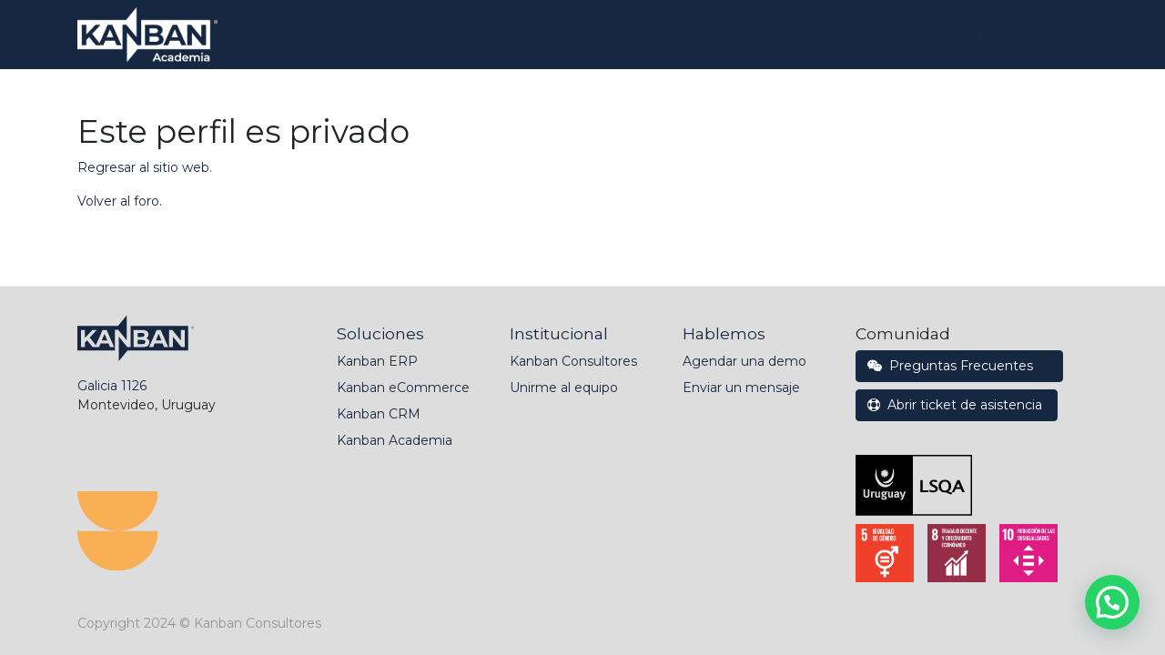

--- FILE ---
content_type: text/html; charset=utf-8
request_url: https://mikanbanerp.com/profile/user/19?forum_id=2&forum_origin=/forum/kanban-ecommerce-2
body_size: 6505
content:

        <!DOCTYPE html>
        
        
            
        
    <html lang="es-UY" data-website-id="1" data-oe-company-name="Kanban Consultores">
            
        
            
                
            
            
            
            
                
            
        
        
    <head>
                <meta charset="utf-8"/>
                <meta http-equiv="X-UA-Compatible" content="IE=edge,chrome=1"/>
                <meta name="viewport" content="width=device-width, initial-scale=1, user-scalable=no"/>
        <meta name="generator" content="Odoo"/>
        
        
        
            
            
            
        
        
        
            
            
            
                
                    
                        <meta property="og:type" content="website"/>
                    
                
                    
                        <meta property="og:title" content="Private Profile Page | Kanban ERP"/>
                    
                
                    
                        <meta property="og:site_name" content="Kanban Consultores"/>
                    
                
                    
                        <meta property="og:url" content="https://mikanbanerp.com/profile/user/19?forum_id=2&amp;forum_origin=%2Fforum%2Fkanban-ecommerce-2"/>
                    
                
                    
                        <meta property="og:image" content="https://mikanbanerp.com/web/image/website/1/social_default_image?unique=ebea3a2"/>
                    
                
            
            
            
                
                    <meta name="twitter:card" content="summary_large_image"/>
                
                    <meta name="twitter:title" content="Private Profile Page | Kanban ERP"/>
                
                    <meta name="twitter:image" content="https://mikanbanerp.com/web/image/website/1/social_default_image?unique=ebea3a2"/>
                
            
        

        
            
            
        
        <link rel="canonical" href="https://mikanbanerp.com/profile/user/19"/>

        <link rel="preconnect" href="https://fonts.gstatic.com/" crossorigin=""/>
    

                <title> Private Profile Page | Kanban ERP </title>
                <link type="image/x-icon" rel="shortcut icon" href="/web/image/website/1/favicon?unique=ebea3a2"/>
    <link type="text/css" rel="stylesheet" href="/web/content/15796-3a1b81e/1/web.assets_common.css"/>
    <link type="text/css" rel="stylesheet" href="/web/content/19683-f4e0ded/1/web.assets_frontend.css"/>
        
    
  

                <script type="text/javascript">
                    var odoo = {
                    csrf_token: "f8e4c9f8645593c850c6151aec57bfee9682eb2bo",
                    debug: "",
                    };
                </script>
    <script type="text/javascript">
                odoo.session_info = {"is_admin": false, "is_system": false, "is_website_user": true, "user_id": false, "is_frontend": true, "translationURL": "/website/translations", "cache_hashes": {"translations": "26de2e618e76ddbe7f62329877a530a7b6d084c3"}};
            </script>
    <script defer="defer" type="text/javascript" src="/web/content/12796-68a9458/1/web.assets_common_minimal_js.js"></script>
    <script defer="defer" type="text/javascript" src="/web/content/12797-cf55bc6/1/web.assets_frontend_minimal_js.js"></script>
    
        
    
    <script defer="defer" type="text/javascript" data-src="/web/content/15799-97981ea/1/web.assets_common_lazy.js"></script>
    <script defer="defer" type="text/javascript" data-src="/web/content/19597-ae7c44a/1/web.assets_frontend_lazy.js"></script>
        
    
  

                
            
            <script>
                (function(w,d,s,l,i){w[l]=w[l]||[];w[l].push({'gtm.start':
                new Date().getTime(),event:'gtm.js'});var f=d.getElementsByTagName(s)[0],
                j=d.createElement(s),dl=l!='dataLayer'?'&l='+l:'';j.async=true;j.src=
                'https://www.googletagmanager.com/gtm.js?id='+i+dl;f.parentNode.insertBefore(j,f);
                })(window,document,'script','dataLayer','GTM-N6RHTCT');
            </script>
        
            <script id="google_analytics_4_code" async="1" src="https://www.googletagmanager.com/gtag/js?id=G-913NS3FCJ3"></script>
            <script>
              window.dataLayer = window.dataLayer || [];
              function gtag(){dataLayer.push(arguments);}
              gtag('js', new Date());
              gtag('config', 'G-913NS3FCJ3', {});
            </script>
        
            <noscript id="o_animate-no-js_fallback">
                <style type="text/css">
                    .o_animate {
                        /* If no js - force elements rendering */
                        visibility:visible;

                        /* If browser support css animations support - reset animation */
                        -webkit-animation-name: none-dummy;
                        animation-name: none-dummy;
                    }
                </style>
            </noscript>
        </head>
        <body class="">
                
        
    
            
            <script type="text/javascript">
                dataLayer = [];
            </script>
        
        
            <noscript>
                <iframe height="0" width="0" style="display:none; visibility:hidden" src="https://www.googletagmanager.com/ns.html?id=GTM-N6RHTCT"></iframe>
            </noscript>
        <div id="wrapwrap" class="   ">
      <header id="top" data-anchor="true" data-name="Header" class=" o_affix_enabled">
        <nav class="navbar navbar-expand-md navbar-light bg-light">
                <div class="container">
                    <a href="/" class="navbar-brand logo">
            <span role="img" aria-label="Logo of Kanban ERP" title="Kanban ERP"><img src="/web/image/website/1/logo/Kanban%20ERP?unique=ebea3a2" class="img img-fluid" alt="Kanban ERP"/></span>
        </a>
    <div>
                        <button type="button" class="navbar-toggler">
                            <a href="/web/login" class="navbar-toggler-icon" style="background-image: none!important; line-height: 1.5;">
                                <i class="fa fa-user-circle-o" style="color: #959595;"></i>
                            </a>
                        </button>
                        <button type="button" class="navbar-toggler" data-toggle="collapse" data-target="#top_menu_collapse">
                            <span class="navbar-toggler-icon"></span>
                        </button>
                    </div>
                    <div class="collapse navbar-collapse" id="top_menu_collapse">
                        <ul class="nav navbar-nav ml-auto text-right o_menu_loading" id="top_menu">
                            
        
            
    
    <li class="nav-item">
        <a role="menuitem" href="/" class="nav-link ">
            <span>Inicio</span>
        </a>
    </li>
    

        
            
    
    
    <li class="nav-item dropdown  position-static">
        <a data-toggle="dropdown" href="#" class="nav-link dropdown-toggle o_mega_menu_toggle">
            <span>Productos</span>
        </a>
        <div data-name="Mega Menu" class="dropdown-menu o_mega_menu dropdown-menu-right">
    









<section class="s_mega_menu_multi_menus py-4" data-name="Multi-Menus" style="">
        <div class="container">
            <div class="row">
                
                
                
                
                
                    <div class="col-lg-3 py-2 text-center">
                        <h4><a href="/erp"><img class="img-fluid o_we_custom_image" src="/web/image/15806/Isologotipo%20ERP.svg?access_token=fa1a1721-97a0-46f2-a4ca-1d50c18be381" data-original-title="" title="Kanban ERP" aria-describedby="tooltip621881" style="width: 50%;" alt="Kanban ERP"></a><br></h4>
                        
                    </div>
                
                    <div class="col-lg-3 py-2 text-center">
                        <h4><a href="/ecommerce"><img class="img-fluid o_we_custom_image" src="/web/image/15808/Isologotipo%20eCommerce.svg?access_token=5836f06d-4f6e-4d67-9908-7cda1612a08f" data-original-title="" title="Kanban eCommerce" aria-describedby="tooltip990870" style="width: 50%;" alt="Kanban eCommerce"></a><br></h4>
                        
                    </div>
                
                    <div class="col-lg-3 py-2 text-center">
                        <h4><a href="/crm"><img class="img-fluid o_we_custom_image" src="/web/image/15807/Isologotipo%20CRM.svg?access_token=ea7571d5-af79-4d5d-a274-75770219bf74" data-original-title="" title="Kanban CRM" aria-describedby="tooltip414142" style="width: 50%;" alt="Kanban CRM"></a><br></h4>
                        
                    </div>
                
                    <div class="col-lg-3 py-2 text-center">
                        <h4><a href="/slides"><img class="img-fluid o_we_custom_image" src="/web/image/15809/Isologotipo%20Academia.svg?access_token=4b1affce-6d87-453c-9ff4-89efb4a55d9d" data-original-title="" title="Kanban Academia" aria-describedby="tooltip575103" style="width: 50%;" alt="Kanban Academia"></a><br></h4>
                        
                    </div>
                
            </div>
        </div>
    </section>
</div>
    </li>

        
            
    
    <li class="nav-item">
        <a role="menuitem" href="https://www.kanbanconsultores.com" class="nav-link ">
            <span>Institucional</span>
        </a>
    </li>
    

        
            
    
    
    <li class="nav-item dropdown  position-static">
        <a data-toggle="dropdown" href="#" class="nav-link dropdown-toggle o_mega_menu_toggle">
            <span>Comunidad</span>
        </a>
        <div data-name="Mega Menu" class="dropdown-menu o_mega_menu dropdown-menu-right">
    

<section class="s_mega_menu_multi_menus py-4" data-name="Multi-Menus" style="">
        <div class="container">
            <div class="row">
                
                
                
                
                
                    <div class="py-2 text-center col-lg-3">
                        <h4><a href="/forum"><img class="img-fluid o_we_custom_image" src="/web/image/15049/FAQmenu.svg" data-original-title="" title="Ver preguntas frecuentes" aria-describedby="tooltip560955" style="width: 50%;" alt="Ver preguntas frecuentes"></a><br></h4>
                        <nav class="nav flex-column">
                            
                                
                                
                                <a href="/forum" class="btn btn-outline-alpha" data-original-title="" title="" aria-describedby="tooltip474759">Ver preguntas frecuentes</a>
                            
                                
                                
                                
                            
                                
                                
                                
                            
                        </nav>
                    </div>
                
                    <div class="col-lg-3 py-2 text-center">
                        <h4><a href="/helpdesk"><img class="img-fluid o_we_custom_image" src="/web/image/15050/Helpmenu.svg" data-original-title="" title="Abrir ticket de asistencia" aria-describedby="tooltip297312" style="width: 50%;" alt="Abrir ticket de asistencia"></a><br></h4>
                        <nav class="nav flex-column">
                            
                                
                                
                                <a href="/helpdesk" class="btn btn-outline-alpha" data-original-title="" title="">Abrir ticket de asistencia</a>
                            
                                
                                
                                
                            
                        </nav>
                    </div>
                
                    <div class="py-2 text-center col-lg-3">
                        <h4><a href="/slides"><img class="img-fluid o_we_custom_image" src="/web/image/15051/academia-01.svg" data-original-title="" title="Ir a Kanban Academia" aria-describedby="tooltip280573" style="width: 50%;" alt="Ir a Kanban Academia"></a><br></h4>
                        <nav class="nav flex-column">
                            
                                
                                
                                <a href="/slides" class="btn btn-outline-alpha" data-original-title="" title="" aria-describedby="tooltip523208">Ir a Kanban Academia</a>
                            
                                
                                
                                
                            
                        </nav>
                    </div>
                
                    
                
            </div>
        </div>
    </section>
</div>
    </li>

        
            
    
    
    <li class="nav-item dropdown  position-static">
        <a data-toggle="dropdown" href="#" class="nav-link dropdown-toggle o_mega_menu_toggle">
            <span>Hablemos</span>
        </a>
        <div data-name="Mega Menu" class="dropdown-menu o_mega_menu dropdown-menu-right">
    


<section class="s_mega_menu_multi_menus py-4" data-name="Multi-Menus" style="">
        <div class="container">
            <div class="row">
                
                
                
                
                
                    <div class="col-lg-3 py-2 text-center">
                        <h4><a href="/agendardemo"><img class="img-fluid o_we_custom_image" src="/web/image/15812/Agenda.svg?access_token=ead7d6e5-44a8-4830-9a89-c958b2f4d8ff" data-original-title="" title="Agendar una demo" aria-describedby="tooltip656404" style="width: 50%;" alt="Agendar una demo"></a><br></h4>
                        <nav class="nav flex-column">
                            
                                
                                
                                <a href="/agendardemo" class="btn btn-outline-alpha">Agendar una demo</a>
                            
                                
                                
                                
                            
                        </nav>
                    </div>
                
                    <div class="col-lg-3 py-2 text-center">
                        <h4><a href="/hablemos"><img class="img-fluid o_we_custom_image" src="/web/image/15811/Sobre.svg?access_token=96d8db57-dbc5-4a17-92c2-28caac3ae07c" data-original-title="" title="Enviar un mensaje" aria-describedby="tooltip411608" style="width: 50%;" alt="Enviar un mensaje"></a><br></h4>
                        <nav class="nav flex-column">
                            
                                
                                
                                <a href="/hablemos" class="btn btn-outline-alpha">Enviar un mensaje</a>
                            
                                
                                
                                
                            
                        </nav>
                    </div>
                
                    
                
                    
                
            </div>
        </div>
    </section>
</div>
    </li>

        
    
            
            <li class="nav-item divider d-none"></li> <li class="nav-item o_wsale_my_cart d-none">
                <a href="/shop/cart" class="nav-link">
                    <i class="fa fa-shopping-cart"></i>
                    Mi Carrito <sup class="my_cart_quantity badge badge-primary" data-order-id=""></sup>
                </a>
            </li>
        
                            
                        
            <li class="nav-item divider"></li>
            <li class="nav-item">
                <a class="nav-link" href="/web/login">
                    <i class="fa fa-user-circle-o d-none d-md-inline"></i> Portal clientes
                </a>
            </li>
        </ul>
                    </div>
                </div>
            </nav>
        </header>
      <main>
        
            
        
            <div class="container mb32 mt48">
                <h1 class="mt32">Este perfil es privado</h1>
                <div id="private_profile_return_link_container">
                    <p><a href="/">Regresar al sitio web.</a></p>
                
            
        
            
                <a href="/forum/2">Volver al foro.</a>
            
        </div>
            </div>
        
      </main>
      <footer id="bottom" data-anchor="true" class="bg-light o_footer">
        <div id="footer" class="oe_structure oe_structure_solo">
      <section class="s_text_block pb8 pt40 bg-beta" data-name="Text block" style="background-size: cover; background-position: 0% 0%;">
        <div class="container">
          <div class="row">
            <div class="pb0 col-lg-3">
              <h5 style="text-align: left;">
                <a href="/">
                  <img class="img-fluid o_we_custom_image" src="/web/image/9907/Kanban.svg" data-original-title="" title="Kanban ERP" aria-describedby="tooltip352052" style="width: 50%; transform: translateY(-19%);" alt="Kanban ERP"/>
                </a>
              </h5>
              <ul class="list-unstyled">
                <li>
                  <font color="#162741">Galicia 1126</font>
                </li>
                <li style="text-align: left;">
                  <span style="font-size: 0.875rem;">Montevideo, Uruguay</span>
                </li>
                <li style="text-align: center;">
                  <div style="text-align: left;">
                    <ul class="list-unstyled" style="margin-bottom: 1rem;">
                      <li>
                        <a href="https://www.kanbanconsultores.com/politica-de-envio" data-original-title="" title="" aria-describedby="tooltip590113" style="color: rgb(22, 39, 65);">&nbsp;</a>
                      </li>
                      <li>
                        <a href="https://www.kanbanconsultores.com/terminos-y-condiciones" style="color: rgb(22, 39, 65);">
                          <font data-original-title="" title="" aria-describedby="tooltip766039" style="color: rgb(255, 255, 255);">
                            <br/>
                          </font>
                        </a>
                      </li>
                      <li>
                        <a href="https://www.kanbanconsultores.com/terminos-y-condiciones" style="color: rgb(22, 39, 65);">
                          <font data-original-title="" title="" aria-describedby="tooltip766039" style="color: rgb(255, 255, 255);">
                            <br/>
                          </font>
                        </a>
                      </li>
                      <li>
                        <a href="https://www.kanbanconsultores.com/terminos-y-condiciones" style="color: rgb(22, 39, 65);">
                          <font data-original-title="" title="" aria-describedby="tooltip766039" style="color: rgb(255, 255, 255);">
                            <br/>
                          </font>
                        </a>
                      </li>
                      <li>
                        <img class="img-fluid o_we_custom_image" src="https://www.kanbanconsultores.com/web/image/9814/Flof" data-original-title="" title="" aria-describedby="tooltip640947" style="width: 87.5px;"/>
                      </li>
                    </ul>
                  </div>
                </li>
                <li style="text-align: center;">
                  <a href="/terminos-y-condiciones" style="">
                  </a>
                </li>
              </ul>
            </div>
            <div class="pt0 col-lg-2 pb0" id="connect">
              <h5 style="text-align: left;">
                <font class="text-gamma" style="">Soluciones
             &nbsp;</font>
              </h5>
              <h5 style="text-align: left;">
                <a href="/erp">
                  <font style="font-size: 14px;" class="text-gamma" data-original-title="" title="" aria-describedby="tooltip934343">Kanban ERP</font>
                </a>
                <a href="/kanbanerp" data-original-title="" title="" aria-describedby="tooltip31667" style="">
                  <br/>
                </a>
              </h5>
              <h5 style="text-align: left;">
                <a href="/ecommerce" data-original-title="" title="" style="">
                  <font style="font-size: 14px;" class="text-gamma" data-original-title="" title="" aria-describedby="tooltip973673">Kanban eCommerce</font>
                </a>
              </h5>
              <h5 style="text-align: left;">
                <a href="/crm">
                  <font style="font-size: 14px;" class="text-gamma" data-original-title="" title="" aria-describedby="tooltip643646">Kanban CRM</font>
                </a>
              </h5>
              <h5>
                <a href="/slides">
                  <font class="text-gamma" style="font-size: 14px;">Kanban Academia</font>
                </a>
              </h5>
              <h5 style="">
                <a href="/crm" data-original-title="" title="" style="">
                  <br/>
                </a>
              </h5>
              <br/>
              <h5 style="text-align: center;">
                <font class="text-epsilon">
                  <br/>
                </font>
              </h5>
              <p> 
            </p>
            </div>
            <div class="pt0 col-lg-2" id="connect">
              <h5 style="text-align: left;">
                <font class="text-gamma" style="">Institucional</font>
              </h5>
              <h5 style="text-align: left;">
                <a href="https://www.kanbanconsultores.com/" data-original-title="" title="" aria-describedby="tooltip31667" style="" target="_blank">
                  <font style="font-size: 14px;" class="text-gamma" data-original-title="" title="" aria-describedby="tooltip273023">Kanban&nbsp;Consultores <br/></font>
                </a>
              </h5>
              <h5 style="">
                <a href="https://www.kanbanconsultores.com/jobs" style="" target="_blank">
                  <font style="font-size: 14px;" data-original-title="" title="" aria-describedby="tooltip345740" class="text-gamma">Unirme al equipo</font>
                </a>
              </h5>
              <h5 style="text-align: center;">
                <a href="/institucional#desarrollohumano" style="" data-original-title="" title="" aria-describedby="tooltip738965">
                  <br/>
                </a>
              </h5>
              <p> 
            </p>
            </div>
            <div class="pt0 col-lg-2" id="connect">
              <h5 style="text-align: left;">
                <font class="text-gamma" style="">Hablemos</font>
              </h5>
              <h5 style="text-align: left;">
                <a href="/agendardemo" style="">
                  <font style="font-size: 14px;" class="text-gamma" data-original-title="" title="" aria-describedby="tooltip282993">Agendar una demo</font>
                </a>
              </h5>
              <h5 style="text-align: left;">
                <a href="/hablemos" style="">
                  <font style="font-size: 14px;" class="text-gamma" data-original-title="" title="" aria-describedby="tooltip244050">Enviar un mensaje</font>
                </a>
              </h5>
              <h5 style="text-align: center;">
                <a href="/hablemos" style="">
                  <font style="font-size: 14px;" class="text-epsilon" data-original-title="" title="" aria-describedby="tooltip244050">
                    <br/>
                  </font>
                </a>
              </h5>
              <p> 
            </p>
            </div>
            <div class="pt0 col-lg-3" id="connect">
              <h5 style="text-align: center;">
                <div style="text-align: left;">
                  <span style="font-size: 1.09375rem;">Comunidad</span>
                </div>
              </h5>
              <h5>
                <a href="/forum" class="btn btn-gamma" data-original-title="" title="" aria-describedby="tooltip589045"><span class="fa fa-wechat" style="font-size: 14px;" data-original-title="" title="" aria-describedby="tooltip44860"></span>&nbsp; Preguntas Frecuentes&nbsp; &nbsp; &nbsp;</a>
              </h5>
              <h5>
                <a href="/helpdesk" class="btn btn-gamma" data-original-title="" title="" aria-describedby="tooltip589045" style=""><span class="fa fa-life-bouy" style="font-size: 14px;"></span>&nbsp; Abrir ticket de asistencia&nbsp;<br/></a>
              </h5>
              <h5>
                <br/>
              </h5>
              <h5>
                <img class="img-fluid o_we_custom_image" src="/web/image/24379/lsqa.svg" data-original-title="" title="" aria-describedby="tooltip918886" style="width: 50%;"/>
                <br/>
              </h5>
              <h5 style="text-align: center;">
                <img class="img-fluid o_we_custom_image float-left" src="/web/image/22545/S_SDG-goals_icons-individual-rgb-05.png" data-original-title="" title="ODS 10: Reducción de las desigualdades" aria-describedby="tooltip52198" style="font-size: 0.875rem; text-align: left; color: rgb(22, 39, 65); width: 64px;" alt="ODS 10: Reducción de las desigualdades"/>
              </h5>
              <div>
                <h5 style="text-align: center;">
                  <img class="img-fluid o_we_custom_image float-left" src="https://mikanbanerp.com/web/image/4086/ODS8.jpeg" data-original-title="" title="ODS 8: Trabajo decente y crecimiento económico" aria-describedby="tooltip52198" style="font-size: 0.875rem; text-align: left; color: rgb(22, 39, 65); width: 64px;" alt="ODS 8: Trabajo decente y crecimiento económico"/>
                </h5>
              </div>
              <div>
                <h5 style="text-align: center;">
                  <img class="img-fluid o_we_custom_image float-left" src="/web/image/4087/ODS10.jpeg" data-original-title="" title="ODS 5: Igualdad de género" aria-describedby="tooltip52198" style="font-size: 0.875rem; text-align: left; color: rgb(22, 39, 65); width: 64px;" alt="ODS 5: Igualdad de género"/>
                </h5>
                <h5 style="text-align: center;">
                  <br/>
                </h5>
              </div>
              <div>
                <br/>
              </div>
              <h5 style="font-family: Raleway, &quot;Odoo Unicode Support Noto&quot;, sans-serif; background-color: rgb(237, 237, 237);">
                <a href="https://www.kanbanconsultores.com/" target="_blank" data-original-title="" title="" aria-describedby="tooltip160545" style="color: rgb(19, 72, 117); text-decoration-line: underline; background-color: rgb(237, 237, 237); font-size: 14px;"> </a>
              </h5>
            </div>
          </div>
        </div>
      </section>
    </div>
  <div class="o_footer_copyright">
          <div class="container py-3">
            <div class="row">
              <div class="col-sm text-center text-sm-left text-muted">
                
        
    
                <span class="">Copyright 2024 ©</span>
                <span itemprop="name">Kanban Consultores</span>
        
    

    
              </div>
              <div class="col-sm text-center text-sm-right o_not_editable">
                
        <div class="o_brand_promotion">
            </div>
    
              </div>
            </div>
          </div>
        </div>
      </footer>
            
                 <svg style="display: none;"><symbol id="whatsappapi_svg__logo" viewBox="0 0 24 24"><path fill="#fff" d="M3.516 3.516c4.686-4.686 12.284-4.686 16.97 0 4.686 4.686 4.686 12.283 0 16.97a12.004 12.004 0 01-13.754 2.299l-5.814.735a.392.392 0 01-.438-.44l.748-5.788A12.002 12.002 0 013.517 3.517zm3.61 17.043l.3.158a9.846 9.846 0 0011.534-1.758c3.843-3.843 3.843-10.074 0-13.918-3.843-3.843-10.075-3.843-13.918 0a9.846 9.846 0 00-1.747 11.554l.16.303-.51 3.942a.196.196 0 00.219.22l3.961-.501zm6.534-7.003l-.933 1.164a9.843 9.843 0 01-3.497-3.495l1.166-.933a.792.792 0 00.23-.94L9.561 6.96a.793.793 0 00-.924-.445 1291.6 1291.6 0 00-2.023.524.797.797 0 00-.588.88 11.754 11.754 0 0010.005 10.005.797.797 0 00.88-.587l.525-2.023a.793.793 0 00-.445-.923L14.6 13.327a.792.792 0 00-.94.23z"></path></symbol></svg><div class="whatsappapi whatsappapi--right whatsappapi--webp whatsappapi--dark-auto whatsappapi--show"><a target="_blank" title="Enviar Whatsapp" href="https://wa.me/59829020662"><div class="whatsappapi__button"><svg class="whatsappapi__button__open"><use href="#whatsappapi_svg__logo"></use></svg></div></a></div>
            
        
    </div>
        
    
  </body>
        </html>
    
    

--- FILE ---
content_type: image/svg+xml
request_url: https://www.kanbanconsultores.com/web/image/9814/Flof
body_size: 628
content:
<?xml version="1.0" encoding="UTF-8"?>
<svg id="Capa_2" data-name="Capa 2" xmlns="http://www.w3.org/2000/svg" viewBox="0 0 151.98 151.98">
  <defs>
    <style>
      .cls-1 {
        fill: #f8af55;
      }
    </style>
  </defs>
  <g id="Capa_1-2" data-name="Capa 1">
    <path class="cls-1" d="M0,0H151.98c0,41.97-34.02,75.99-75.99,75.99C34.02,75.99,0,41.97,0,0Z"/>
    <path class="cls-1" d="M0,75.99H151.98c0,41.97-34.02,75.99-75.99,75.99C34.02,151.98,0,117.96,0,75.99Z"/>
  </g>
</svg>

--- FILE ---
content_type: image/svg+xml
request_url: https://mikanbanerp.com/web/image/15051/academia-01.svg
body_size: 1672
content:
<?xml version="1.0" encoding="utf-8"?>
<!-- Generator: Adobe Illustrator 27.0.0, SVG Export Plug-In . SVG Version: 6.00 Build 0)  -->
<svg version="1.1" id="Capa_1" xmlns="http://www.w3.org/2000/svg" xmlns:xlink="http://www.w3.org/1999/xlink" x="0px" y="0px"
	 viewBox="0 0 141.8 141.8" style="enable-background:new 0 0 141.8 141.8;" xml:space="preserve">
<style type="text/css">
	.st0{fill:none;}
	.st1{fill:#162741;}
</style>
<g>
	<rect y="0" class="st0" width="141.8" height="141.8"/>
	<g>
		<path class="st1" d="M28.2,112.6c-1,0-2,0-3,0c-2.5,0.1-3.6-0.8-3.1-3.5c0.8-4.7,1.2-9.5,1.9-14.3c0.4-3.1,1.3-6-1.3-8.9
			c-1.6-1.9-1.2-4.9,0.7-6.8c1.5-1.4,1.9-2.9,2.1-4.8c0.5-4,1.3-8.1,3.5-11.5c1.4-2.2,0.3-2.6-1.5-3.1c-4.4-1.3-8.7-2.6-13.1-4
			c-1-0.3-2.3-0.6-2.4-1.9c-0.1-1.4,1.2-1.7,2.3-2C32.6,46,51,40.3,69.3,34.5c1.5-0.5,2.9-0.2,4.3,0.3c17.7,5.6,35.5,11.1,53.2,16.7
			c1.2,0.4,3,0.3,3.1,2.1c0.1,2.1-1.9,1.9-3.2,2.4c-17.4,5.5-35,11-52.6,16.5c-2,0.6-3.8,0.6-5.7,0c-9.4-3-18.8-5.8-28.2-9
			c-2.7-0.9-4.1-0.2-5.3,2.1c-1.6,3.1-2.5,6.4-2.8,9.8c-0.1,1.3,0.2,2.2,1.1,3.2c2.5,2.8,2.6,5.7,0.2,8.6c-1,1.2-1.3,2.2-1.1,3.6
			c0.8,5.6,1.5,11.2,2.3,16.8c0.7,4.8,0.7,4.8-4.1,4.8C29.7,112.6,29,112.6,28.2,112.6z"/>
		<path class="st1" d="M39.5,70.4c9.2,2.9,18.1,5.6,27,8.4c3.2,1,6.2,1,9.4,0c8.2-2.7,16.5-5.1,24.7-7.8c2.2-0.7,2.8-0.4,2.8,1.9
			c0.1,3.7,0.2,7.4,0.6,11c0.6,4.4-1.4,7.3-5,9.4c-5.7,3.4-12.2,4.7-18.7,5.4c-10.8,1.2-21.4,0.6-31.8-3c-2.6-0.9-5-2.1-7.1-3.8
			c-1.6-1.3-2.9-2.8-2.9-4.9C38.6,81.6,38.6,76.1,39.5,70.4z"/>
	</g>
</g>
</svg>


--- FILE ---
content_type: image/svg+xml
request_url: https://mikanbanerp.com/web/image/15807/Isologotipo%20CRM.svg?access_token=ea7571d5-af79-4d5d-a274-75770219bf74
body_size: 5193
content:
<svg width="510" height="199" viewBox="0 0 510 199" fill="none" xmlns="http://www.w3.org/2000/svg">
<g clip-path="url(#clip0_20_4508)">
<path d="M506.27 47.2899C507.26 47.8599 508.04 48.6399 508.61 49.6299C509.18 50.6199 509.46 51.7199 509.46 52.9299C509.46 54.1399 509.17 55.2499 508.59 56.2499C508.01 57.2599 507.22 58.0499 506.22 58.6299C505.22 59.2099 504.12 59.4999 502.91 59.4999C501.7 59.4999 500.6 59.2099 499.61 58.6299C498.62 58.0499 497.83 57.2599 497.26 56.2599C496.69 55.2599 496.4 54.1599 496.4 52.9699C496.4 51.7799 496.69 50.6699 497.26 49.6799C497.83 48.6799 498.62 47.8899 499.62 47.3099C500.62 46.7299 501.73 46.4399 502.95 46.4399C504.17 46.4399 505.28 46.7199 506.27 47.2899ZM505.87 58.0299C506.76 57.5099 507.46 56.7999 507.98 55.8999C508.5 55.0099 508.76 54.0099 508.76 52.9299C508.76 51.8499 508.51 50.8599 508 49.9799C507.49 49.0999 506.8 48.3999 505.92 47.8899C505.04 47.3799 504.05 47.1199 502.95 47.1199C501.85 47.1199 500.86 47.3799 499.96 47.8999C499.07 48.4199 498.36 49.1199 497.85 50.0199C497.34 50.9099 497.08 51.8999 497.08 52.9699C497.08 54.0399 497.34 55.0299 497.85 55.9199C498.36 56.8099 499.06 57.5199 499.95 58.0399C500.84 58.5599 501.83 58.8199 502.91 58.8199C503.99 58.8199 504.98 58.5599 505.87 58.0299ZM505.79 53.1599C505.5 53.5599 505.09 53.8499 504.56 54.0399L506.3 56.6999H505.3L503.69 54.1999C503.59 54.2099 503.45 54.2199 503.27 54.2199H501.35V56.6999H500.39V49.2199H503.28C504.19 49.2199 504.91 49.4399 505.45 49.8899C505.98 50.3299 506.25 50.9399 506.25 51.6999C506.25 52.2699 506.11 52.7499 505.81 53.1499L505.79 53.1599ZM504.74 52.9699C505.1 52.6699 505.29 52.2499 505.29 51.7099C505.29 51.1699 505.11 50.7699 504.74 50.4799C504.38 50.1899 503.87 50.0399 503.21 50.0399H501.32V53.4099H503.21C503.86 53.4099 504.37 53.2599 504.74 52.9699Z" fill="#162741"/>
<path d="M232.04 137.75V46.4399H482.91V151.84H218.58L180.73 198.28V92.5099L217.87 137.75H232.04ZM299.94 98.9999C303.06 97.3699 305.49 95.1299 307.23 92.2899C308.97 89.4499 309.84 86.2199 309.84 82.5999C309.84 76.6399 307.41 71.9199 302.55 68.4399C297.69 64.9599 290.71 63.2299 281.63 63.2299H245.23V137.74H283.77C293.49 137.74 300.89 135.98 305.97 132.47C311.04 128.96 313.58 123.94 313.58 117.41C313.58 112.8 312.37 108.91 309.96 105.75C307.55 102.6 304.21 100.34 299.96 98.9899L299.94 98.9999ZM279.5 76.2199C283.76 76.2199 286.99 76.9499 289.19 78.3999C291.39 79.8599 292.49 82.0399 292.49 84.9499C292.49 87.8599 291.39 90.0599 289.19 91.5499C286.99 93.0399 283.76 93.7799 279.5 93.7799H262.36V76.2199H279.5ZM282.48 124.76H262.36V106.34H282.48C291.63 106.34 296.21 109.43 296.21 115.6C296.21 118.72 295.06 121.03 292.75 122.52C290.44 124.01 287.02 124.76 282.48 124.76ZM377.86 137.75H395.96L362.64 63.2399H345.61L312.4 137.75H330.07L336.67 121.78H371.26L377.86 137.75ZM342.2 108.69L354.02 80.1599L365.84 108.69H342.21H342.2ZM450.57 63.2399V108.48L413.53 63.2399H399.26V137.75H416.29V92.5099L453.44 137.75H467.6V63.2399H450.57Z" fill="#162741"/>
<path d="M163.69 62.98V151.85H0V46.44H177.15L215 0V108.22L177.96 62.98H163.7H163.69ZM66.61 137.75H86.73L54.05 96.45L84.92 63.24H65.76L32.76 98.05V63.24H15.62V137.75H32.76V118.91L42.77 108.48L66.61 137.75ZM142.3 137.75H160.39L127.07 63.24H110.04L80.4 129.75L86.73 137.75H94.5L101.1 121.78H135.69L142.29 137.75H142.3ZM106.64 108.69L118.45 80.16L130.27 108.69H106.64Z" fill="#162741"/>
<path d="M482.437 170V198H479.597V175.6L468.597 194.44H467.197L456.197 175.72V198H453.357V170H455.797L467.957 190.76L479.997 170H482.437Z" fill="#162741"/>
<path d="M443.571 198L437.171 189C436.451 189.08 435.704 189.12 434.931 189.12H427.411V198H424.451V170H434.931C438.504 170 441.304 170.853 443.331 172.56C445.357 174.267 446.371 176.613 446.371 179.6C446.371 181.787 445.811 183.64 444.691 185.16C443.597 186.653 442.024 187.733 439.971 188.4L446.811 198H443.571ZM434.851 186.6C437.624 186.6 439.744 185.987 441.211 184.76C442.677 183.533 443.411 181.813 443.411 179.6C443.411 177.333 442.677 175.6 441.211 174.4C439.744 173.173 437.624 172.56 434.851 172.56H427.411V186.6H434.851Z" fill="#162741"/>
<path d="M407.861 198.24C405.087 198.24 402.581 197.626 400.341 196.4C398.127 195.173 396.381 193.48 395.101 191.32C393.847 189.133 393.221 186.693 393.221 184C393.221 181.306 393.847 178.88 395.101 176.72C396.381 174.533 398.141 172.826 400.381 171.6C402.621 170.373 405.127 169.76 407.901 169.76C409.981 169.76 411.901 170.106 413.661 170.8C415.421 171.493 416.914 172.506 418.141 173.84L416.261 175.72C414.074 173.506 411.314 172.4 407.981 172.4C405.767 172.4 403.754 172.906 401.941 173.92C400.127 174.933 398.701 176.32 397.661 178.08C396.647 179.84 396.141 181.813 396.141 184C396.141 186.186 396.647 188.16 397.661 189.92C398.701 191.68 400.127 193.066 401.941 194.08C403.754 195.093 405.767 195.6 407.981 195.6C411.341 195.6 414.101 194.48 416.261 192.24L418.141 194.12C416.914 195.453 415.407 196.48 413.621 197.2C411.861 197.893 409.941 198.24 407.861 198.24Z" fill="#162741"/>
</g>
<defs>
<clipPath id="clip0_20_4508">
<rect width="509.46" height="198.29" fill="white"/>
</clipPath>
</defs>
</svg>


--- FILE ---
content_type: image/svg+xml
request_url: https://mikanbanerp.com/web/image/15808/Isologotipo%20eCommerce.svg?access_token=5836f06d-4f6e-4d67-9908-7cda1612a08f
body_size: 11488
content:
<svg width="510" height="199" viewBox="0 0 510 199" fill="none" xmlns="http://www.w3.org/2000/svg">
<g clip-path="url(#clip0_20_4513)">
<path d="M506.27 47.2899C507.26 47.8599 508.04 48.6399 508.61 49.6299C509.18 50.6199 509.46 51.7199 509.46 52.9299C509.46 54.1399 509.17 55.2499 508.59 56.2499C508.01 57.2599 507.22 58.0499 506.22 58.6299C505.22 59.2099 504.12 59.4999 502.91 59.4999C501.7 59.4999 500.6 59.2099 499.61 58.6299C498.62 58.0499 497.83 57.2599 497.26 56.2599C496.69 55.2599 496.4 54.1599 496.4 52.9699C496.4 51.7799 496.69 50.6699 497.26 49.6799C497.83 48.6799 498.62 47.8899 499.62 47.3099C500.62 46.7299 501.73 46.4399 502.95 46.4399C504.17 46.4399 505.28 46.7199 506.27 47.2899ZM505.87 58.0299C506.76 57.5099 507.46 56.7999 507.98 55.8999C508.5 55.0099 508.76 54.0099 508.76 52.9299C508.76 51.8499 508.51 50.8599 508 49.9799C507.49 49.0999 506.8 48.3999 505.92 47.8899C505.04 47.3799 504.05 47.1199 502.95 47.1199C501.85 47.1199 500.86 47.3799 499.96 47.8999C499.07 48.4199 498.36 49.1199 497.85 50.0199C497.34 50.9099 497.08 51.8999 497.08 52.9699C497.08 54.0399 497.34 55.0299 497.85 55.9199C498.36 56.8099 499.06 57.5199 499.95 58.0399C500.84 58.5599 501.83 58.8199 502.91 58.8199C503.99 58.8199 504.98 58.5599 505.87 58.0299ZM505.79 53.1599C505.5 53.5599 505.09 53.8499 504.56 54.0399L506.3 56.6999H505.3L503.69 54.1999C503.59 54.2099 503.45 54.2199 503.27 54.2199H501.35V56.6999H500.39V49.2199H503.28C504.19 49.2199 504.91 49.4399 505.45 49.8899C505.98 50.3299 506.25 50.9399 506.25 51.6999C506.25 52.2699 506.11 52.7499 505.81 53.1499L505.79 53.1599ZM504.74 52.9699C505.1 52.6699 505.29 52.2499 505.29 51.7099C505.29 51.1699 505.11 50.7699 504.74 50.4799C504.38 50.1899 503.87 50.0399 503.21 50.0399H501.32V53.4099H503.21C503.86 53.4099 504.37 53.2599 504.74 52.9699Z" fill="#162741"/>
<path d="M232.04 137.75V46.4399H482.91V151.84H218.58L180.73 198.28V92.5099L217.87 137.75H232.04ZM299.94 98.9999C303.06 97.3699 305.49 95.1299 307.23 92.2899C308.97 89.4499 309.84 86.2199 309.84 82.5999C309.84 76.6399 307.41 71.9199 302.55 68.4399C297.69 64.9599 290.71 63.2299 281.63 63.2299H245.23V137.74H283.77C293.49 137.74 300.89 135.98 305.97 132.47C311.04 128.96 313.58 123.94 313.58 117.41C313.58 112.8 312.37 108.91 309.96 105.75C307.55 102.6 304.21 100.34 299.96 98.9899L299.94 98.9999ZM279.5 76.2199C283.76 76.2199 286.99 76.9499 289.19 78.3999C291.39 79.8599 292.49 82.0399 292.49 84.9499C292.49 87.8599 291.39 90.0599 289.19 91.5499C286.99 93.0399 283.76 93.7799 279.5 93.7799H262.36V76.2199H279.5ZM282.48 124.76H262.36V106.34H282.48C291.63 106.34 296.21 109.43 296.21 115.6C296.21 118.72 295.06 121.03 292.75 122.52C290.44 124.01 287.02 124.76 282.48 124.76ZM377.86 137.75H395.96L362.64 63.2399H345.61L312.4 137.75H330.07L336.67 121.78H371.26L377.86 137.75ZM342.2 108.69L354.02 80.1599L365.84 108.69H342.21H342.2ZM450.57 63.2399V108.48L413.53 63.2399H399.26V137.75H416.29V92.5099L453.44 137.75H467.6V63.2399H450.57Z" fill="#162741"/>
<path d="M163.69 62.98V151.85H0V46.44H177.15L215 0V108.22L177.96 62.98H163.7H163.69ZM66.61 137.75H86.73L54.05 96.45L84.92 63.24H65.76L32.76 98.05V63.24H15.62V137.75H32.76V118.91L42.77 108.48L66.61 137.75ZM142.3 137.75H160.39L127.07 63.24H110.04L80.4 129.75L86.73 137.75H94.5L101.1 121.78H135.69L142.29 137.75H142.3ZM106.64 108.69L118.45 80.16L130.27 108.69H106.64Z" fill="#162741"/>
<path d="M485.139 188.36H467.539C467.699 190.546 468.539 192.32 470.059 193.68C471.579 195.013 473.499 195.68 475.819 195.68C477.126 195.68 478.326 195.453 479.419 195C480.513 194.52 481.459 193.826 482.259 192.92L483.859 194.76C482.926 195.88 481.753 196.733 480.339 197.32C478.953 197.906 477.419 198.2 475.739 198.2C473.579 198.2 471.659 197.746 469.979 196.84C468.326 195.906 467.033 194.626 466.099 193C465.166 191.373 464.699 189.533 464.699 187.48C464.699 185.426 465.139 183.586 466.019 181.96C466.926 180.333 468.153 179.066 469.699 178.16C471.273 177.253 473.033 176.8 474.979 176.8C476.926 176.8 478.673 177.253 480.219 178.16C481.766 179.066 482.979 180.333 483.859 181.96C484.739 183.56 485.179 185.4 485.179 187.48L485.139 188.36ZM474.979 179.24C472.953 179.24 471.246 179.893 469.859 181.2C468.499 182.48 467.726 184.16 467.539 186.24H482.459C482.273 184.16 481.486 182.48 480.099 181.2C478.739 179.893 477.033 179.24 474.979 179.24Z" fill="#162741"/>
<path d="M453.352 198.2C451.272 198.2 449.405 197.746 447.752 196.84C446.125 195.933 444.845 194.666 443.912 193.04C442.978 191.386 442.512 189.533 442.512 187.48C442.512 185.426 442.978 183.586 443.912 181.96C444.845 180.333 446.125 179.066 447.752 178.16C449.405 177.253 451.272 176.8 453.352 176.8C455.165 176.8 456.778 177.16 458.192 177.88C459.632 178.573 460.765 179.6 461.592 180.96L459.472 182.4C458.778 181.36 457.898 180.586 456.832 180.08C455.765 179.546 454.605 179.28 453.352 179.28C451.832 179.28 450.458 179.626 449.232 180.32C448.032 180.986 447.085 181.946 446.392 183.2C445.725 184.453 445.392 185.88 445.392 187.48C445.392 189.106 445.725 190.546 446.392 191.8C447.085 193.026 448.032 193.986 449.232 194.68C450.458 195.346 451.832 195.68 453.352 195.68C454.605 195.68 455.765 195.426 456.832 194.92C457.898 194.413 458.778 193.64 459.472 192.6L461.592 194.04C460.765 195.4 459.632 196.44 458.192 197.16C456.752 197.853 455.138 198.2 453.352 198.2Z" fill="#162741"/>
<path d="M431.805 181.08C432.472 179.666 433.458 178.6 434.765 177.88C436.098 177.16 437.738 176.8 439.685 176.8V179.56L439.005 179.52C436.792 179.52 435.058 180.2 433.805 181.56C432.552 182.92 431.925 184.826 431.925 187.28V198H429.085V176.96H431.805V181.08Z" fill="#162741"/>
<path d="M423.264 188.36H405.664C405.824 190.546 406.664 192.32 408.184 193.68C409.704 195.013 411.624 195.68 413.944 195.68C415.251 195.68 416.451 195.453 417.544 195C418.638 194.52 419.584 193.826 420.384 192.92L421.984 194.76C421.051 195.88 419.878 196.733 418.464 197.32C417.078 197.906 415.544 198.2 413.864 198.2C411.704 198.2 409.784 197.746 408.104 196.84C406.451 195.906 405.158 194.626 404.224 193C403.291 191.373 402.824 189.533 402.824 187.48C402.824 185.426 403.264 183.586 404.144 181.96C405.051 180.333 406.278 179.066 407.824 178.16C409.398 177.253 411.158 176.8 413.104 176.8C415.051 176.8 416.798 177.253 418.344 178.16C419.891 179.066 421.104 180.333 421.984 181.96C422.864 183.56 423.304 185.4 423.304 187.48L423.264 188.36ZM413.104 179.24C411.078 179.24 409.371 179.893 407.984 181.2C406.624 182.48 405.851 184.16 405.664 186.24H420.584C420.398 184.16 419.611 182.48 418.224 181.2C416.864 179.893 415.158 179.24 413.104 179.24Z" fill="#162741"/>
<path d="M388.684 176.8C391.324 176.8 393.391 177.56 394.884 179.08C396.404 180.6 397.164 182.84 397.164 185.8V198H394.324V186.08C394.324 183.893 393.791 182.226 392.724 181.08C391.684 179.933 390.204 179.36 388.284 179.36C386.098 179.36 384.378 180.04 383.124 181.4C381.871 182.733 381.244 184.586 381.244 186.96V198H378.404V186.08C378.404 183.893 377.871 182.226 376.804 181.08C375.764 179.933 374.271 179.36 372.324 179.36C370.164 179.36 368.444 180.04 367.164 181.4C365.911 182.733 365.284 184.586 365.284 186.96V198H362.444V176.96H365.164V180.8C365.911 179.52 366.951 178.533 368.284 177.84C369.618 177.146 371.151 176.8 372.884 176.8C374.644 176.8 376.164 177.173 377.444 177.92C378.751 178.666 379.724 179.773 380.364 181.24C381.138 179.853 382.244 178.773 383.684 178C385.151 177.2 386.818 176.8 388.684 176.8Z" fill="#162741"/>
<path d="M346.262 176.8C348.902 176.8 350.969 177.56 352.462 179.08C353.982 180.6 354.742 182.84 354.742 185.8V198H351.902V186.08C351.902 183.893 351.369 182.226 350.302 181.08C349.262 179.933 347.782 179.36 345.862 179.36C343.676 179.36 341.956 180.04 340.702 181.4C339.449 182.733 338.822 184.586 338.822 186.96V198H335.982V186.08C335.982 183.893 335.449 182.226 334.382 181.08C333.342 179.933 331.849 179.36 329.902 179.36C327.742 179.36 326.022 180.04 324.742 181.4C323.489 182.733 322.862 184.586 322.862 186.96V198H320.022V176.96H322.742V180.8C323.489 179.52 324.529 178.533 325.862 177.84C327.196 177.146 328.729 176.8 330.462 176.8C332.222 176.8 333.742 177.173 335.022 177.92C336.329 178.666 337.302 179.773 337.942 181.24C338.716 179.853 339.822 178.773 341.262 178C342.729 177.2 344.396 176.8 346.262 176.8Z" fill="#162741"/>
<path d="M303.544 198.2C301.518 198.2 299.691 197.746 298.064 196.84C296.438 195.906 295.158 194.626 294.224 193C293.291 191.373 292.824 189.533 292.824 187.48C292.824 185.426 293.291 183.586 294.224 181.96C295.158 180.333 296.438 179.066 298.064 178.16C299.691 177.253 301.518 176.8 303.544 176.8C305.571 176.8 307.398 177.253 309.024 178.16C310.651 179.066 311.918 180.333 312.824 181.96C313.758 183.586 314.224 185.426 314.224 187.48C314.224 189.533 313.758 191.373 312.824 193C311.918 194.626 310.651 195.906 309.024 196.84C307.398 197.746 305.571 198.2 303.544 198.2ZM303.544 195.68C305.038 195.68 306.371 195.346 307.544 194.68C308.744 193.986 309.678 193.013 310.344 191.76C311.011 190.506 311.344 189.08 311.344 187.48C311.344 185.88 311.011 184.453 310.344 183.2C309.678 181.946 308.744 180.986 307.544 180.32C306.371 179.626 305.038 179.28 303.544 179.28C302.051 179.28 300.704 179.626 299.504 180.32C298.331 180.986 297.398 181.946 296.704 183.2C296.038 184.453 295.704 185.88 295.704 187.48C295.704 189.08 296.038 190.506 296.704 191.76C297.398 193.013 298.331 193.986 299.504 194.68C300.704 195.346 302.051 195.68 303.544 195.68Z" fill="#162741"/>
<path d="M279.892 198.24C277.119 198.24 274.612 197.626 272.372 196.4C270.159 195.173 268.412 193.48 267.132 191.32C265.879 189.133 265.252 186.693 265.252 184C265.252 181.306 265.879 178.88 267.132 176.72C268.412 174.533 270.172 172.826 272.412 171.6C274.652 170.373 277.159 169.76 279.932 169.76C282.012 169.76 283.932 170.106 285.692 170.8C287.452 171.493 288.945 172.506 290.172 173.84L288.292 175.72C286.105 173.506 283.345 172.4 280.012 172.4C277.799 172.4 275.785 172.906 273.972 173.92C272.159 174.933 270.732 176.32 269.692 178.08C268.679 179.84 268.172 181.813 268.172 184C268.172 186.186 268.679 188.16 269.692 189.92C270.732 191.68 272.159 193.066 273.972 194.08C275.785 195.093 277.799 195.6 280.012 195.6C283.372 195.6 286.132 194.48 288.292 192.24L290.172 194.12C288.945 195.453 287.439 196.48 285.652 197.2C283.892 197.893 281.972 198.24 279.892 198.24Z" fill="#162741"/>
<path d="M261.311 188.36H243.711C243.871 190.546 244.711 192.32 246.231 193.68C247.751 195.013 249.671 195.68 251.991 195.68C253.298 195.68 254.498 195.453 255.591 195C256.684 194.52 257.631 193.826 258.431 192.92L260.031 194.76C259.098 195.88 257.924 196.733 256.511 197.32C255.124 197.906 253.591 198.2 251.911 198.2C249.751 198.2 247.831 197.746 246.151 196.84C244.498 195.906 243.204 194.626 242.271 193C241.338 191.373 240.871 189.533 240.871 187.48C240.871 185.426 241.311 183.586 242.191 181.96C243.098 180.333 244.324 179.066 245.871 178.16C247.444 177.253 249.204 176.8 251.151 176.8C253.098 176.8 254.844 177.253 256.391 178.16C257.938 179.066 259.151 180.333 260.031 181.96C260.911 183.56 261.351 185.4 261.351 187.48L261.311 188.36ZM251.151 179.24C249.124 179.24 247.418 179.893 246.031 181.2C244.671 182.48 243.898 184.16 243.711 186.24H258.631C258.444 184.16 257.658 182.48 256.271 181.2C254.911 179.893 253.204 179.24 251.151 179.24Z" fill="#162741"/>
</g>
<defs>
<clipPath id="clip0_20_4513">
<rect width="509.46" height="198.29" fill="white"/>
</clipPath>
</defs>
</svg>


--- FILE ---
content_type: image/svg+xml
request_url: https://mikanbanerp.com/web/image/15049/FAQmenu.svg
body_size: 2603
content:
<?xml version="1.0" encoding="utf-8"?>
<!-- Generator: Adobe Illustrator 27.0.0, SVG Export Plug-In . SVG Version: 6.00 Build 0)  -->
<svg version="1.1" id="Capa_1" xmlns="http://www.w3.org/2000/svg" xmlns:xlink="http://www.w3.org/1999/xlink" x="0px" y="0px"
	 viewBox="0 0 141.8 141.8" style="enable-background:new 0 0 141.8 141.8;" xml:space="preserve">
<style type="text/css">
	.st0{fill:none;}
	.st1{fill:#162741;}
</style>
<g id="Capa_2_00000081613874429874323000000002079402756579839659_">
	<g id="Capa_1-2">
		<rect y="0" class="st0" width="141.8" height="141.8"/>
		<path class="st1" d="M55.6,97.2c-3.7,0.3-7.5,0.2-11.2-0.3c-3.3-0.5-6.6-1.1-9.8-1.8c-0.3,0-0.6,0-0.8,0.2L18.2,103
			c-0.2,0.1-0.5,0.2-0.7,0.2c0.3-0.8,0.5-1.6,0.8-2.3c1.3-3.8,2.5-7.7,3.8-11.5c0.1-0.3,0-0.6-0.2-0.7c0,0,0,0,0,0
			c-3.2-2.2-6.1-4.7-8.8-7.6c-4.5-4.7-7.7-10.4-9.2-16.7C3,60.5,2.8,56.5,3.2,52.5c0.5-5,2.1-9.8,4.7-14.1c2.1-3.7,4.8-7,8-9.8
			c6.4-5.7,14.2-9.7,22.6-11.5c5.3-1.2,10.7-1.6,16.1-1.3c8.5,0.5,16.7,2.9,24.1,7c5.1,2.8,9.6,6.6,13.2,11.1
			c3.6,4.4,6.2,9.6,7.5,15.1c0.1,0.3,0,0.4-0.3,0.4c-2.1-0.2-4.3-0.2-6.4-0.1c-5.2,0.2-10.2,1.3-15,3.3c-5.3,2.2-10,5.5-13.9,9.7
			c-3.9,4.2-6.8,9.2-8.4,14.6c-1.3,4.5-1.7,9.2-1.2,13.9C54.5,92.9,54.9,95.1,55.6,97.2z M40.3,45.9c1-1.4,1.4-3,1.1-4.7
			c-0.1-2-1.4-3.8-3.2-4.6c-3.2-1.3-6.9-0.3-9.1,2.5c-1.2,1.8-1.1,4.2,0.1,6c1.5,1.8,3.7,2.9,6.1,2.9C37.2,48.2,39.1,47.4,40.3,45.9
			z M73.8,46c1.3-1.8,1.6-4.1,0.9-6.1c-0.4-1.6-1.6-2.8-3.1-3.3c-2.9-1.1-6.1-0.4-8.2,1.8c-1.9,1.9-2,4.8-0.4,6.9
			c1.5,1.8,3.7,2.8,6,2.7C70.8,48.2,72.6,47.4,73.8,46z"/>
		<path class="st1" d="M125.6,126.2l-9.9-5.4c-1-0.5-1.9-1-2.9-1.6c-0.3-0.2-0.6-0.2-0.8-0.1c-3.9,1-7.8,1.8-11.8,2.2
			c-2.2,0.2-4.4,0.2-6.6-0.1c-3.5-0.3-7-1-10.3-2.1c-5.5-1.7-10.5-4.6-14.8-8.3c-4.7-4-8.1-9.3-10-15.1c-0.9-3-1.4-6.2-1.3-9.3
			c0-6.9,2.3-13.5,6.6-18.9c2.5-3.2,5.4-6,8.8-8.3c6.2-4.1,13.2-6.6,20.6-7.2c3.7-0.4,7.5-0.3,11.2,0.2c8.6,1.1,16.7,4.8,23.2,10.6
			c4.5,3.9,7.9,8.9,9.8,14.6c2,5.8,2,12,0,17.8c-1.4,3.7-3.4,7.2-6,10.2c-2.6,3.1-5.6,6-8.8,8.4c-0.4,0.2-0.6,0.8-0.4,1.2
			c1.1,3.6,2.2,7.2,3.3,10.8C125.5,125.8,125.5,126,125.6,126.2z M89.6,78.4c1.1-1.1,1.4-2.7,0.8-4.1c-0.4-1-1.1-1.9-2.1-2.4
			c-1.4-0.9-4.2-1.5-6-0.2c-1.8,1.1-2.6,3.1-2.2,5.1c0.6,2.1,2.5,3.6,4.8,3.7C86.7,80.6,88.4,79.8,89.6,78.4z M116,78.4
			c1.3-1.3,1.5-3.3,0.5-4.9c-0.9-1.3-2.3-2.2-3.9-2.5c-2.5-0.6-5,0.7-5.9,3.1c-1.4,3.2,1.9,6.5,4.6,6.4
			C113.1,80.5,114.8,79.8,116,78.4L116,78.4z"/>
	</g>
</g>
</svg>


--- FILE ---
content_type: image/svg+xml
request_url: https://mikanbanerp.com/web/image/15807/Isologotipo%20CRM.svg?access_token=ea7571d5-af79-4d5d-a274-75770219bf74
body_size: 5193
content:
<svg width="510" height="199" viewBox="0 0 510 199" fill="none" xmlns="http://www.w3.org/2000/svg">
<g clip-path="url(#clip0_20_4508)">
<path d="M506.27 47.2899C507.26 47.8599 508.04 48.6399 508.61 49.6299C509.18 50.6199 509.46 51.7199 509.46 52.9299C509.46 54.1399 509.17 55.2499 508.59 56.2499C508.01 57.2599 507.22 58.0499 506.22 58.6299C505.22 59.2099 504.12 59.4999 502.91 59.4999C501.7 59.4999 500.6 59.2099 499.61 58.6299C498.62 58.0499 497.83 57.2599 497.26 56.2599C496.69 55.2599 496.4 54.1599 496.4 52.9699C496.4 51.7799 496.69 50.6699 497.26 49.6799C497.83 48.6799 498.62 47.8899 499.62 47.3099C500.62 46.7299 501.73 46.4399 502.95 46.4399C504.17 46.4399 505.28 46.7199 506.27 47.2899ZM505.87 58.0299C506.76 57.5099 507.46 56.7999 507.98 55.8999C508.5 55.0099 508.76 54.0099 508.76 52.9299C508.76 51.8499 508.51 50.8599 508 49.9799C507.49 49.0999 506.8 48.3999 505.92 47.8899C505.04 47.3799 504.05 47.1199 502.95 47.1199C501.85 47.1199 500.86 47.3799 499.96 47.8999C499.07 48.4199 498.36 49.1199 497.85 50.0199C497.34 50.9099 497.08 51.8999 497.08 52.9699C497.08 54.0399 497.34 55.0299 497.85 55.9199C498.36 56.8099 499.06 57.5199 499.95 58.0399C500.84 58.5599 501.83 58.8199 502.91 58.8199C503.99 58.8199 504.98 58.5599 505.87 58.0299ZM505.79 53.1599C505.5 53.5599 505.09 53.8499 504.56 54.0399L506.3 56.6999H505.3L503.69 54.1999C503.59 54.2099 503.45 54.2199 503.27 54.2199H501.35V56.6999H500.39V49.2199H503.28C504.19 49.2199 504.91 49.4399 505.45 49.8899C505.98 50.3299 506.25 50.9399 506.25 51.6999C506.25 52.2699 506.11 52.7499 505.81 53.1499L505.79 53.1599ZM504.74 52.9699C505.1 52.6699 505.29 52.2499 505.29 51.7099C505.29 51.1699 505.11 50.7699 504.74 50.4799C504.38 50.1899 503.87 50.0399 503.21 50.0399H501.32V53.4099H503.21C503.86 53.4099 504.37 53.2599 504.74 52.9699Z" fill="#162741"/>
<path d="M232.04 137.75V46.4399H482.91V151.84H218.58L180.73 198.28V92.5099L217.87 137.75H232.04ZM299.94 98.9999C303.06 97.3699 305.49 95.1299 307.23 92.2899C308.97 89.4499 309.84 86.2199 309.84 82.5999C309.84 76.6399 307.41 71.9199 302.55 68.4399C297.69 64.9599 290.71 63.2299 281.63 63.2299H245.23V137.74H283.77C293.49 137.74 300.89 135.98 305.97 132.47C311.04 128.96 313.58 123.94 313.58 117.41C313.58 112.8 312.37 108.91 309.96 105.75C307.55 102.6 304.21 100.34 299.96 98.9899L299.94 98.9999ZM279.5 76.2199C283.76 76.2199 286.99 76.9499 289.19 78.3999C291.39 79.8599 292.49 82.0399 292.49 84.9499C292.49 87.8599 291.39 90.0599 289.19 91.5499C286.99 93.0399 283.76 93.7799 279.5 93.7799H262.36V76.2199H279.5ZM282.48 124.76H262.36V106.34H282.48C291.63 106.34 296.21 109.43 296.21 115.6C296.21 118.72 295.06 121.03 292.75 122.52C290.44 124.01 287.02 124.76 282.48 124.76ZM377.86 137.75H395.96L362.64 63.2399H345.61L312.4 137.75H330.07L336.67 121.78H371.26L377.86 137.75ZM342.2 108.69L354.02 80.1599L365.84 108.69H342.21H342.2ZM450.57 63.2399V108.48L413.53 63.2399H399.26V137.75H416.29V92.5099L453.44 137.75H467.6V63.2399H450.57Z" fill="#162741"/>
<path d="M163.69 62.98V151.85H0V46.44H177.15L215 0V108.22L177.96 62.98H163.7H163.69ZM66.61 137.75H86.73L54.05 96.45L84.92 63.24H65.76L32.76 98.05V63.24H15.62V137.75H32.76V118.91L42.77 108.48L66.61 137.75ZM142.3 137.75H160.39L127.07 63.24H110.04L80.4 129.75L86.73 137.75H94.5L101.1 121.78H135.69L142.29 137.75H142.3ZM106.64 108.69L118.45 80.16L130.27 108.69H106.64Z" fill="#162741"/>
<path d="M482.437 170V198H479.597V175.6L468.597 194.44H467.197L456.197 175.72V198H453.357V170H455.797L467.957 190.76L479.997 170H482.437Z" fill="#162741"/>
<path d="M443.571 198L437.171 189C436.451 189.08 435.704 189.12 434.931 189.12H427.411V198H424.451V170H434.931C438.504 170 441.304 170.853 443.331 172.56C445.357 174.267 446.371 176.613 446.371 179.6C446.371 181.787 445.811 183.64 444.691 185.16C443.597 186.653 442.024 187.733 439.971 188.4L446.811 198H443.571ZM434.851 186.6C437.624 186.6 439.744 185.987 441.211 184.76C442.677 183.533 443.411 181.813 443.411 179.6C443.411 177.333 442.677 175.6 441.211 174.4C439.744 173.173 437.624 172.56 434.851 172.56H427.411V186.6H434.851Z" fill="#162741"/>
<path d="M407.861 198.24C405.087 198.24 402.581 197.626 400.341 196.4C398.127 195.173 396.381 193.48 395.101 191.32C393.847 189.133 393.221 186.693 393.221 184C393.221 181.306 393.847 178.88 395.101 176.72C396.381 174.533 398.141 172.826 400.381 171.6C402.621 170.373 405.127 169.76 407.901 169.76C409.981 169.76 411.901 170.106 413.661 170.8C415.421 171.493 416.914 172.506 418.141 173.84L416.261 175.72C414.074 173.506 411.314 172.4 407.981 172.4C405.767 172.4 403.754 172.906 401.941 173.92C400.127 174.933 398.701 176.32 397.661 178.08C396.647 179.84 396.141 181.813 396.141 184C396.141 186.186 396.647 188.16 397.661 189.92C398.701 191.68 400.127 193.066 401.941 194.08C403.754 195.093 405.767 195.6 407.981 195.6C411.341 195.6 414.101 194.48 416.261 192.24L418.141 194.12C416.914 195.453 415.407 196.48 413.621 197.2C411.861 197.893 409.941 198.24 407.861 198.24Z" fill="#162741"/>
</g>
<defs>
<clipPath id="clip0_20_4508">
<rect width="509.46" height="198.29" fill="white"/>
</clipPath>
</defs>
</svg>


--- FILE ---
content_type: image/svg+xml
request_url: https://mikanbanerp.com/web/image/15812/Agenda.svg?access_token=ead7d6e5-44a8-4830-9a89-c958b2f4d8ff
body_size: 3137
content:
<svg width="104" height="104" viewBox="0 0 104 104" fill="none" xmlns="http://www.w3.org/2000/svg">
<g clip-path="url(#clip0_20_4588)">
<path d="M51.64 94.7202C40.64 94.7202 29.74 94.6402 18.8 94.7202C17.8523 94.7756 16.9036 94.6296 16.0164 94.2917C15.1292 93.9538 14.3237 93.4318 13.6529 92.7601C12.9821 92.0883 12.4612 91.2821 12.1246 90.3944C11.788 89.5068 11.6433 88.5579 11.7 87.6102C11.7733 67.7236 11.7733 47.8402 11.7 27.9602C11.7 23.5902 14.7 20.5802 18.78 20.8602C20.21 20.9602 21.65 20.8602 23.09 20.8602C23.84 20.8602 24.09 20.6802 24.09 19.9102C23.943 17.9882 24.0472 16.0553 24.4 14.1602C24.8317 12.6957 25.6902 11.3931 26.8658 10.4187C28.0414 9.44443 29.4808 8.84264 31 8.69024C32.515 8.59023 34.035 8.59023 35.55 8.69024C37.3177 8.83943 38.9758 9.60878 40.2311 10.8623C41.4865 12.1158 42.2582 13.7727 42.41 15.5402C42.51 17.0102 42.51 18.4902 42.48 19.9602C42.48 20.6802 42.6 20.9602 43.41 20.9602C48.9433 20.9202 54.4767 20.9202 60.01 20.9602C60.77 20.9602 61.01 20.7702 61.01 20.0102C60.8547 18.0887 60.9556 16.1551 61.31 14.2602C61.7316 12.7754 62.5887 11.451 63.7705 10.4582C64.9524 9.46528 66.4047 8.84947 67.94 8.69024C69.16 8.61024 70.4 8.69024 71.63 8.69024C75.63 8.56024 79.4 12.0202 79.39 15.9702C79.39 17.2402 79.48 18.5102 79.39 19.7802C79.39 20.7002 79.55 21.0802 80.57 21.0202C82.17 20.9202 83.77 21.0202 85.37 21.0202C86.9834 20.9951 88.5433 21.599 89.7193 22.704C90.8952 23.809 91.5948 25.3283 91.67 26.9402C91.67 27.3102 91.67 27.6702 91.67 28.0402C91.67 47.9669 91.67 67.8902 91.67 87.8102C91.67 91.2002 90.32 93.3902 87.62 94.4402C86.6817 94.7453 85.6951 94.8741 84.71 94.8202L51.64 94.7202ZM39.64 62.8802C37.01 60.2502 37.01 60.2502 34.36 62.8802C32.95 64.2902 32.95 64.8802 34.36 66.2402L46.81 78.8102C48.36 80.3602 48.9 80.3602 50.45 78.8102L72.8 56.4602C75.42 53.8502 75.42 53.8502 72.8 51.2702C71.29 49.7702 70.8 49.7702 69.26 51.2702L48.63 71.9302L39.64 62.8802ZM84.3 88.6002C85.3 88.6002 85.56 88.3502 85.56 87.3302C85.56 71.7636 85.56 56.1902 85.56 40.6102C85.56 39.6102 85.3 39.3502 84.29 39.3502C62.5567 39.3902 40.8333 39.3902 19.12 39.3502C18.12 39.3502 17.85 39.6002 17.85 40.6202C17.89 56.1869 17.89 71.7602 17.85 87.3402C17.85 88.3402 18.12 88.6002 19.13 88.6002C29.99 88.6002 40.85 88.6002 51.71 88.6002C62.57 88.6002 73.43 88.5602 84.3 88.6002ZM30.18 27.9402C30.18 31.7402 30.18 31.7402 34 31.7102C35.89 31.7102 36.33 31.2702 36.33 29.4102C36.33 25.3102 36.33 21.2136 36.33 17.1202C36.33 15.1202 35.94 14.7802 33.93 14.7802H32.33C30.66 14.7802 30.2 15.2202 30.18 16.8702C30.18 18.9602 30.18 21.0502 30.18 23.1402V27.9402ZM67.08 27.9402C67.08 31.7402 67.08 31.7402 70.9 31.7102C72.79 31.7102 73.23 31.2702 73.23 29.4102C73.23 25.3102 73.23 21.2136 73.23 17.1202C73.23 15.1202 72.84 14.7802 70.83 14.7802H69.23C67.56 14.7802 67.1 15.2202 67.09 16.8802C67.09 19.0102 67.09 21.1402 67.09 23.2702L67.08 27.9402Z" fill="#162741"/>
</g>
<defs>
<clipPath id="clip0_20_4588">
<rect width="103.39" height="103.39" fill="white"/>
</clipPath>
</defs>
</svg>


--- FILE ---
content_type: image/svg+xml
request_url: https://mikanbanerp.com/web/image/9907/Kanban.svg
body_size: 2570
content:
<?xml version="1.0" encoding="UTF-8"?>
<svg id="Capa_2" data-name="Capa 2" xmlns="http://www.w3.org/2000/svg" viewBox="0 0 509.46 198.29">
  <defs>
    <style>
      .cls-1 {
        fill: #162741;
      }
    </style>
  </defs>
  <g id="Capa_1-2" data-name="Capa 1">
    <g>
      <path class="cls-1" d="M163.69,62.98v88.87H0V46.44H177.15L215,0V108.22l-37.04-45.24h-14.26Zm-97.08,74.77h20.12l-32.68-41.3,30.87-33.21h-19.16l-33,34.81V63.24H15.62v74.51h17.14v-18.84l10.01-10.43,23.84,29.27Zm75.69,0h18.09L127.07,63.24h-17.03l-29.64,66.51,6.33,8h7.77l6.6-15.97h34.59l6.6,15.97Zm-35.66-29.06l11.81-28.53,11.82,28.53h-23.63Z"/>
      <path class="cls-1" d="M232.04,137.75V46.44h250.87v105.4H218.58l-37.85,46.44V92.51s37.14,45.24,37.14,45.24h14.17Zm67.9-38.75c3.12-1.63,5.55-3.87,7.29-6.71,1.74-2.84,2.61-6.07,2.61-9.69,0-5.96-2.43-10.68-7.29-14.16-4.86-3.48-11.84-5.21-20.92-5.21h-36.4v74.51h38.54c9.72,0,17.12-1.76,22.2-5.27,5.07-3.51,7.61-8.53,7.61-15.06,0-4.61-1.21-8.5-3.62-11.66-2.41-3.15-5.75-5.41-10-6.76Zm-20.44-22.78c4.26,0,7.49,.73,9.69,2.18,2.2,1.46,3.3,3.64,3.3,6.55s-1.1,5.11-3.3,6.6c-2.2,1.49-5.43,2.23-9.69,2.23h-17.14v-17.56h17.14Zm2.98,48.54h-20.12v-18.42h20.12c9.15,0,13.73,3.09,13.73,9.26,0,3.12-1.15,5.43-3.46,6.92-2.31,1.49-5.73,2.24-10.27,2.24Zm95.38,12.99h18.1l-33.32-74.51h-17.03l-33.21,74.51h17.67l6.6-15.97h34.59l6.6,15.97Zm-35.66-29.06l11.82-28.53,11.82,28.53h-23.63Zm108.37-45.45v45.24l-37.04-45.24h-14.27v74.51h17.03v-45.24l37.15,45.24h14.16V63.24h-17.03Z"/>
      <path class="cls-1" d="M506.27,47.29c.99,.57,1.77,1.35,2.34,2.34,.57,.99,.85,2.09,.85,3.3s-.29,2.32-.87,3.32c-.58,1.01-1.37,1.8-2.37,2.38-1,.58-2.1,.87-3.31,.87s-2.31-.29-3.3-.87c-.99-.58-1.78-1.37-2.35-2.37-.57-1-.86-2.1-.86-3.29s.29-2.3,.86-3.29c.57-1,1.36-1.79,2.36-2.37,1-.58,2.11-.87,3.33-.87s2.33,.28,3.32,.85Zm-.4,10.74c.89-.52,1.59-1.23,2.11-2.13,.52-.89,.78-1.89,.78-2.97s-.25-2.07-.76-2.95c-.51-.88-1.2-1.58-2.08-2.09-.88-.51-1.87-.77-2.97-.77s-2.09,.26-2.99,.78c-.89,.52-1.6,1.22-2.11,2.12-.51,.89-.77,1.88-.77,2.95s.26,2.06,.77,2.95c.51,.89,1.21,1.6,2.1,2.12,.89,.52,1.88,.78,2.96,.78s2.07-.26,2.96-.79Zm-.08-4.87c-.29,.4-.7,.69-1.23,.88l1.74,2.66h-1l-1.61-2.5c-.1,.01-.24,.02-.42,.02h-1.92v2.48h-.96v-7.48h2.89c.91,0,1.63,.22,2.17,.67,.53,.44,.8,1.05,.8,1.81,0,.57-.14,1.05-.44,1.45Zm-1.05-.19c.36-.3,.55-.72,.55-1.26s-.18-.94-.55-1.23c-.36-.29-.87-.44-1.53-.44h-1.89v3.37h1.89c.65,0,1.16-.15,1.53-.44Z"/>
    </g>
  </g>
</svg>

--- FILE ---
content_type: image/svg+xml
request_url: https://mikanbanerp.com/web/image/15811/Sobre.svg?access_token=96d8db57-dbc5-4a17-92c2-28caac3ae07c
body_size: 2127
content:
<svg width="104" height="104" viewBox="0 0 104 104" fill="none" xmlns="http://www.w3.org/2000/svg">
<g clip-path="url(#clip0_20_4583)">
<path d="M51.6302 94.1902H19.8202C14.8202 94.1902 11.9302 91.2902 11.9302 86.2902V39.6102C11.9302 34.6102 14.8202 31.7202 19.8202 31.7202H83.8202C87.5302 31.7202 90.3102 33.6502 91.2202 36.8602C91.4372 37.7058 91.5348 38.5776 91.5102 39.4502C91.5102 55.1169 91.5102 70.7835 91.5102 86.4502C91.5102 91.2902 88.5802 94.1702 83.7002 94.1802L51.6302 94.1902ZM20.1302 37.3902C19.7902 37.3902 19.4502 37.3902 19.1302 37.3902C18.9291 37.3792 18.7279 37.4118 18.5406 37.4857C18.3532 37.5595 18.1839 37.6729 18.0444 37.8182C17.9048 37.9634 17.7983 38.1371 17.732 38.3273C17.6657 38.5174 17.6412 38.7197 17.6602 38.9202C17.6782 40.6507 17.9789 42.3666 18.5502 44.0002C19.8201 47.21 21.9861 49.987 24.7902 52.0002C29.3802 55.5902 33.9102 59.2502 38.5302 62.8102C41.7902 65.3302 44.7802 68.2002 48.3002 70.3802C49.2441 71.0603 50.371 71.4403 51.534 71.4706C52.697 71.5009 53.8421 71.1802 54.8202 70.5502C56.0248 69.8378 57.1806 69.046 58.2802 68.1802C63.7502 63.8102 69.2802 59.4702 74.7002 55.0802C77.1502 53.0802 79.8102 51.4002 81.8202 48.9402C84.0402 46.2002 85.9402 43.3202 85.8202 39.5602C85.7602 37.8502 85.3902 37.4502 83.6502 37.4502H20.1302V37.3902ZM17.6102 54.3902C17.6102 64.9902 17.6102 75.5902 17.6102 86.1902C17.6102 88.1302 17.9502 88.4702 19.9502 88.4702H83.4802C85.4802 88.4702 85.8002 88.1602 85.8002 86.1902V53.0002C84.6567 54.1868 83.4446 55.3054 82.1702 56.3502C76.1702 60.9702 70.1702 65.6002 64.3702 70.4602C62.0717 72.6015 59.4911 74.4183 56.7002 75.8602C55.2094 76.614 53.5666 77.0183 51.8963 77.0426C50.226 77.0669 48.5722 76.7104 47.0602 76.0002C45.3018 75.2088 43.649 74.201 42.1402 73.0002C37.8802 69.5302 33.5902 66.1102 29.3402 62.6302C25.5102 59.4902 21.3402 56.8202 17.6102 53.0702V54.3902Z" fill="#162741"/>
</g>
<defs>
<clipPath id="clip0_20_4583">
<rect width="103.39" height="103.39" fill="white"/>
</clipPath>
</defs>
</svg>


--- FILE ---
content_type: image/svg+xml
request_url: https://mikanbanerp.com/web/image/15051/academia-01.svg
body_size: 1672
content:
<?xml version="1.0" encoding="utf-8"?>
<!-- Generator: Adobe Illustrator 27.0.0, SVG Export Plug-In . SVG Version: 6.00 Build 0)  -->
<svg version="1.1" id="Capa_1" xmlns="http://www.w3.org/2000/svg" xmlns:xlink="http://www.w3.org/1999/xlink" x="0px" y="0px"
	 viewBox="0 0 141.8 141.8" style="enable-background:new 0 0 141.8 141.8;" xml:space="preserve">
<style type="text/css">
	.st0{fill:none;}
	.st1{fill:#162741;}
</style>
<g>
	<rect y="0" class="st0" width="141.8" height="141.8"/>
	<g>
		<path class="st1" d="M28.2,112.6c-1,0-2,0-3,0c-2.5,0.1-3.6-0.8-3.1-3.5c0.8-4.7,1.2-9.5,1.9-14.3c0.4-3.1,1.3-6-1.3-8.9
			c-1.6-1.9-1.2-4.9,0.7-6.8c1.5-1.4,1.9-2.9,2.1-4.8c0.5-4,1.3-8.1,3.5-11.5c1.4-2.2,0.3-2.6-1.5-3.1c-4.4-1.3-8.7-2.6-13.1-4
			c-1-0.3-2.3-0.6-2.4-1.9c-0.1-1.4,1.2-1.7,2.3-2C32.6,46,51,40.3,69.3,34.5c1.5-0.5,2.9-0.2,4.3,0.3c17.7,5.6,35.5,11.1,53.2,16.7
			c1.2,0.4,3,0.3,3.1,2.1c0.1,2.1-1.9,1.9-3.2,2.4c-17.4,5.5-35,11-52.6,16.5c-2,0.6-3.8,0.6-5.7,0c-9.4-3-18.8-5.8-28.2-9
			c-2.7-0.9-4.1-0.2-5.3,2.1c-1.6,3.1-2.5,6.4-2.8,9.8c-0.1,1.3,0.2,2.2,1.1,3.2c2.5,2.8,2.6,5.7,0.2,8.6c-1,1.2-1.3,2.2-1.1,3.6
			c0.8,5.6,1.5,11.2,2.3,16.8c0.7,4.8,0.7,4.8-4.1,4.8C29.7,112.6,29,112.6,28.2,112.6z"/>
		<path class="st1" d="M39.5,70.4c9.2,2.9,18.1,5.6,27,8.4c3.2,1,6.2,1,9.4,0c8.2-2.7,16.5-5.1,24.7-7.8c2.2-0.7,2.8-0.4,2.8,1.9
			c0.1,3.7,0.2,7.4,0.6,11c0.6,4.4-1.4,7.3-5,9.4c-5.7,3.4-12.2,4.7-18.7,5.4c-10.8,1.2-21.4,0.6-31.8-3c-2.6-0.9-5-2.1-7.1-3.8
			c-1.6-1.3-2.9-2.8-2.9-4.9C38.6,81.6,38.6,76.1,39.5,70.4z"/>
	</g>
</g>
</svg>


--- FILE ---
content_type: image/svg+xml
request_url: https://mikanbanerp.com/web/image/15806/Isologotipo%20ERP.svg?access_token=fa1a1721-97a0-46f2-a4ca-1d50c18be381
body_size: 4747
content:
<svg width="510" height="199" viewBox="0 0 510 199" fill="none" xmlns="http://www.w3.org/2000/svg">
<g clip-path="url(#clip0_20_4503)">
<path d="M506.27 47.2899C507.26 47.8599 508.04 48.6399 508.61 49.6299C509.18 50.6199 509.46 51.7199 509.46 52.9299C509.46 54.1399 509.17 55.2499 508.59 56.2499C508.01 57.2599 507.22 58.0499 506.22 58.6299C505.22 59.2099 504.12 59.4999 502.91 59.4999C501.7 59.4999 500.6 59.2099 499.61 58.6299C498.62 58.0499 497.83 57.2599 497.26 56.2599C496.69 55.2599 496.4 54.1599 496.4 52.9699C496.4 51.7799 496.69 50.6699 497.26 49.6799C497.83 48.6799 498.62 47.8899 499.62 47.3099C500.62 46.7299 501.73 46.4399 502.95 46.4399C504.17 46.4399 505.28 46.7199 506.27 47.2899ZM505.87 58.0299C506.76 57.5099 507.46 56.7999 507.98 55.8999C508.5 55.0099 508.76 54.0099 508.76 52.9299C508.76 51.8499 508.51 50.8599 508 49.9799C507.49 49.0999 506.8 48.3999 505.92 47.8899C505.04 47.3799 504.05 47.1199 502.95 47.1199C501.85 47.1199 500.86 47.3799 499.96 47.8999C499.07 48.4199 498.36 49.1199 497.85 50.0199C497.34 50.9099 497.08 51.8999 497.08 52.9699C497.08 54.0399 497.34 55.0299 497.85 55.9199C498.36 56.8099 499.06 57.5199 499.95 58.0399C500.84 58.5599 501.83 58.8199 502.91 58.8199C503.99 58.8199 504.98 58.5599 505.87 58.0299ZM505.79 53.1599C505.5 53.5599 505.09 53.8499 504.56 54.0399L506.3 56.6999H505.3L503.69 54.1999C503.59 54.2099 503.45 54.2199 503.27 54.2199H501.35V56.6999H500.39V49.2199H503.28C504.19 49.2199 504.91 49.4399 505.45 49.8899C505.98 50.3299 506.25 50.9399 506.25 51.6999C506.25 52.2699 506.11 52.7499 505.81 53.1499L505.79 53.1599ZM504.74 52.9699C505.1 52.6699 505.29 52.2499 505.29 51.7099C505.29 51.1699 505.11 50.7699 504.74 50.4799C504.38 50.1899 503.87 50.0399 503.21 50.0399H501.32V53.4099H503.21C503.86 53.4099 504.37 53.2599 504.74 52.9699Z" fill="#162741"/>
<path d="M232.04 137.75V46.4399H482.91V151.84H218.58L180.73 198.28V92.5099L217.87 137.75H232.04ZM299.94 98.9999C303.06 97.3699 305.49 95.1299 307.23 92.2899C308.97 89.4499 309.84 86.2199 309.84 82.5999C309.84 76.6399 307.41 71.9199 302.55 68.4399C297.69 64.9599 290.71 63.2299 281.63 63.2299H245.23V137.74H283.77C293.49 137.74 300.89 135.98 305.97 132.47C311.04 128.96 313.58 123.94 313.58 117.41C313.58 112.8 312.37 108.91 309.96 105.75C307.55 102.6 304.21 100.34 299.96 98.9899L299.94 98.9999ZM279.5 76.2199C283.76 76.2199 286.99 76.9499 289.19 78.3999C291.39 79.8599 292.49 82.0399 292.49 84.9499C292.49 87.8599 291.39 90.0599 289.19 91.5499C286.99 93.0399 283.76 93.7799 279.5 93.7799H262.36V76.2199H279.5ZM282.48 124.76H262.36V106.34H282.48C291.63 106.34 296.21 109.43 296.21 115.6C296.21 118.72 295.06 121.03 292.75 122.52C290.44 124.01 287.02 124.76 282.48 124.76ZM377.86 137.75H395.96L362.64 63.2399H345.61L312.4 137.75H330.07L336.67 121.78H371.26L377.86 137.75ZM342.2 108.69L354.02 80.1599L365.84 108.69H342.21H342.2ZM450.57 63.2399V108.48L413.53 63.2399H399.26V137.75H416.29V92.5099L453.44 137.75H467.6V63.2399H450.57Z" fill="#162741"/>
<path d="M163.69 62.98V151.85H0V46.44H177.15L215 0V108.22L177.96 62.98H163.7H163.69ZM66.61 137.75H86.73L54.05 96.45L84.92 63.24H65.76L32.76 98.05V63.24H15.62V137.75H32.76V118.91L42.77 108.48L66.61 137.75ZM142.3 137.75H160.39L127.07 63.24H110.04L80.4 129.75L86.73 137.75H94.5L101.1 121.78H135.69L142.29 137.75H142.3ZM106.64 108.69L118.45 80.16L130.27 108.69H106.64Z" fill="#162741"/>
<path d="M473.329 170C476.902 170 479.702 170.853 481.729 172.56C483.756 174.267 484.769 176.613 484.769 179.6C484.769 182.587 483.756 184.933 481.729 186.64C479.702 188.32 476.902 189.16 473.329 189.16H465.809V198H462.849V170H473.329ZM473.249 186.56C476.022 186.56 478.142 185.96 479.609 184.76C481.076 183.533 481.809 181.813 481.809 179.6C481.809 177.333 481.076 175.6 479.609 174.4C478.142 173.173 476.022 172.56 473.249 172.56H465.809V186.56H473.249Z" fill="#162741"/>
<path d="M453.063 198L446.663 189C445.943 189.08 445.196 189.12 444.423 189.12H436.903V198H433.943V170H444.423C447.996 170 450.796 170.853 452.823 172.56C454.85 174.267 455.863 176.613 455.863 179.6C455.863 181.787 455.303 183.64 454.183 185.16C453.09 186.653 451.516 187.733 449.463 188.4L456.303 198H453.063ZM444.343 186.6C447.116 186.6 449.236 185.987 450.703 184.76C452.17 183.533 452.903 181.813 452.903 179.6C452.903 177.333 452.17 175.6 450.703 174.4C449.236 173.173 447.116 172.56 444.343 172.56H436.903V186.6H444.343Z" fill="#162741"/>
<path d="M426.985 195.44V198H407.185V170H426.385V172.56H410.145V182.52H424.625V185.04H410.145V195.44H426.985Z" fill="#162741"/>
</g>
<defs>
<clipPath id="clip0_20_4503">
<rect width="509.46" height="198.29" fill="white"/>
</clipPath>
</defs>
</svg>


--- FILE ---
content_type: image/svg+xml
request_url: https://mikanbanerp.com/web/image/15050/Helpmenu.svg
body_size: 1993
content:
<?xml version="1.0" encoding="utf-8"?>
<!-- Generator: Adobe Illustrator 27.0.0, SVG Export Plug-In . SVG Version: 6.00 Build 0)  -->
<svg version="1.1" id="Capa_1" xmlns="http://www.w3.org/2000/svg" xmlns:xlink="http://www.w3.org/1999/xlink" x="0px" y="0px"
	 viewBox="0 0 141.8 141.8" style="enable-background:new 0 0 141.8 141.8;" xml:space="preserve">
<style type="text/css">
	.st0{fill:none;}
	.st1{fill:#162741;}
</style>
<g id="Capa_2_00000052807991891673121470000003880726964453198466_">
	<g id="Capa_1-2">
		<rect y="0" class="st0" width="141.8" height="141.8"/>
		<path class="st1" d="M126.9,70.8c0,30.9-25.1,56-56,56s-56-25.1-56-56c0-30.9,25-56,56-56c30.9-0.1,56,24.9,56,55.7
			C126.9,70.6,126.9,70.7,126.9,70.8z M46.8,70.8c0,13.3,10.8,24.1,24.1,24.1s24.1-10.8,24.1-24.1c0-13.1-10.9-24.2-24.1-24
			C57.8,46.6,46.8,57.7,46.8,70.8L46.8,70.8z M70.9,22.8c-7.9,0-15.6,1.9-22.6,5.6l0.2,0.2l11.7,11.7c0.2,0.2,0.4,0.3,0.7,0.2
			c2.6-0.9,5.3-1.4,8.1-1.6c4-0.3,8.1,0.3,11.9,1.5c0.3,0.1,0.7,0.1,0.9-0.2c3.8-3.8,7.6-7.6,11.3-11.4l0.4-0.4
			C86.5,24.7,78.8,22.7,70.9,22.8L70.9,22.8z M93.4,113.2c0-0.1-0.1-0.1-0.1-0.2c-3.9-3.9-7.8-7.8-11.7-11.7
			c-0.2-0.2-0.4-0.2-0.7-0.1c-2.5,0.8-5.1,1.3-7.7,1.5c-4.2,0.3-8.4-0.2-12.3-1.5c-0.3-0.1-0.6-0.1-0.8,0.2c-2.5,2.5-5,5-7.5,7.5
			c-1.4,1.4-2.8,2.8-4.2,4.3C62.4,120.7,79.3,120.7,93.4,113.2L93.4,113.2z M28.4,93.3c0.1,0,0.3-0.1,0.3-0.2
			c3.9-3.9,7.8-7.8,11.6-11.6c0.2-0.2,0.3-0.4,0.2-0.7c-0.9-2.6-1.4-5.3-1.6-8.1c-0.3-4,0.3-8.1,1.5-11.9c0.1-0.3,0.1-0.6-0.2-0.8
			c-1.9-1.8-3.7-3.7-5.5-5.5l-6.3-6.3C21,63.3,20.9,78.3,28.4,93.3L28.4,93.3z M113.4,93.3c7.4-15,7.4-30,0-45.1
			c-0.2,0.1-0.4,0.2-0.5,0.4c-3.8,3.8-7.5,7.5-11.2,11.2c-0.3,0.3-0.4,0.7-0.3,1.1c0.9,2.7,1.4,5.5,1.5,8.3
			c0.2,3.8-0.3,7.7-1.6,11.3c-0.2,0.4,0,0.8,0.2,1c3.8,3.7,7.5,7.5,11.2,11.2c0.1,0.1,0.2,0.3,0.4,0.5L113.4,93.3z"/>
	</g>
</g>
</svg>


--- FILE ---
content_type: image/svg+xml
request_url: https://mikanbanerp.com/web/image/15809/Isologotipo%20Academia.svg?access_token=4b1affce-6d87-453c-9ff4-89efb4a55d9d
body_size: 10079
content:
<svg width="510" height="199" viewBox="0 0 510 199" fill="none" xmlns="http://www.w3.org/2000/svg">
<g clip-path="url(#clip0_20_4518)">
<path d="M506.27 47.2899C507.26 47.8599 508.04 48.6399 508.61 49.6299C509.18 50.6199 509.46 51.7199 509.46 52.9299C509.46 54.1399 509.17 55.2499 508.59 56.2499C508.01 57.2599 507.22 58.0499 506.22 58.6299C505.22 59.2099 504.12 59.4999 502.91 59.4999C501.7 59.4999 500.6 59.2099 499.61 58.6299C498.62 58.0499 497.83 57.2599 497.26 56.2599C496.69 55.2599 496.4 54.1599 496.4 52.9699C496.4 51.7799 496.69 50.6699 497.26 49.6799C497.83 48.6799 498.62 47.8899 499.62 47.3099C500.62 46.7299 501.73 46.4399 502.95 46.4399C504.17 46.4399 505.28 46.7199 506.27 47.2899ZM505.87 58.0299C506.76 57.5099 507.46 56.7999 507.98 55.8999C508.5 55.0099 508.76 54.0099 508.76 52.9299C508.76 51.8499 508.51 50.8599 508 49.9799C507.49 49.0999 506.8 48.3999 505.92 47.8899C505.04 47.3799 504.05 47.1199 502.95 47.1199C501.85 47.1199 500.86 47.3799 499.96 47.8999C499.07 48.4199 498.36 49.1199 497.85 50.0199C497.34 50.9099 497.08 51.8999 497.08 52.9699C497.08 54.0399 497.34 55.0299 497.85 55.9199C498.36 56.8099 499.06 57.5199 499.95 58.0399C500.84 58.5599 501.83 58.8199 502.91 58.8199C503.99 58.8199 504.98 58.5599 505.87 58.0299ZM505.79 53.1599C505.5 53.5599 505.09 53.8499 504.56 54.0399L506.3 56.6999H505.3L503.69 54.1999C503.59 54.2099 503.45 54.2199 503.27 54.2199H501.35V56.6999H500.39V49.2199H503.28C504.19 49.2199 504.91 49.4399 505.45 49.8899C505.98 50.3299 506.25 50.9399 506.25 51.6999C506.25 52.2699 506.11 52.7499 505.81 53.1499L505.79 53.1599ZM504.74 52.9699C505.1 52.6699 505.29 52.2499 505.29 51.7099C505.29 51.1699 505.11 50.7699 504.74 50.4799C504.38 50.1899 503.87 50.0399 503.21 50.0399H501.32V53.4099H503.21C503.86 53.4099 504.37 53.2599 504.74 52.9699Z" fill="#162741"/>
<path d="M232.04 137.75V46.4399H482.91V151.84H218.58L180.73 198.28V92.5099L217.87 137.75H232.04ZM299.94 98.9999C303.06 97.3699 305.49 95.1299 307.23 92.2899C308.97 89.4499 309.84 86.2199 309.84 82.5999C309.84 76.6399 307.41 71.9199 302.55 68.4399C297.69 64.9599 290.71 63.2299 281.63 63.2299H245.23V137.74H283.77C293.49 137.74 300.89 135.98 305.97 132.47C311.04 128.96 313.58 123.94 313.58 117.41C313.58 112.8 312.37 108.91 309.96 105.75C307.55 102.6 304.21 100.34 299.96 98.9899L299.94 98.9999ZM279.5 76.2199C283.76 76.2199 286.99 76.9499 289.19 78.3999C291.39 79.8599 292.49 82.0399 292.49 84.9499C292.49 87.8599 291.39 90.0599 289.19 91.5499C286.99 93.0399 283.76 93.7799 279.5 93.7799H262.36V76.2199H279.5ZM282.48 124.76H262.36V106.34H282.48C291.63 106.34 296.21 109.43 296.21 115.6C296.21 118.72 295.06 121.03 292.75 122.52C290.44 124.01 287.02 124.76 282.48 124.76ZM377.86 137.75H395.96L362.64 63.2399H345.61L312.4 137.75H330.07L336.67 121.78H371.26L377.86 137.75ZM342.2 108.69L354.02 80.1599L365.84 108.69H342.21H342.2ZM450.57 63.2399V108.48L413.53 63.2399H399.26V137.75H416.29V92.5099L453.44 137.75H467.6V63.2399H450.57Z" fill="#162741"/>
<path d="M163.69 62.98V151.85H0V46.44H177.15L215 0V108.22L177.96 62.98H163.7H163.69ZM66.61 137.75H86.73L54.05 96.45L84.92 63.24H65.76L32.76 98.05V63.24H15.62V137.75H32.76V118.91L42.77 108.48L66.61 137.75ZM142.3 137.75H160.39L127.07 63.24H110.04L80.4 129.75L86.73 137.75H94.5L101.1 121.78H135.69L142.29 137.75H142.3ZM106.64 108.69L118.45 80.16L130.27 108.69H106.64Z" fill="#162741"/>
<path d="M474.726 176.8C477.473 176.8 479.58 177.493 481.046 178.88C482.513 180.24 483.246 182.266 483.246 184.96V198H480.526V194.72C479.886 195.813 478.94 196.666 477.686 197.28C476.46 197.893 474.993 198.2 473.286 198.2C470.94 198.2 469.073 197.64 467.686 196.52C466.3 195.4 465.606 193.92 465.606 192.08C465.606 190.293 466.246 188.853 467.526 187.76C468.833 186.666 470.9 186.12 473.726 186.12H480.406V184.84C480.406 183.026 479.9 181.653 478.886 180.72C477.873 179.76 476.393 179.28 474.446 179.28C473.113 179.28 471.833 179.506 470.606 179.96C469.38 180.386 468.326 180.986 467.446 181.76L466.166 179.64C467.233 178.733 468.513 178.04 470.006 177.56C471.5 177.053 473.073 176.8 474.726 176.8ZM473.726 195.96C475.326 195.96 476.7 195.6 477.846 194.88C478.993 194.133 479.846 193.066 480.406 191.68V188.24H473.806C470.206 188.24 468.406 189.493 468.406 192C468.406 193.226 468.873 194.2 469.806 194.92C470.74 195.613 472.046 195.96 473.726 195.96Z" fill="#162741"/>
<path d="M456.624 176.96H459.464V198H456.624V176.96ZM458.064 172.36C457.478 172.36 456.984 172.16 456.584 171.76C456.184 171.36 455.984 170.88 455.984 170.32C455.984 169.786 456.184 169.32 456.584 168.92C456.984 168.52 457.478 168.32 458.064 168.32C458.651 168.32 459.144 168.52 459.544 168.92C459.944 169.293 460.144 169.746 460.144 170.28C460.144 170.866 459.944 171.36 459.544 171.76C459.144 172.16 458.651 172.36 458.064 172.36Z" fill="#162741"/>
<path d="M440.442 176.8C443.082 176.8 445.149 177.56 446.642 179.08C448.162 180.6 448.922 182.84 448.922 185.8V198H446.082V186.08C446.082 183.893 445.549 182.226 444.482 181.08C443.442 179.933 441.962 179.36 440.042 179.36C437.855 179.36 436.135 180.04 434.882 181.4C433.629 182.733 433.002 184.586 433.002 186.96V198H430.162V186.08C430.162 183.893 429.629 182.226 428.562 181.08C427.522 179.933 426.029 179.36 424.082 179.36C421.922 179.36 420.202 180.04 418.922 181.4C417.669 182.733 417.042 184.586 417.042 186.96V198H414.202V176.96H416.922V180.8C417.669 179.52 418.709 178.533 420.042 177.84C421.375 177.146 422.909 176.8 424.642 176.8C426.402 176.8 427.922 177.173 429.202 177.92C430.509 178.666 431.482 179.773 432.122 181.24C432.895 179.853 434.002 178.773 435.442 178C436.909 177.2 438.575 176.8 440.442 176.8Z" fill="#162741"/>
<path d="M408.381 188.36H390.781C390.941 190.546 391.781 192.32 393.301 193.68C394.821 195.013 396.741 195.68 399.061 195.68C400.368 195.68 401.568 195.453 402.661 195C403.755 194.52 404.701 193.826 405.501 192.92L407.101 194.76C406.168 195.88 404.995 196.733 403.581 197.32C402.195 197.906 400.661 198.2 398.981 198.2C396.821 198.2 394.901 197.746 393.221 196.84C391.568 195.906 390.275 194.626 389.341 193C388.408 191.373 387.941 189.533 387.941 187.48C387.941 185.426 388.381 183.586 389.261 181.96C390.168 180.333 391.395 179.066 392.941 178.16C394.515 177.253 396.275 176.8 398.221 176.8C400.168 176.8 401.915 177.253 403.461 178.16C405.008 179.066 406.221 180.333 407.101 181.96C407.981 183.56 408.421 185.4 408.421 187.48L408.381 188.36ZM398.221 179.24C396.195 179.24 394.488 179.893 393.101 181.2C391.741 182.48 390.968 184.16 390.781 186.24H405.701C405.515 184.16 404.728 182.48 403.341 181.2C401.981 179.893 400.275 179.24 398.221 179.24Z" fill="#162741"/>
<path d="M382.152 168.32V198H379.432V193.84C378.579 195.253 377.445 196.333 376.032 197.08C374.645 197.826 373.072 198.2 371.312 198.2C369.339 198.2 367.552 197.746 365.952 196.84C364.352 195.933 363.099 194.666 362.192 193.04C361.285 191.413 360.832 189.56 360.832 187.48C360.832 185.4 361.285 183.546 362.192 181.92C363.099 180.293 364.352 179.04 365.952 178.16C367.552 177.253 369.339 176.8 371.312 176.8C373.019 176.8 374.552 177.16 375.912 177.88C377.299 178.573 378.432 179.6 379.312 180.96V168.32H382.152ZM371.552 195.68C373.019 195.68 374.339 195.346 375.512 194.68C376.712 193.986 377.645 193.013 378.312 191.76C379.005 190.506 379.352 189.08 379.352 187.48C379.352 185.88 379.005 184.453 378.312 183.2C377.645 181.946 376.712 180.986 375.512 180.32C374.339 179.626 373.019 179.28 371.552 179.28C370.059 179.28 368.712 179.626 367.512 180.32C366.339 180.986 365.405 181.946 364.712 183.2C364.045 184.453 363.712 185.88 363.712 187.48C363.712 189.08 364.045 190.506 364.712 191.76C365.405 193.013 366.339 193.986 367.512 194.68C368.712 195.346 370.059 195.68 371.552 195.68Z" fill="#162741"/>
<path d="M346.641 176.8C349.387 176.8 351.494 177.493 352.961 178.88C354.427 180.24 355.161 182.266 355.161 184.96V198H352.441V194.72C351.801 195.813 350.854 196.666 349.601 197.28C348.374 197.893 346.907 198.2 345.201 198.2C342.854 198.2 340.987 197.64 339.601 196.52C338.214 195.4 337.521 193.92 337.521 192.08C337.521 190.293 338.161 188.853 339.441 187.76C340.747 186.666 342.814 186.12 345.641 186.12H352.321V184.84C352.321 183.026 351.814 181.653 350.801 180.72C349.787 179.76 348.307 179.28 346.361 179.28C345.027 179.28 343.747 179.506 342.521 179.96C341.294 180.386 340.241 180.986 339.361 181.76L338.081 179.64C339.147 178.733 340.427 178.04 341.921 177.56C343.414 177.053 344.987 176.8 346.641 176.8ZM345.641 195.96C347.241 195.96 348.614 195.6 349.761 194.88C350.907 194.133 351.761 193.066 352.321 191.68V188.24H345.721C342.121 188.24 340.321 189.493 340.321 192C340.321 193.226 340.787 194.2 341.721 194.92C342.654 195.613 343.961 195.96 345.641 195.96Z" fill="#162741"/>
<path d="M325.461 198.2C323.381 198.2 321.514 197.746 319.861 196.84C318.234 195.933 316.954 194.666 316.021 193.04C315.088 191.386 314.621 189.533 314.621 187.48C314.621 185.426 315.088 183.586 316.021 181.96C316.954 180.333 318.234 179.066 319.861 178.16C321.514 177.253 323.381 176.8 325.461 176.8C327.274 176.8 328.888 177.16 330.301 177.88C331.741 178.573 332.874 179.6 333.701 180.96L331.581 182.4C330.888 181.36 330.008 180.586 328.941 180.08C327.874 179.546 326.714 179.28 325.461 179.28C323.941 179.28 322.568 179.626 321.341 180.32C320.141 180.986 319.194 181.946 318.501 183.2C317.834 184.453 317.501 185.88 317.501 187.48C317.501 189.106 317.834 190.546 318.501 191.8C319.194 193.026 320.141 193.986 321.341 194.68C322.568 195.346 323.941 195.68 325.461 195.68C326.714 195.68 327.874 195.426 328.941 194.92C330.008 194.413 330.888 193.64 331.581 192.6L333.701 194.04C332.874 195.4 331.741 196.44 330.301 197.16C328.861 197.853 327.248 198.2 325.461 198.2Z" fill="#162741"/>
<path d="M306.425 190.52H290.825L287.465 198H284.385L297.185 170H300.105L312.905 198H309.785L306.425 190.52ZM305.345 188.12L298.625 173.08L291.905 188.12H305.345Z" fill="#162741"/>
</g>
<defs>
<clipPath id="clip0_20_4518">
<rect width="509.46" height="198.29" fill="white"/>
</clipPath>
</defs>
</svg>


--- FILE ---
content_type: image/svg+xml
request_url: https://mikanbanerp.com/web/image/24379/lsqa.svg
body_size: 41249
content:
<svg width="164" height="88" viewBox="0 0 164 88" fill="none" xmlns="http://www.w3.org/2000/svg">
<path d="M161.432 85.0279H80.5589V2.01465H161.432V85.0279ZM64.2183 52.3588L65.7052 57.3313C65.8544 57.8433 66.1564 59.0884 66.1564 59.0884C66.1564 59.0884 66.322 58.1414 66.4225 57.7265C66.4546 57.5854 66.5042 57.3899 66.5623 57.1794C66.6209 56.969 66.6885 56.7431 66.757 56.5417L68.0423 52.4918H70.3958L67.2891 61.1356C66.8506 62.3688 66.4986 63.0784 66.088 63.5463C65.9511 63.7025 65.8078 63.8317 65.653 63.9441C65.0888 64.3552 64.3514 64.6213 63.5814 64.7261L63.1986 63.9929L62.8158 63.2593C62.9368 63.2268 63.063 63.1905 63.1896 63.1494C63.569 63.0275 63.9514 62.8705 64.2021 62.6951C64.4519 62.5138 64.6495 62.2802 64.8347 61.9979C64.9164 61.8666 64.9771 61.7635 65.0315 61.6596C65.1217 61.4864 65.1949 61.311 65.3185 60.9987H64.7543C64.7205 60.8991 64.6837 60.7908 64.6456 60.6775C64.5498 60.3943 64.4429 60.0791 64.3419 59.7801C64.2611 59.5406 64.1841 59.3117 64.1195 59.1184C64.0874 59.0217 64.0579 58.934 64.0331 58.8583C63.9955 58.7445 63.9673 58.6581 63.9523 58.6089L61.9333 52.6249L64.2183 52.3588ZM27.6842 59.834C27.6679 59.7865 27.6525 59.7382 27.6384 59.6877C27.6098 59.5872 27.5862 59.4794 27.5674 59.3592C27.5388 59.1791 27.5195 58.9708 27.5092 58.7163C27.5024 58.5469 27.499 58.357 27.499 58.1414V52.6933L29.7031 52.278V57.7423C29.7031 57.8382 29.7044 57.9284 29.7065 58.0131C29.719 58.5208 29.7686 58.8365 29.8473 59.0452C29.8601 59.0799 29.8742 59.1115 29.8888 59.1411C29.9469 59.2578 30.0599 59.3575 30.2002 59.4281C30.2699 59.4631 30.3469 59.4914 30.4269 59.5102C30.5073 59.5294 30.5907 59.5397 30.6745 59.5397C30.7434 59.5397 30.8144 59.5337 30.8854 59.5217C31.0283 59.4982 31.1733 59.4529 31.311 59.3917C31.4487 59.3305 31.5792 59.2531 31.6934 59.1659C31.7503 59.1222 31.8029 59.076 31.8504 59.0281C31.9449 58.9323 32.0185 58.8297 32.0608 58.7257V52.7455L34.1965 52.2942V58.7903C34.1965 59.3583 34.3817 59.9345 34.7162 60.3379L33.1285 61.2366C32.8466 61.0351 32.6088 60.7489 32.4595 60.402C31.9116 60.9303 31.1057 61.216 30.207 61.216C29.7566 61.216 29.3297 61.1369 28.9567 60.9945C28.3348 60.7575 27.863 60.3451 27.6842 59.834ZM43.4285 54.0552C43.3219 54.0552 43.2099 54.0471 43.1085 54.0373C43.0067 54.027 42.9147 54.015 42.8484 54.0069C43.0961 54.3063 43.2535 54.6237 43.3164 55.0031C43.3373 55.1297 43.348 55.2632 43.348 55.4052C43.348 56.0434 43.0918 56.6054 42.6512 57.0353C42.5255 57.1585 42.3843 57.2705 42.2299 57.3706C42.1529 57.4207 42.0725 57.4677 41.9887 57.5118C41.8214 57.5995 41.6418 57.6743 41.4506 57.7355C41.069 57.8578 40.6443 57.9237 40.1887 57.9237C40.1644 57.9237 40.1421 57.9237 40.1195 57.9237C40.0741 57.9233 40.0283 57.9216 39.9659 57.9173C39.9347 57.9147 39.8996 57.9117 39.8581 57.9079C39.7161 57.9755 39.5899 58.0383 39.48 58.0982C39.3705 58.1585 39.2772 58.2159 39.202 58.2719C39.1267 58.3279 39.0689 58.3831 39.0304 58.4387C38.9915 58.4943 38.9718 58.5503 38.9718 58.6089C38.9718 58.6966 39.0467 58.7638 39.1844 58.792C39.2302 58.8014 39.2832 58.8066 39.3427 58.8066L40.5433 58.8224C41.0314 58.8288 41.433 58.86 41.7757 58.9263C42.0041 58.9704 42.2064 59.0298 42.3912 59.1077C42.6684 59.224 42.9053 59.381 43.1303 59.588C43.3801 59.822 43.5636 60.0838 43.6847 60.3832C43.8053 60.6822 43.8639 61.0188 43.8639 61.4017C43.8639 61.669 43.8331 61.9128 43.7702 62.1395C43.7283 62.2905 43.6723 62.4342 43.6008 62.572C43.5653 62.6412 43.526 62.7088 43.4832 62.7751C43.3968 62.9082 43.2959 63.0365 43.1787 63.1627C42.9913 63.362 42.7706 63.5305 42.5238 63.6704C42.1534 63.8808 41.7248 64.0276 41.2632 64.1221C40.8021 64.2166 40.3077 64.2585 39.8059 64.2585C39.5018 64.2585 39.1951 64.2461 38.8944 64.2162C38.1429 64.1409 37.4285 63.957 36.8789 63.5878C36.769 63.5143 36.6659 63.433 36.5701 63.344C36.0987 62.9129 35.8647 62.4133 35.8647 61.8328C35.8647 61.3653 35.9815 61.1356 36.0662 60.9705H38.1377C38.0569 61.1677 38.0368 61.2849 38.0368 61.5146C38.0368 62.1994 38.6048 62.5621 39.6408 62.5621C39.7828 62.5621 39.9197 62.5578 40.0502 62.548C40.3115 62.5288 40.5489 62.4873 40.7559 62.4141C40.8594 62.3778 40.9553 62.3333 41.0429 62.2802C41.3774 62.0826 41.5952 61.7644 41.5952 61.4175C41.5952 61.2263 41.5524 61.068 41.4741 60.9384C41.2401 60.5487 40.6883 60.4144 40.0236 60.402L39.0723 60.3862C38.8225 60.3819 38.5946 60.3738 38.3867 60.3614C37.7626 60.3242 37.3203 60.2472 37.0213 60.1202C36.8703 60.0641 36.7407 59.9756 36.6376 59.8554C36.5003 59.6954 36.4105 59.4802 36.3802 59.2133C36.3725 59.1466 36.3686 59.0769 36.3686 59.0037C36.3686 58.8339 36.3844 58.6663 36.4499 58.505C36.4888 58.4083 36.5457 58.3138 36.627 58.2227C36.8442 57.9793 37.2369 57.7586 37.9401 57.5772C37.63 57.4998 37.3597 57.3924 37.1287 57.2556C36.4362 56.8441 36.0987 56.1648 36.0987 55.2157C36.0987 54.4543 36.3707 53.8093 36.8605 53.3242C37.0701 53.1168 37.3199 52.9384 37.6052 52.793C38.0808 52.5504 38.6549 52.3994 39.308 52.3558C39.4385 52.3473 39.5724 52.3426 39.7092 52.3426C39.9488 52.3426 40.1785 52.3588 40.4253 52.3947C40.6721 52.4302 40.9364 52.4858 41.2444 52.5641C41.3616 52.5924 41.4677 52.618 41.5656 52.6403C41.762 52.6847 41.9258 52.7168 42.0768 52.7331C42.1525 52.7412 42.2248 52.7455 42.2962 52.7455C42.4502 52.7455 42.6059 52.7288 42.7603 52.6963C42.9917 52.6475 43.2214 52.5633 43.4417 52.4478C43.6616 52.3327 43.872 52.186 44.0654 52.0123L45.0004 53.4226C44.6954 53.7049 44.4003 53.8816 44.0701 53.9744C43.872 54.03 43.6616 54.0552 43.4285 54.0552ZM50.7732 60.6506C50.7257 60.5718 50.6833 60.4889 50.6461 60.402C50.0939 60.9303 49.2919 61.216 48.3894 61.216C47.1883 61.216 46.1489 60.6518 45.8666 59.834C45.8003 59.6445 45.7549 59.437 45.7263 59.1693C45.6976 58.9011 45.6852 58.5726 45.6852 58.1414V52.6933L47.8898 52.278V57.7423C47.8898 58.1252 47.9069 58.4165 47.9381 58.641C47.9693 58.866 48.0147 59.0239 48.0711 59.1411C48.1002 59.1992 48.143 59.2535 48.196 59.3019C48.3021 59.3985 48.4488 59.4721 48.6092 59.5102C48.6897 59.5294 48.7731 59.5397 48.8569 59.5397C48.9258 59.5397 48.9963 59.5337 49.0678 59.5217C49.2821 59.4867 49.5011 59.402 49.6936 59.2886C49.8215 59.2125 49.9378 59.1239 50.0328 59.0281C50.1273 58.9323 50.2009 58.8297 50.2428 58.7257V52.7455L52.3789 52.2942V58.7903C52.3789 59.0743 52.4251 59.3605 52.5132 59.6261C52.6013 59.8913 52.7314 60.1364 52.8986 60.3379L51.3108 61.2366C51.2403 61.1861 51.1727 61.1305 51.1089 61.0697C50.9811 60.9487 50.8677 60.808 50.7732 60.6506ZM55.7033 52.8101C56.1203 52.6347 56.5083 52.5098 56.8903 52.429C57.2718 52.3477 57.6478 52.3105 58.0405 52.3105C58.5786 52.3105 59.0538 52.3853 59.455 52.5286C59.9901 52.7198 60.3939 53.0334 60.6411 53.4538C60.7032 53.559 60.7553 53.6711 60.7968 53.7892C60.8264 53.876 60.8512 53.9577 60.8717 54.0462C60.9029 54.1784 60.9247 54.3255 60.9376 54.5244C60.9508 54.7238 60.9547 54.9749 60.95 55.3166L60.9239 56.747L60.8978 58.1778C60.8935 58.4096 60.8948 58.6081 60.9106 58.7847C60.9504 59.2262 61.0813 59.529 61.4491 59.8626C61.5227 59.9294 61.6061 59.9974 61.6998 60.0675L60.5107 61.4337C60.0594 61.2434 59.6454 60.9264 59.4028 60.5616C59.3682 60.5094 59.337 60.4559 59.31 60.402C59.2253 60.485 59.1376 60.5676 59.0504 60.6446C58.9635 60.7216 58.8767 60.793 58.7942 60.8533C58.375 61.1519 57.7744 61.317 57.0734 61.317C56.2397 61.317 55.5728 61.1326 55.0869 60.7831C55.0176 60.7331 54.9518 60.6801 54.8897 60.6232C54.7657 60.5102 54.6566 60.3836 54.5625 60.2442C54.5159 60.1749 54.4727 60.1018 54.4333 60.026C54.3546 59.8738 54.2913 59.7095 54.2434 59.5329C54.172 59.2677 54.1356 58.9755 54.1356 58.6573C54.1356 58.0353 54.2708 57.5165 54.5394 57.0977C55.1306 56.1755 56.3693 55.7358 58.2419 55.7358C58.4075 55.7358 58.5563 55.7358 58.7458 55.7521V55.4052C58.7458 55.0472 58.7193 54.779 58.6427 54.5839C58.6171 54.5189 58.5863 54.462 58.5486 54.4124C58.3994 54.2143 58.1474 54.1361 57.7385 54.1361C57.2898 54.1361 56.7962 54.2747 56.2645 54.527C56.158 54.5775 56.0502 54.6322 55.9407 54.6917C55.7221 54.8106 55.498 54.9471 55.2683 55.0989L54.7926 54.3033L54.317 53.5073C54.4299 53.4359 54.5356 53.3721 54.6395 53.3127C54.8478 53.1942 55.051 53.0937 55.297 52.9842C55.4197 52.9294 55.5532 52.8725 55.7033 52.8101ZM39.4509 38.4602C39.5843 38.4602 39.7127 38.4508 39.844 38.4466C39.9839 38.4419 40.1254 38.441 40.2632 38.4316C40.4052 38.4218 40.5425 38.4038 40.6819 38.3888C40.8162 38.3747 40.9527 38.364 41.0844 38.3452C41.2217 38.3255 41.3548 38.2977 41.4899 38.2733C41.6183 38.2502 41.7491 38.2301 41.8753 38.2023C42.0084 38.1732 42.1367 38.136 42.2671 38.1022C42.3899 38.0702 42.5152 38.0415 42.6359 38.0056C42.7642 37.9671 42.8878 37.9209 43.0135 37.8781C43.1312 37.8375 43.2509 37.8007 43.3664 37.7566C43.4905 37.7087 43.6098 37.654 43.7313 37.6022C43.8434 37.5543 43.9571 37.5098 44.0666 37.4581C44.1868 37.4016 44.3028 37.3379 44.4204 37.2771C44.526 37.2224 44.6338 37.171 44.7373 37.1129C44.8533 37.0478 44.9645 36.976 45.0774 36.9067C45.1779 36.8455 45.2806 36.7874 45.3789 36.7223C45.491 36.6488 45.5984 36.5688 45.7075 36.4914C45.802 36.4242 45.8982 36.36 45.9906 36.2903C46.0984 36.2086 46.2015 36.1205 46.3063 36.035C46.3957 35.9622 46.4868 35.8925 46.574 35.8172C46.6771 35.7278 46.7755 35.6329 46.876 35.5401C46.9599 35.4622 47.0463 35.3874 47.128 35.307C47.2276 35.2094 47.323 35.1063 47.4197 35.0054C47.4975 34.9237 47.5775 34.845 47.6537 34.7616C47.7491 34.6564 47.8402 34.546 47.933 34.4373C48.0053 34.3522 48.0801 34.2697 48.1507 34.1828C48.2418 34.0712 48.3278 33.9544 48.4159 33.8394C48.4835 33.7504 48.5536 33.664 48.6199 33.5733C48.7068 33.4544 48.7889 33.3308 48.8727 33.2089C48.9352 33.1178 48.9998 33.0288 49.0609 32.936C49.1431 32.8111 49.2205 32.6819 49.2992 32.554C49.3574 32.4599 49.4177 32.3679 49.4741 32.2721C49.5516 32.1417 49.6243 32.0074 49.6983 31.8739C49.7522 31.7777 49.8078 31.6831 49.8599 31.5852C49.9322 31.4496 50.0002 31.3106 50.0691 31.1724C50.1187 31.0736 50.1705 30.9765 50.2184 30.8768C50.2855 30.7374 50.348 30.595 50.4117 30.4534C50.4575 30.352 50.5054 30.2519 50.5499 30.1497C50.6119 30.0055 50.6697 29.8588 50.7287 29.713C50.7702 29.6103 50.8142 29.5094 50.854 29.4063C50.913 29.254 50.9674 29.0996 51.023 28.946C51.0589 28.8468 51.097 28.7488 51.1316 28.6487C51.1851 28.4939 51.2343 28.3369 51.2847 28.1808C51.3173 28.0799 51.3519 27.9802 51.3831 27.8788C51.4306 27.7231 51.4742 27.5661 51.5187 27.4091C51.5482 27.3061 51.5799 27.2034 51.6077 27.0999C51.6509 26.9399 51.6898 26.7787 51.7296 26.6183C51.7553 26.5165 51.7826 26.4159 51.8066 26.3141C51.8438 26.1567 51.8763 25.9985 51.9101 25.8406C51.9332 25.7345 51.958 25.6289 51.9794 25.5228C52.0123 25.3616 52.0401 25.2007 52.0697 25.0395C52.088 24.9364 52.1094 24.8333 52.127 24.7306C52.1552 24.5634 52.1787 24.3961 52.204 24.2289C52.2185 24.1318 52.2352 24.0347 52.2484 23.9376C52.2715 23.7704 52.2899 23.6044 52.3096 23.4376C52.3212 23.3409 52.3349 23.2434 52.3451 23.1467C52.3644 22.9658 52.3793 22.7857 52.3947 22.6056C52.4016 22.5244 52.4106 22.4427 52.4166 22.3618C52.4315 22.1642 52.4418 21.9687 52.4521 21.7728C52.4555 21.71 52.4606 21.6458 52.4636 21.5829C52.4734 21.3579 52.479 21.1346 52.4829 20.9122C52.4833 20.8797 52.4854 20.8463 52.4858 20.8138C52.4888 20.5593 52.4884 20.3065 52.4837 20.0563C52.482 19.9652 52.4858 19.8826 52.4944 19.8086C52.4953 19.8035 52.4961 19.7992 52.4965 19.7945C52.5051 19.7265 52.5175 19.6671 52.5338 19.6174C52.5355 19.6123 52.5372 19.6076 52.5389 19.6025C52.5551 19.5559 52.5744 19.5191 52.5966 19.4921C52.5992 19.4891 52.6018 19.4861 52.6043 19.4836C52.627 19.4592 52.6522 19.4459 52.6796 19.4446C52.6826 19.4442 52.6856 19.4434 52.6886 19.4438C52.7113 19.4446 52.7352 19.4545 52.76 19.472C52.7643 19.475 52.7686 19.4784 52.7733 19.4818C52.7985 19.5028 52.8242 19.5319 52.8511 19.5713C52.8554 19.5772 52.8597 19.5845 52.864 19.5909C52.8913 19.6341 52.9196 19.6859 52.9482 19.7496C52.9512 19.7565 52.9542 19.765 52.9572 19.7723C52.9872 19.842 53.0175 19.9211 53.0479 20.0161C53.1647 20.3767 53.2712 20.7441 53.3678 21.1175C53.5603 21.8652 53.7113 22.6373 53.8174 23.4303C53.8704 23.8264 53.9119 24.2281 53.9423 24.634C54.2845 29.3284 52.9756 33.6567 50.6504 36.627C50.5212 36.7916 50.3886 36.9525 50.2535 37.109C49.0353 38.5171 47.572 39.5715 45.9423 40.1485C45.7613 40.2127 45.5783 40.2709 45.3931 40.3231C44.8383 40.4796 44.2655 40.5814 43.6787 40.6242C43.6778 40.6242 43.6778 40.6242 43.677 40.6242C43.4751 40.6392 43.2736 40.646 43.073 40.646C43.0508 40.646 43.0289 40.6443 43.0067 40.6439C42.8373 40.6421 42.6688 40.6366 42.5011 40.6246C42.4365 40.6199 42.3724 40.6122 42.3078 40.6062C42.1829 40.5947 42.0584 40.5818 41.9344 40.5652C41.8612 40.5549 41.7881 40.5425 41.7154 40.5305C41.6003 40.5117 41.4857 40.4916 41.3714 40.4681C41.2962 40.4531 41.2217 40.4364 41.1473 40.4193C41.0348 40.3936 40.9232 40.3658 40.812 40.3359C40.7384 40.3162 40.6644 40.2961 40.5912 40.2747C40.4779 40.2414 40.365 40.205 40.2529 40.1678C40.1836 40.1447 40.1139 40.1224 40.045 40.0981C39.9231 40.0544 39.8021 40.0074 39.681 39.9595C39.6233 39.9368 39.5655 39.9154 39.5082 39.8915C39.3307 39.8179 39.1545 39.74 38.98 39.6571C38.9137 39.6258 38.8508 39.5933 38.7917 39.5608C38.7708 39.5497 38.7533 39.5377 38.7336 39.5262C38.6968 39.5048 38.6592 39.4834 38.6258 39.4612C38.6048 39.4479 38.5877 39.4338 38.568 39.4205C38.5394 39.4004 38.5094 39.3799 38.4838 39.3598C38.4637 39.3444 38.4474 39.3286 38.4295 39.3127C38.4081 39.2943 38.3854 39.2759 38.3666 39.2576C38.3499 39.2413 38.3375 39.2255 38.3229 39.2092C38.3067 39.1917 38.2887 39.1737 38.2755 39.1557C38.2626 39.1395 38.2541 39.1232 38.2434 39.107C38.2327 39.0899 38.2199 39.0732 38.2117 39.0565C38.2032 39.0394 38.1989 39.0232 38.1929 39.0069C38.1869 38.9911 38.1797 38.9753 38.1762 38.9599C38.1724 38.9436 38.1737 38.9282 38.1728 38.9124C38.172 38.8974 38.169 38.8824 38.1707 38.8683C38.172 38.8529 38.1784 38.8388 38.1826 38.8243C38.1869 38.8101 38.1891 38.7956 38.1959 38.7823C38.2028 38.7682 38.2143 38.7554 38.2241 38.7421C38.2335 38.7293 38.2412 38.716 38.2536 38.7036C38.2661 38.6912 38.2832 38.6801 38.2981 38.6681C38.3131 38.6566 38.3268 38.6446 38.3443 38.6339C38.3623 38.6228 38.3854 38.6134 38.4064 38.6035C38.4273 38.5933 38.4466 38.583 38.4701 38.5736C38.4936 38.5646 38.5223 38.5573 38.5488 38.5492C38.5762 38.5411 38.6018 38.5321 38.6322 38.5253C38.6613 38.518 38.6955 38.5129 38.728 38.5069C38.7614 38.5009 38.7935 38.494 38.8307 38.4893C38.8662 38.4842 38.9064 38.4816 38.9449 38.4778C38.9855 38.4739 39.024 38.4697 39.0681 38.4671C39.1096 38.465 39.1562 38.4645 39.2007 38.4632C39.2567 38.462 39.3097 38.4594 39.3705 38.4602C39.3974 38.4602 39.4244 38.4602 39.4509 38.4602ZM34.9622 26.1935C35.085 26.0665 35.2248 25.9484 35.3784 25.8402C35.5319 25.7324 35.6996 25.6345 35.878 25.5476C36.1453 25.4176 36.437 25.3132 36.7433 25.2388C36.8451 25.2136 36.9486 25.1922 37.0534 25.1738C36.8947 24.8265 36.7206 24.4992 36.4802 24.2358C36.3361 24.0779 36.168 23.9427 35.9657 23.8401C35.9332 23.8238 35.8921 23.7969 35.8596 23.7597C35.8438 23.7409 35.8296 23.7199 35.8207 23.6964C35.8113 23.6728 35.8066 23.6467 35.8083 23.6185C35.8083 23.5762 35.813 23.4953 35.8882 23.4286C35.9135 23.4064 35.9464 23.3858 35.9896 23.3687C36.106 23.3362 36.2292 23.314 36.3549 23.296C36.3844 23.2922 36.4139 23.2879 36.4443 23.2849C36.5701 23.2703 36.6984 23.2614 36.8301 23.2609C36.8498 23.2609 36.8695 23.2626 36.8887 23.2631C36.9803 23.2644 37.0727 23.2682 37.1659 23.2759C37.204 23.2789 37.2425 23.2836 37.281 23.2879C37.358 23.2964 37.435 23.3067 37.5124 23.3191C37.5534 23.3259 37.5945 23.3332 37.636 23.3409C37.7151 23.3563 37.7947 23.3743 37.8738 23.3935C37.9102 23.4025 37.9465 23.4106 37.9825 23.4205C38.0967 23.4517 38.2104 23.4859 38.3229 23.5257C38.3559 23.1506 38.3713 22.7802 38.2964 22.432C38.2515 22.2228 38.1745 22.0222 38.0488 21.8331C38.0086 21.7728 37.9602 21.668 38.0205 21.5675C38.0274 21.5542 38.0372 21.5389 38.05 21.5235C38.0535 21.5187 38.0595 21.5145 38.0637 21.5098C38.074 21.4986 38.086 21.4879 38.1001 21.4785C38.1074 21.4734 38.1168 21.4696 38.1253 21.4653C38.1399 21.4576 38.1566 21.4512 38.1749 21.4465C38.1861 21.4435 38.1989 21.4422 38.2117 21.4409C38.2404 21.4379 38.2703 21.4358 38.3067 21.4426C38.3927 21.464 38.4782 21.4905 38.5642 21.5217C38.9081 21.6458 39.2511 21.843 39.5715 22.0936C39.7319 22.219 39.8863 22.3575 40.0326 22.5073C40.1058 22.5821 40.1768 22.66 40.2452 22.7399C40.2893 22.6771 40.3329 22.6142 40.3748 22.5513C40.6255 22.1745 40.8222 21.7951 40.8577 21.3592C40.8637 21.2865 40.8654 21.2121 40.8616 21.1363C40.8496 21.0636 40.8659 20.9469 40.9664 20.8904C40.9672 20.89 40.9689 20.8895 40.9698 20.8887C40.9843 20.8801 41.0019 20.8707 41.022 20.8635C41.028 20.8613 41.0365 20.8613 41.0429 20.8596C41.0596 20.8553 41.0763 20.8506 41.096 20.8506C41.1127 20.8502 41.1319 20.8562 41.1507 20.8604C41.1619 20.863 41.1717 20.8626 41.1832 20.8673C41.2153 20.8797 41.2491 20.8998 41.2846 20.9306C41.3483 20.9918 41.4095 21.0568 41.4681 21.1261C41.5857 21.2642 41.694 21.4178 41.7911 21.5842C41.8398 21.6672 41.886 21.7536 41.9292 21.8425C42.0588 22.109 42.1632 22.4003 42.2385 22.7049C42.2637 22.8067 42.2855 22.9098 42.3043 23.0141C42.8604 22.76 43.3724 22.47 43.6423 21.9302C43.65 21.9144 43.6611 21.8964 43.6744 21.8785C43.6787 21.8729 43.6842 21.8682 43.6889 21.8627C43.6992 21.8502 43.7099 21.8378 43.7227 21.8263C43.7296 21.8207 43.7381 21.8169 43.7458 21.8117C43.7582 21.8028 43.7711 21.7934 43.7852 21.7874C43.795 21.7835 43.8061 21.7831 43.8164 21.7809C43.8331 21.7771 43.8493 21.7715 43.8677 21.7728C43.8831 21.7728 43.902 21.7732 43.9229 21.7767C43.9854 21.7874 44.0654 21.8242 44.1137 21.9542C44.2347 22.3798 44.2548 22.8683 44.1813 23.37C44.1518 23.5702 44.1073 23.7729 44.0478 23.9744C44.0183 24.0753 43.9854 24.1754 43.9486 24.2755C44.1248 24.2914 44.2976 24.3025 44.4674 24.3033C44.476 24.3038 44.4854 24.305 44.494 24.305C44.5076 24.305 44.5205 24.3033 44.5337 24.3029C44.6073 24.3025 44.68 24.2986 44.7519 24.2926C44.7728 24.2909 44.7942 24.2901 44.8152 24.2879C44.9037 24.2785 44.991 24.264 45.077 24.2439C45.0962 24.2396 45.1155 24.2332 45.1347 24.2281C45.2031 24.2097 45.2707 24.1874 45.337 24.1609C45.361 24.1511 45.3849 24.1416 45.4085 24.1314C45.491 24.0937 45.5731 24.051 45.6527 23.9975C45.6698 23.9868 45.6933 23.9765 45.7177 23.9671C45.725 23.9646 45.7331 23.9629 45.7408 23.9603C45.7605 23.9547 45.781 23.9513 45.8024 23.9496C45.8122 23.9487 45.8212 23.9483 45.8311 23.9487C45.8627 23.95 45.8957 23.9556 45.9273 23.9731C45.9632 24.0005 46.0338 24.048 46.0531 24.1464C46.0595 24.1793 46.0599 24.2178 46.0522 24.2631C46.0304 24.3478 46.0039 24.4329 45.9726 24.5181C45.8794 24.7734 45.7451 25.0296 45.5774 25.2769C45.4658 25.4416 45.3392 25.602 45.1997 25.7559C45.13 25.8329 45.0573 25.9078 44.9816 25.9809C44.9059 26.0541 44.8276 26.1251 44.7463 26.1935C44.7527 26.1978 44.7591 26.2016 44.7656 26.2059C44.8207 26.2431 44.8755 26.2799 44.9307 26.3154C44.9503 26.3283 44.9705 26.3398 44.9901 26.3526C45.0325 26.3792 45.0748 26.4061 45.1172 26.4313C45.1407 26.4455 45.1642 26.4579 45.1877 26.4711C45.2267 26.4934 45.266 26.516 45.3054 26.5366C45.3315 26.5503 45.3576 26.5622 45.3837 26.5751C45.4213 26.5935 45.4585 26.6123 45.4966 26.629C45.5244 26.6409 45.5522 26.6512 45.58 26.6623C45.6172 26.6769 45.6544 26.6918 45.6925 26.7047C45.7216 26.7141 45.7511 26.7222 45.7806 26.7308C45.8182 26.7414 45.8554 26.7521 45.8935 26.7607C45.9243 26.7675 45.9551 26.7722 45.9863 26.7774C46.0244 26.7838 46.0629 26.7898 46.1023 26.7941C46.1343 26.7971 46.1668 26.7983 46.1994 26.8001C46.2237 26.8009 46.2473 26.8043 46.2721 26.8043C46.302 26.8043 46.3319 26.8035 46.3623 26.8022C46.3722 26.8009 46.3854 26.8018 46.3978 26.8022C46.4278 26.8026 46.4624 26.8086 46.4971 26.8223C46.5022 26.8244 46.5069 26.8279 46.5116 26.83C46.5484 26.8475 46.5835 26.8715 46.6083 26.9108C46.6143 26.925 46.6224 26.9425 46.6297 26.9626C46.651 27.0238 46.6613 27.1115 46.5676 27.2171C46.1989 27.5948 45.6715 27.8981 45.0808 28.0888C44.884 28.1521 44.68 28.2035 44.4726 28.2407C44.5367 28.3797 44.6035 28.5153 44.6757 28.6449C44.8203 28.9045 44.9867 29.1398 45.2006 29.3288C45.3075 29.423 45.4264 29.5059 45.5603 29.5744C45.6249 29.6069 45.7297 29.6792 45.7177 29.7921C45.7177 29.8374 45.7151 29.9191 45.6394 29.9824C45.6142 30.0038 45.5804 30.0227 45.5364 30.0381C45.4196 30.0718 45.2955 30.0954 45.1689 30.1142C45.1398 30.1185 45.1103 30.1227 45.0804 30.1262C44.9542 30.1411 44.8254 30.1505 44.6928 30.151C44.6685 30.151 44.6432 30.1488 44.6184 30.1484C44.5329 30.1471 44.4465 30.1437 44.3592 30.1364C44.3199 30.133 44.2805 30.1283 44.2416 30.1236C44.1654 30.115 44.0893 30.1048 44.0132 30.0919C43.9717 30.0851 43.9306 30.0778 43.8891 30.0697C43.8104 30.0543 43.7317 30.0363 43.653 30.0162C43.6162 30.0068 43.5794 29.9987 43.5431 29.9884C43.4289 29.9568 43.3151 29.9217 43.203 29.8806C43.1786 30.1869 43.1637 30.4842 43.1966 30.7669C43.2291 31.0492 43.31 31.3174 43.4772 31.5651C43.4871 31.5805 43.4977 31.5989 43.5076 31.6194C43.5362 31.6814 43.5538 31.7636 43.505 31.8393C43.4986 31.8504 43.4888 31.8649 43.4768 31.8799C43.4729 31.8846 43.4674 31.8889 43.4631 31.8936C43.4528 31.9043 43.4413 31.915 43.4276 31.9248C43.4199 31.9304 43.4101 31.9342 43.4015 31.9393C43.387 31.947 43.3707 31.9535 43.3527 31.9586C43.3408 31.9616 43.3275 31.9633 43.3142 31.965C43.2856 31.968 43.2556 31.9706 43.2193 31.9642C42.6992 31.8341 42.1794 31.5364 41.7209 31.1219C41.5678 30.9838 41.4219 30.8328 41.2846 30.6707C40.9262 31.1703 40.6362 31.666 40.6682 32.2704C40.6721 32.3046 40.6704 32.3521 40.6546 32.3983C40.6392 32.4445 40.6101 32.4898 40.5596 32.5202C40.5451 32.5254 40.5271 32.5331 40.5057 32.5395C40.5001 32.5412 40.4924 32.5416 40.486 32.5433C40.4693 32.5476 40.4518 32.5514 40.4317 32.5519C40.4155 32.5523 40.3962 32.5472 40.3778 32.5433C40.3667 32.5408 40.3568 32.5412 40.3453 32.5369C40.3141 32.5254 40.2807 32.5065 40.2452 32.4757C39.8675 32.1104 39.5668 31.5903 39.3752 31.003C39.3115 30.8075 39.2597 30.6039 39.2216 30.3965C39.0826 30.4619 38.9466 30.5291 38.817 30.6009C38.4282 30.817 38.0932 31.0774 37.8875 31.4765C37.8516 31.5411 37.7789 31.6335 37.6621 31.6335C37.6197 31.6335 37.5368 31.6224 37.4705 31.5505C37.4486 31.5266 37.4285 31.4958 37.4123 31.4564C37.2912 31.0283 37.2728 30.5385 37.3468 30.0381C37.3909 29.7373 37.4687 29.4328 37.5774 29.1351C37.408 29.1218 37.2412 29.1124 37.0774 29.1116C37.0701 29.1116 37.062 29.1107 37.0543 29.1107C37.0406 29.1107 37.0273 29.1124 37.0136 29.1124C36.9392 29.1133 36.8661 29.1163 36.7933 29.1222C36.7702 29.124 36.7467 29.1248 36.7236 29.1274C36.6334 29.1368 36.5444 29.1501 36.4567 29.1697C36.4405 29.1732 36.4246 29.1787 36.4084 29.1826C36.3357 29.201 36.2638 29.2236 36.1932 29.2506C36.1697 29.2596 36.1462 29.2685 36.1231 29.2784C36.0384 29.3152 35.9545 29.3567 35.8729 29.4093C35.8724 29.4093 35.8724 29.4097 35.872 29.4097C35.8536 29.4212 35.8305 29.4328 35.8061 29.4431C35.7988 29.446 35.7907 29.4482 35.7835 29.4508C35.7633 29.4576 35.742 29.4614 35.7197 29.4636C35.7112 29.464 35.7022 29.4653 35.6932 29.4649C35.6633 29.464 35.6329 29.4585 35.6029 29.4413C35.5769 29.4255 35.5362 29.3981 35.5071 29.3524C35.478 29.3066 35.4597 29.242 35.478 29.1513C35.5644 28.807 35.7287 28.4614 35.9524 28.1337C36.0084 28.052 36.0679 27.9712 36.1312 27.8921C36.3203 27.6543 36.5401 27.4293 36.7835 27.2252C36.7215 27.182 36.6599 27.1397 36.5979 27.0986C36.5816 27.0879 36.5649 27.0781 36.5482 27.0674C36.5029 27.0383 36.4576 27.0088 36.4122 26.9814C36.3891 26.9677 36.366 26.9553 36.3434 26.9421C36.304 26.9194 36.2642 26.8963 36.2249 26.8753C36.1988 26.8616 36.1723 26.8497 36.1462 26.8368C36.109 26.8184 36.0717 26.8001 36.0337 26.7834C36.0059 26.7714 35.9772 26.7611 35.949 26.75C35.9126 26.7355 35.8758 26.7209 35.8386 26.7085C35.8087 26.6987 35.7787 26.6906 35.7488 26.682C35.712 26.6717 35.6748 26.6615 35.6372 26.6533C35.6064 26.6465 35.5747 26.6414 35.5435 26.6362C35.5054 26.6298 35.4673 26.6242 35.4289 26.6204C35.3963 26.6174 35.3638 26.6157 35.3313 26.6144C35.3074 26.6136 35.2843 26.6101 35.2599 26.6101C35.2295 26.6101 35.1987 26.611 35.1675 26.6127C35.1555 26.614 35.141 26.6131 35.1273 26.6131C35.0961 26.6123 35.0623 26.6067 35.0293 26.5939C35.0238 26.5917 35.0187 26.5883 35.0135 26.5858C34.9789 26.5691 34.9459 26.546 34.922 26.5079C34.9036 26.4775 34.8826 26.4335 34.8813 26.3796C34.8809 26.3526 34.8856 26.3231 34.898 26.2919C34.9104 26.2607 34.931 26.2277 34.9622 26.1935ZM29.3969 20.4053C29.3994 20.4015 29.4016 20.3981 29.4037 20.3942C29.4375 20.3369 29.4713 20.2864 29.5042 20.2441C29.5076 20.2398 29.5111 20.2359 29.5141 20.2317C29.5461 20.1923 29.5769 20.1607 29.606 20.138C29.6095 20.1354 29.6129 20.1329 29.6163 20.1303C29.645 20.1098 29.671 20.0986 29.6946 20.0974C29.6976 20.0969 29.7001 20.0965 29.7031 20.0965C29.722 20.0978 29.7386 20.1064 29.7523 20.1222C29.7549 20.1247 29.757 20.1277 29.7592 20.1307C29.772 20.1495 29.7823 20.1756 29.7891 20.2107C29.7904 20.2163 29.7908 20.2227 29.7917 20.2283C29.7977 20.2672 29.8002 20.3138 29.7977 20.372C29.7977 20.3775 29.7968 20.3848 29.7964 20.3904C29.7929 20.4537 29.7857 20.526 29.772 20.6124C29.7031 21.0585 29.6458 21.5106 29.6005 21.9679C29.4644 23.3401 29.4375 24.7589 29.5461 26.2098C29.5547 26.4502 29.5697 26.6897 29.5876 26.9292C29.5928 26.9938 29.5979 27.0584 29.6035 27.123C29.621 27.3262 29.6411 27.5289 29.6651 27.7308C29.6698 27.7697 29.6732 27.8087 29.6779 27.8472C29.707 28.0824 29.7412 28.3168 29.7793 28.5499C29.7887 28.6085 29.7989 28.6671 29.8092 28.7257C29.8417 28.9157 29.8768 29.1051 29.9153 29.2942C29.926 29.3472 29.9358 29.4007 29.9474 29.4542C29.9957 29.6843 30.0479 29.9136 30.1048 30.1411C30.1159 30.1865 30.1283 30.2314 30.1399 30.2767C30.1886 30.4671 30.2404 30.6566 30.2947 30.8452C30.3109 30.9029 30.3276 30.9602 30.3447 31.0176C30.4119 31.2434 30.482 31.468 30.5569 31.6904C30.5633 31.7092 30.5702 31.7276 30.5766 31.7464C30.6467 31.9522 30.7203 32.1554 30.7964 32.3577C30.8178 32.4141 30.8392 32.4706 30.861 32.5266C30.9397 32.7298 31.021 32.9317 31.1061 33.1315C31.113 33.1473 31.1189 33.1631 31.1258 33.1789C31.2182 33.3941 31.3149 33.6063 31.4141 33.8171C31.438 33.8676 31.4624 33.9181 31.4868 33.9681C31.5719 34.1452 31.6596 34.321 31.7499 34.4947C31.7687 34.531 31.7871 34.5678 31.8063 34.6042C31.9137 34.8082 32.0249 35.0097 32.1387 35.2086C32.1618 35.2488 32.1857 35.2881 32.2088 35.3279C32.3063 35.4947 32.4056 35.659 32.507 35.8215C32.5335 35.8643 32.5596 35.9066 32.5865 35.949C32.7093 36.1415 32.8342 36.3318 32.9629 36.5187C32.9788 36.5423 32.9954 36.5649 33.0117 36.588C33.1268 36.7531 33.244 36.9157 33.3629 37.0756C33.395 37.1184 33.4266 37.1612 33.4587 37.2035C33.7312 37.5624 34.0147 37.908 34.3086 38.2391C34.3437 38.2785 34.3788 38.3178 34.4138 38.3567C34.5451 38.5017 34.6782 38.6442 34.8133 38.7836C34.8322 38.8029 34.8505 38.823 34.8694 38.8422C35.0221 38.9983 35.1778 39.1502 35.3356 39.2982C35.3698 39.3311 35.4049 39.3628 35.44 39.3949C35.5726 39.5176 35.7069 39.6378 35.8429 39.7546C35.8758 39.7828 35.9079 39.8115 35.9409 39.8393C36.1034 39.977 36.2685 40.1109 36.4353 40.2401C36.464 40.2623 36.4931 40.2837 36.5222 40.3055C36.6646 40.4142 36.8087 40.5198 36.9537 40.622C36.9948 40.6511 37.0359 40.6802 37.0774 40.7084C37.2493 40.8269 37.423 40.942 37.5988 41.0515C37.6112 41.0592 37.6236 41.066 37.636 41.0733C37.7998 41.1747 37.9654 41.2709 38.1322 41.3638C38.1775 41.389 38.2229 41.4138 38.2686 41.4386C38.4346 41.5284 38.6018 41.6148 38.7708 41.6961C38.7853 41.7034 38.7999 41.7111 38.8144 41.7183C38.9966 41.8052 39.1806 41.886 39.3658 41.963C39.4124 41.9823 39.459 42.0007 39.5056 42.0195C39.6605 42.0811 39.8158 42.1397 39.9723 42.1944C40.0091 42.2072 40.0455 42.2209 40.0822 42.2333C40.2692 42.2966 40.4569 42.354 40.6464 42.4066C40.6892 42.4186 40.7324 42.4288 40.7752 42.4404C40.9309 42.4814 41.087 42.5186 41.2436 42.5524C41.2915 42.5627 41.3389 42.5734 41.3868 42.5828C41.5785 42.6213 41.7714 42.6551 41.9652 42.682C41.9955 42.6863 42.0267 42.6889 42.0575 42.6932C42.2248 42.715 42.3925 42.7321 42.561 42.7449C42.6136 42.7492 42.6662 42.753 42.7193 42.7565C43.0807 42.7787 43.4443 42.7821 43.81 42.7633C43.8635 42.7608 43.9174 42.7552 43.9708 42.7513C44.0833 42.7436 44.1958 42.7355 44.3087 42.7235C44.3742 42.7171 44.4392 42.7077 44.5046 42.6996C44.6064 42.6867 44.7082 42.6735 44.8101 42.6572C44.8798 42.6465 44.9495 42.6337 45.0192 42.6213C45.1176 42.6033 45.216 42.5845 45.3148 42.5636C45.3858 42.5486 45.4568 42.5323 45.5278 42.5157C45.6262 42.4926 45.7246 42.4673 45.8229 42.4408C45.8935 42.422 45.9641 42.4032 46.0347 42.3826C46.1352 42.3531 46.2357 42.321 46.3362 42.2881C46.4042 42.2658 46.4727 42.2445 46.5407 42.2209C46.6493 42.1829 46.758 42.1414 46.8666 42.0995C46.9261 42.0764 46.9855 42.055 47.045 42.031C47.2028 41.9664 47.3607 41.898 47.5185 41.8249C47.5352 41.8172 47.5519 41.8095 47.5685 41.8018C47.7285 41.7265 47.8885 41.6465 48.048 41.5622C48.1066 41.5314 48.1644 41.4976 48.223 41.4655C48.3321 41.4057 48.4411 41.3449 48.5502 41.2808C48.6174 41.241 48.6849 41.1982 48.7521 41.1567C48.8518 41.0951 48.9519 41.0327 49.0511 40.9677C49.1217 40.921 49.1918 40.8731 49.2624 40.8248C49.3595 40.7585 49.4562 40.6905 49.5528 40.6208C49.6234 40.5694 49.6936 40.5177 49.7641 40.4646C49.8612 40.3915 49.9583 40.3158 50.0554 40.2388C50.1243 40.184 50.1927 40.1297 50.2612 40.0733C50.3617 39.9907 50.4618 39.9043 50.5619 39.8175C50.626 39.7619 50.6906 39.7071 50.7544 39.6494C50.8647 39.551 50.9742 39.4479 51.0837 39.344C51.1372 39.2935 51.1907 39.2447 51.2441 39.1925C51.4067 39.0347 51.5688 38.8717 51.73 38.7019C51.7305 38.7015 51.7305 38.7015 51.7309 38.7011C51.7908 38.639 51.8459 38.5873 51.8986 38.5402C51.9135 38.527 51.9281 38.515 51.9426 38.503C51.9824 38.4697 52.02 38.441 52.0555 38.4162C52.0667 38.4089 52.0786 38.3999 52.0893 38.3931C52.1325 38.3653 52.1727 38.3439 52.2091 38.3294C52.2164 38.3264 52.2228 38.3255 52.2296 38.3229C52.2583 38.3131 52.2848 38.3075 52.3088 38.3063C52.3173 38.3054 52.3259 38.3054 52.334 38.3058C52.3541 38.3071 52.3721 38.3118 52.3879 38.3195C52.393 38.3221 52.3986 38.3229 52.4029 38.3259C52.4221 38.3379 52.4379 38.355 52.4499 38.3768C52.4529 38.382 52.4542 38.3888 52.4568 38.3944C52.4649 38.4132 52.4713 38.4342 52.4752 38.4585C52.4769 38.4684 52.4781 38.4791 52.479 38.4902C52.4811 38.515 52.4811 38.5419 52.4794 38.5715C52.4786 38.5826 52.479 38.5928 52.4777 38.6048C52.4734 38.6463 52.4657 38.6912 52.4542 38.74C52.4525 38.7477 52.4495 38.7567 52.4478 38.7644C52.4367 38.8067 52.4234 38.8516 52.4076 38.8987C52.4016 38.9162 52.3947 38.9342 52.3879 38.9526C52.3725 38.9941 52.355 39.0377 52.3353 39.0822C52.3276 39.1006 52.3199 39.119 52.3113 39.1378C52.2822 39.2011 52.2502 39.2665 52.2134 39.3345C50.7176 42.0828 48.5699 44.2253 46.0227 45.3956C44.8648 45.9277 43.6239 46.2588 42.3245 46.3546C42.0836 46.3717 41.8424 46.3794 41.6029 46.3803C41.4651 46.3807 41.3282 46.3743 41.1914 46.3692C41.1054 46.3662 41.0186 46.3666 40.9326 46.361C40.7743 46.3516 40.6173 46.3345 40.4599 46.3178C40.3958 46.311 40.3308 46.3076 40.2662 46.2999C40.0455 46.2721 39.8256 46.2378 39.607 46.1968C39.5625 46.1882 39.5185 46.1762 39.4736 46.1673C39.3003 46.1326 39.1267 46.0963 38.9551 46.0526C38.8773 46.0334 38.8007 46.0086 38.7233 45.9876C38.5856 45.9496 38.4474 45.9128 38.311 45.8696C38.2254 45.8422 38.1412 45.8105 38.0565 45.7815C37.9294 45.7378 37.8028 45.6959 37.6771 45.648C37.5881 45.6138 37.5004 45.5753 37.4119 45.5389C37.2921 45.4902 37.1719 45.4418 37.0534 45.3888C36.9636 45.3486 36.875 45.3041 36.7856 45.2613C36.6706 45.2066 36.5551 45.1522 36.4409 45.0936C36.3515 45.0474 36.2634 44.9974 36.1744 44.9486C36.0628 44.8879 35.9511 44.8276 35.8408 44.7626C35.7522 44.7108 35.665 44.6556 35.5773 44.6013C35.4691 44.5346 35.3608 44.4683 35.2539 44.3977C35.1666 44.3404 35.0807 44.2796 34.9943 44.2202C34.8895 44.1475 34.7847 44.0752 34.6816 43.9995C34.5956 43.9366 34.5114 43.8712 34.4267 43.8061C34.3249 43.7283 34.2235 43.65 34.1234 43.5688C34.04 43.5012 33.9579 43.431 33.8757 43.3609C33.7769 43.2775 33.6785 43.1932 33.5814 43.1064C33.5006 43.0337 33.4206 42.9592 33.3406 42.8848C33.2452 42.7958 33.1507 42.706 33.057 42.6145C32.9783 42.537 32.9005 42.4575 32.8226 42.3779C32.7311 42.2842 32.64 42.1893 32.5502 42.0926C32.474 42.0105 32.3987 41.9271 32.3239 41.8432C32.2358 41.7444 32.1485 41.6443 32.0621 41.5425C31.989 41.4561 31.9163 41.3689 31.8444 41.2803C31.7597 41.1764 31.6759 41.0712 31.5933 40.9647C31.5232 40.8744 31.4539 40.7833 31.3854 40.6913C31.3042 40.5827 31.2242 40.4719 31.145 40.3607C31.0783 40.2666 31.0124 40.1716 30.947 40.0758C30.87 39.9625 30.7943 39.8478 30.7194 39.7319C30.6557 39.634 30.5924 39.5352 30.5304 39.4351C30.4572 39.3174 30.3862 39.1985 30.3152 39.0783C30.2553 38.977 30.1955 38.8752 30.1373 38.7716C30.0684 38.6497 30.0013 38.5257 29.9345 38.4012C29.8785 38.2964 29.822 38.1912 29.7677 38.0847C29.7031 37.9585 29.6407 37.8302 29.5787 37.7023C29.526 37.5941 29.4734 37.4859 29.423 37.3763C29.3626 37.2455 29.3049 37.1129 29.2472 36.9803C29.1988 36.8695 29.1505 36.7591 29.1043 36.6475C29.0483 36.5123 28.9952 36.375 28.9422 36.2381C28.8981 36.1248 28.8536 36.0123 28.8117 35.8981C28.7604 35.7586 28.7125 35.6171 28.6641 35.4759C28.6248 35.3608 28.5842 35.2466 28.5469 35.1307C28.5003 34.9861 28.4575 34.8399 28.4139 34.694C28.3793 34.5776 28.3433 34.4622 28.3104 34.3445C28.2689 34.1957 28.2313 34.0447 28.1928 33.8941C28.1628 33.7769 28.1312 33.6606 28.1034 33.5421C28.0666 33.3872 28.0345 33.2298 28.0012 33.0733C27.9763 32.9569 27.9494 32.8415 27.9267 32.7243C27.8946 32.5592 27.8673 32.3915 27.8386 32.2247C27.8198 32.1134 27.7984 32.0035 27.7813 31.8919C27.7526 31.7058 27.7295 31.5176 27.7056 31.3298C27.6936 31.2349 27.6786 31.1412 27.6679 31.0458C27.6359 30.7614 27.6089 30.4752 27.5875 30.1869C27.3296 26.6692 28.0311 23.4209 29.2921 20.6124C29.3259 20.5367 29.3614 20.4674 29.3969 20.4053ZM23.7148 52.8511C23.7434 52.9504 23.7674 53.0539 23.7862 53.163C23.805 53.272 23.8187 53.3862 23.8277 53.5073C24.0091 53.2639 24.2191 53.0325 24.4539 52.8383C24.6109 52.7087 24.779 52.5958 24.9578 52.5068C25.1366 52.4183 25.3261 52.3532 25.525 52.3199C25.6246 52.3032 25.7264 52.2942 25.8308 52.2942C26.1653 52.2942 26.3184 52.3267 26.6687 52.4756L26.0481 54.4423C25.8851 54.3516 25.7423 54.2995 25.5742 54.2789C25.5177 54.2721 25.4591 54.2691 25.3954 54.2691C25.1456 54.2691 24.909 54.3281 24.6823 54.4479C24.569 54.5073 24.4582 54.5822 24.3495 54.6716C24.2405 54.7614 24.134 54.8662 24.0296 54.986V60.9987H21.7929V55.3166C21.7929 54.8876 21.7737 54.4975 21.7399 54.1523C21.6834 53.5766 21.5863 53.1258 21.4704 52.8263L23.4774 52.2942C23.5779 52.4696 23.6566 52.6518 23.7148 52.8511ZM13.7253 58.4276C13.8584 58.6834 14.0628 58.8831 14.3302 59.0183C14.5979 59.1539 14.9281 59.2253 15.3131 59.2253C15.6955 59.2253 16.0253 59.1552 16.2943 59.0226C16.563 58.89 16.77 58.6949 16.9064 58.4451C16.9975 58.2787 17.057 58.088 17.0822 57.8754C17.0861 57.845 17.0895 57.8155 17.0925 57.786C17.1143 57.5815 17.1143 57.3873 17.1143 56.8479V49.4532H19.4878V57.2269C19.4878 58.3266 19.4716 58.5405 19.3065 59.0363C19.1149 59.6077 18.6011 60.3165 17.6302 60.7677C17.5335 60.8127 17.4317 60.8554 17.3252 60.8948C16.7935 61.0928 16.1446 61.216 15.3614 61.216C15.1403 61.216 14.9264 61.2079 14.7203 61.1912C13.6885 61.1087 12.8476 60.8208 12.2445 60.3409C12.0032 60.1484 11.8001 59.9255 11.638 59.6727C11.2551 59.0722 11.1384 58.6089 11.1384 57.4968V49.4532H13.5239V57.0456C13.5239 57.7586 13.5923 58.1778 13.7253 58.4276ZM80.5589 -2.0978e-07H0V87.043H80.5589H163.447V-2.0978e-07H80.5589Z" fill="#010101"/>
<path d="M56.7749 57.7196C56.5987 57.9181 56.5234 58.1957 56.5234 58.5764C56.5234 59.2411 56.9426 59.6885 57.5068 59.6885C57.926 59.6885 58.3409 59.4712 58.6754 59.1042L58.7118 57.279H58.6108C57.6411 57.279 57.0684 57.3889 56.7749 57.7196Z" fill="#010101"/>
<path d="M40.8402 54.4859C40.7076 54.2874 40.5126 54.1416 40.2628 54.0569C40.0964 54.0004 39.9056 53.9709 39.693 53.9709C39.5865 53.9709 39.4856 53.9782 39.3906 53.9927C39.2003 54.0214 39.0347 54.0787 38.8944 54.1617C38.7546 54.2446 38.6399 54.3537 38.5535 54.4859C38.4235 54.6844 38.3555 54.9359 38.3555 55.2319C38.3555 55.4487 38.3884 55.6331 38.4509 55.7879C38.5129 55.9423 38.604 56.0677 38.7195 56.1656C38.9509 56.3615 39.2802 56.4492 39.6729 56.4492C39.8949 56.4492 40.0912 56.4218 40.2611 56.3688C40.4313 56.3158 40.5746 56.2371 40.6905 56.1335C40.8064 56.0305 40.8945 55.9026 40.9536 55.752C41.013 55.6014 41.0434 55.4273 41.0434 55.2319C41.0434 55.0347 41.0117 54.8572 40.9519 54.7019C40.9219 54.6241 40.8847 54.5522 40.8402 54.4859Z" fill="#010101"/>
<path d="M120.763 40.7676C121.846 38.7577 123.958 37.9142 126.113 38.2457C128.345 38.5892 129.686 39.9712 130.307 42.1189C130.862 44.0386 130.821 45.9557 130.125 47.8288C129.526 49.4422 128.445 50.6223 126.747 51.003C125.301 51.3273 123.845 51.299 122.507 50.4833C121.433 49.8285 120.783 48.8502 120.341 47.6872C119.972 46.7149 119.878 45.7106 119.895 44.5476C119.822 43.2969 120.107 41.9846 120.763 40.7676ZM122.06 53.2546C123.454 53.6824 124.872 53.818 126.32 53.581C126.511 53.5494 126.757 53.5767 126.916 53.6773C129 54.9913 131.274 55.8356 133.616 56.5239C133.851 56.5932 134.011 56.5324 134.169 56.3519C134.573 55.8912 134.99 55.4434 135.401 54.99C135.66 54.7051 135.917 54.4198 136.22 54.0845C135.37 53.9228 134.603 53.8124 133.854 53.6255C132.763 53.3535 131.683 53.0309 130.602 52.7161C130.492 52.684 130.407 52.5604 130.309 52.4792C130.387 52.3915 130.452 52.2837 130.545 52.2187C132.19 51.0689 133.186 49.4366 133.676 47.5323C134.266 45.2409 134.208 42.9384 133.279 40.7125C132.283 38.3261 130.59 36.7293 128.107 36.0428C126.582 35.6211 125.031 35.574 123.473 35.8097C121.889 36.0488 120.444 36.625 119.246 37.7345C117.527 39.3253 116.682 41.369 116.467 43.6617C116.235 46.143 116.751 48.4729 118.229 50.5235C119.201 51.8709 120.49 52.773 122.06 53.2546Z" fill="#010101"/>
<path d="M141.579 45.8318C142.308 44.2394 143.031 42.6443 143.763 41.0535C143.809 40.9535 143.913 40.8799 143.989 40.7943C144.061 40.8739 144.155 40.9423 144.2 41.0356C144.951 42.6293 145.698 44.2252 146.443 45.8228C146.607 46.1762 146.537 46.2852 146.141 46.2887C145.412 46.2951 144.682 46.2904 143.953 46.2904C143.257 46.2912 142.56 46.2946 141.864 46.2899C141.462 46.2874 141.413 46.1954 141.579 45.8318ZM137.972 53.316C138.27 53.3237 138.436 53.2232 138.559 52.9494C139.138 51.6671 139.736 50.3945 140.314 49.1122C140.431 48.8534 140.586 48.7332 140.869 48.734C143.013 48.74 145.158 48.7392 147.303 48.7349C147.545 48.7345 147.693 48.8311 147.788 49.0553C148.342 50.3616 148.91 51.6624 149.452 52.9738C149.554 53.2219 149.677 53.3173 149.939 53.3139C150.867 53.3019 151.795 53.31 152.724 53.3074C152.839 53.307 152.953 53.2869 153.113 53.2715C153.052 53.0983 153.017 52.9721 152.965 52.8528C152.342 51.3946 151.715 49.9377 151.092 48.4795C150.552 47.2169 150.018 45.9512 149.477 44.6889C148.702 42.883 147.924 41.0788 147.148 39.2741C146.728 38.3002 146.305 37.3275 145.89 36.3514C145.812 36.167 145.712 36.0635 145.498 36.0652C144.658 36.0734 143.818 36.0575 142.978 36.0794C142.852 36.0823 142.669 36.209 142.616 36.3266C142.217 37.1983 141.845 38.0829 141.463 38.9628C140.801 40.4881 140.139 42.0138 139.476 43.5387C138.649 45.4439 137.822 47.349 136.993 49.2529C136.578 50.2046 136.153 51.1521 135.742 52.1055C135.58 52.4802 135.44 52.8647 135.273 53.2865C135.447 53.2959 135.566 53.3079 135.684 53.3083C136.447 53.31 137.21 53.2955 137.972 53.316Z" fill="#010101"/>
<path d="M104 53.0461C104.632 53.1526 105.262 53.2677 105.893 53.3814C107.814 53.7275 109.732 53.8669 111.639 53.2869C113.27 52.7907 114.555 51.8856 115.104 50.1708C115.651 48.4616 115.503 46.8883 114.159 45.5559C113.318 44.7227 112.356 44.0798 111.317 43.5468C110.588 43.173 109.838 42.8423 109.111 42.4646C108.411 42.1006 107.756 41.6656 107.248 41.036C106.831 40.5176 106.833 39.7344 107.239 39.2018C107.782 38.4879 108.549 38.292 109.371 38.2262C110.302 38.1522 111.194 38.3973 112.08 38.6308C112.687 38.7908 113.276 39.0213 113.873 39.2215C114.106 39.2998 114.221 39.2489 114.216 38.9679C114.205 38.2283 114.207 37.4883 114.216 36.7483C114.219 36.5152 114.124 36.4096 113.91 36.3475C112.747 36.0126 111.563 35.7863 110.357 35.7192C108.638 35.6234 106.981 35.8313 105.526 36.8908C104.237 37.8288 103.479 39.8447 103.848 41.3628C104.097 42.3872 104.74 43.1482 105.495 43.8266C106.392 44.6312 107.479 45.1162 108.517 45.6872C109.398 46.1719 110.255 46.7053 111.102 47.2515C111.363 47.42 111.637 47.663 111.763 47.9384C112.331 49.1819 111.816 50.6345 110.425 51.0301C109.844 51.1957 109.206 51.1709 108.592 51.2C108.355 51.2111 108.114 51.1213 107.873 51.096C106.696 50.9711 105.581 50.6268 104.509 50.1306C104.233 50.0027 103.97 49.8436 103.654 49.6729C103.643 49.8316 103.629 49.9381 103.629 50.0446C103.627 50.8851 103.639 51.7261 103.621 52.5666C103.615 52.8617 103.724 52.9995 104 53.0461Z" fill="#010101"/>
<path d="M90.8047 52.8834C90.8043 53.1572 90.8449 53.3167 91.1815 53.3154C94.763 53.3052 98.3449 53.3056 101.927 53.315C102.244 53.3158 102.324 53.1888 102.317 52.8967C102.304 52.303 102.311 51.7084 102.319 51.1147C102.325 50.6917 102.331 50.69 101.904 50.69C99.5049 50.6891 97.1062 50.6895 94.7074 50.6895C94.1265 50.6895 94.1257 50.6887 94.1257 50.0886C94.1257 45.5939 94.1257 41.0996 94.1257 36.6049C94.1257 36.0681 94.1257 36.0681 93.5812 36.0681C92.8074 36.0677 92.0336 36.0672 91.2598 36.0681C90.8085 36.0685 90.8073 36.0694 90.8073 36.5416C90.8068 39.2539 90.8073 41.9662 90.8073 44.6789C90.8077 47.4139 90.8094 50.1484 90.8047 52.8834Z" fill="#010101"/>
</svg>


--- FILE ---
content_type: image/svg+xml
request_url: https://mikanbanerp.com/web/image/15811/Sobre.svg?access_token=96d8db57-dbc5-4a17-92c2-28caac3ae07c
body_size: 2127
content:
<svg width="104" height="104" viewBox="0 0 104 104" fill="none" xmlns="http://www.w3.org/2000/svg">
<g clip-path="url(#clip0_20_4583)">
<path d="M51.6302 94.1902H19.8202C14.8202 94.1902 11.9302 91.2902 11.9302 86.2902V39.6102C11.9302 34.6102 14.8202 31.7202 19.8202 31.7202H83.8202C87.5302 31.7202 90.3102 33.6502 91.2202 36.8602C91.4372 37.7058 91.5348 38.5776 91.5102 39.4502C91.5102 55.1169 91.5102 70.7835 91.5102 86.4502C91.5102 91.2902 88.5802 94.1702 83.7002 94.1802L51.6302 94.1902ZM20.1302 37.3902C19.7902 37.3902 19.4502 37.3902 19.1302 37.3902C18.9291 37.3792 18.7279 37.4118 18.5406 37.4857C18.3532 37.5595 18.1839 37.6729 18.0444 37.8182C17.9048 37.9634 17.7983 38.1371 17.732 38.3273C17.6657 38.5174 17.6412 38.7197 17.6602 38.9202C17.6782 40.6507 17.9789 42.3666 18.5502 44.0002C19.8201 47.21 21.9861 49.987 24.7902 52.0002C29.3802 55.5902 33.9102 59.2502 38.5302 62.8102C41.7902 65.3302 44.7802 68.2002 48.3002 70.3802C49.2441 71.0603 50.371 71.4403 51.534 71.4706C52.697 71.5009 53.8421 71.1802 54.8202 70.5502C56.0248 69.8378 57.1806 69.046 58.2802 68.1802C63.7502 63.8102 69.2802 59.4702 74.7002 55.0802C77.1502 53.0802 79.8102 51.4002 81.8202 48.9402C84.0402 46.2002 85.9402 43.3202 85.8202 39.5602C85.7602 37.8502 85.3902 37.4502 83.6502 37.4502H20.1302V37.3902ZM17.6102 54.3902C17.6102 64.9902 17.6102 75.5902 17.6102 86.1902C17.6102 88.1302 17.9502 88.4702 19.9502 88.4702H83.4802C85.4802 88.4702 85.8002 88.1602 85.8002 86.1902V53.0002C84.6567 54.1868 83.4446 55.3054 82.1702 56.3502C76.1702 60.9702 70.1702 65.6002 64.3702 70.4602C62.0717 72.6015 59.4911 74.4183 56.7002 75.8602C55.2094 76.614 53.5666 77.0183 51.8963 77.0426C50.226 77.0669 48.5722 76.7104 47.0602 76.0002C45.3018 75.2088 43.649 74.201 42.1402 73.0002C37.8802 69.5302 33.5902 66.1102 29.3402 62.6302C25.5102 59.4902 21.3402 56.8202 17.6102 53.0702V54.3902Z" fill="#162741"/>
</g>
<defs>
<clipPath id="clip0_20_4583">
<rect width="103.39" height="103.39" fill="white"/>
</clipPath>
</defs>
</svg>


--- FILE ---
content_type: image/svg+xml
request_url: https://mikanbanerp.com/web/image/15806/Isologotipo%20ERP.svg?access_token=fa1a1721-97a0-46f2-a4ca-1d50c18be381
body_size: 4747
content:
<svg width="510" height="199" viewBox="0 0 510 199" fill="none" xmlns="http://www.w3.org/2000/svg">
<g clip-path="url(#clip0_20_4503)">
<path d="M506.27 47.2899C507.26 47.8599 508.04 48.6399 508.61 49.6299C509.18 50.6199 509.46 51.7199 509.46 52.9299C509.46 54.1399 509.17 55.2499 508.59 56.2499C508.01 57.2599 507.22 58.0499 506.22 58.6299C505.22 59.2099 504.12 59.4999 502.91 59.4999C501.7 59.4999 500.6 59.2099 499.61 58.6299C498.62 58.0499 497.83 57.2599 497.26 56.2599C496.69 55.2599 496.4 54.1599 496.4 52.9699C496.4 51.7799 496.69 50.6699 497.26 49.6799C497.83 48.6799 498.62 47.8899 499.62 47.3099C500.62 46.7299 501.73 46.4399 502.95 46.4399C504.17 46.4399 505.28 46.7199 506.27 47.2899ZM505.87 58.0299C506.76 57.5099 507.46 56.7999 507.98 55.8999C508.5 55.0099 508.76 54.0099 508.76 52.9299C508.76 51.8499 508.51 50.8599 508 49.9799C507.49 49.0999 506.8 48.3999 505.92 47.8899C505.04 47.3799 504.05 47.1199 502.95 47.1199C501.85 47.1199 500.86 47.3799 499.96 47.8999C499.07 48.4199 498.36 49.1199 497.85 50.0199C497.34 50.9099 497.08 51.8999 497.08 52.9699C497.08 54.0399 497.34 55.0299 497.85 55.9199C498.36 56.8099 499.06 57.5199 499.95 58.0399C500.84 58.5599 501.83 58.8199 502.91 58.8199C503.99 58.8199 504.98 58.5599 505.87 58.0299ZM505.79 53.1599C505.5 53.5599 505.09 53.8499 504.56 54.0399L506.3 56.6999H505.3L503.69 54.1999C503.59 54.2099 503.45 54.2199 503.27 54.2199H501.35V56.6999H500.39V49.2199H503.28C504.19 49.2199 504.91 49.4399 505.45 49.8899C505.98 50.3299 506.25 50.9399 506.25 51.6999C506.25 52.2699 506.11 52.7499 505.81 53.1499L505.79 53.1599ZM504.74 52.9699C505.1 52.6699 505.29 52.2499 505.29 51.7099C505.29 51.1699 505.11 50.7699 504.74 50.4799C504.38 50.1899 503.87 50.0399 503.21 50.0399H501.32V53.4099H503.21C503.86 53.4099 504.37 53.2599 504.74 52.9699Z" fill="#162741"/>
<path d="M232.04 137.75V46.4399H482.91V151.84H218.58L180.73 198.28V92.5099L217.87 137.75H232.04ZM299.94 98.9999C303.06 97.3699 305.49 95.1299 307.23 92.2899C308.97 89.4499 309.84 86.2199 309.84 82.5999C309.84 76.6399 307.41 71.9199 302.55 68.4399C297.69 64.9599 290.71 63.2299 281.63 63.2299H245.23V137.74H283.77C293.49 137.74 300.89 135.98 305.97 132.47C311.04 128.96 313.58 123.94 313.58 117.41C313.58 112.8 312.37 108.91 309.96 105.75C307.55 102.6 304.21 100.34 299.96 98.9899L299.94 98.9999ZM279.5 76.2199C283.76 76.2199 286.99 76.9499 289.19 78.3999C291.39 79.8599 292.49 82.0399 292.49 84.9499C292.49 87.8599 291.39 90.0599 289.19 91.5499C286.99 93.0399 283.76 93.7799 279.5 93.7799H262.36V76.2199H279.5ZM282.48 124.76H262.36V106.34H282.48C291.63 106.34 296.21 109.43 296.21 115.6C296.21 118.72 295.06 121.03 292.75 122.52C290.44 124.01 287.02 124.76 282.48 124.76ZM377.86 137.75H395.96L362.64 63.2399H345.61L312.4 137.75H330.07L336.67 121.78H371.26L377.86 137.75ZM342.2 108.69L354.02 80.1599L365.84 108.69H342.21H342.2ZM450.57 63.2399V108.48L413.53 63.2399H399.26V137.75H416.29V92.5099L453.44 137.75H467.6V63.2399H450.57Z" fill="#162741"/>
<path d="M163.69 62.98V151.85H0V46.44H177.15L215 0V108.22L177.96 62.98H163.7H163.69ZM66.61 137.75H86.73L54.05 96.45L84.92 63.24H65.76L32.76 98.05V63.24H15.62V137.75H32.76V118.91L42.77 108.48L66.61 137.75ZM142.3 137.75H160.39L127.07 63.24H110.04L80.4 129.75L86.73 137.75H94.5L101.1 121.78H135.69L142.29 137.75H142.3ZM106.64 108.69L118.45 80.16L130.27 108.69H106.64Z" fill="#162741"/>
<path d="M473.329 170C476.902 170 479.702 170.853 481.729 172.56C483.756 174.267 484.769 176.613 484.769 179.6C484.769 182.587 483.756 184.933 481.729 186.64C479.702 188.32 476.902 189.16 473.329 189.16H465.809V198H462.849V170H473.329ZM473.249 186.56C476.022 186.56 478.142 185.96 479.609 184.76C481.076 183.533 481.809 181.813 481.809 179.6C481.809 177.333 481.076 175.6 479.609 174.4C478.142 173.173 476.022 172.56 473.249 172.56H465.809V186.56H473.249Z" fill="#162741"/>
<path d="M453.063 198L446.663 189C445.943 189.08 445.196 189.12 444.423 189.12H436.903V198H433.943V170H444.423C447.996 170 450.796 170.853 452.823 172.56C454.85 174.267 455.863 176.613 455.863 179.6C455.863 181.787 455.303 183.64 454.183 185.16C453.09 186.653 451.516 187.733 449.463 188.4L456.303 198H453.063ZM444.343 186.6C447.116 186.6 449.236 185.987 450.703 184.76C452.17 183.533 452.903 181.813 452.903 179.6C452.903 177.333 452.17 175.6 450.703 174.4C449.236 173.173 447.116 172.56 444.343 172.56H436.903V186.6H444.343Z" fill="#162741"/>
<path d="M426.985 195.44V198H407.185V170H426.385V172.56H410.145V182.52H424.625V185.04H410.145V195.44H426.985Z" fill="#162741"/>
</g>
<defs>
<clipPath id="clip0_20_4503">
<rect width="509.46" height="198.29" fill="white"/>
</clipPath>
</defs>
</svg>


--- FILE ---
content_type: image/svg+xml
request_url: https://mikanbanerp.com/web/image/15050/Helpmenu.svg
body_size: 1993
content:
<?xml version="1.0" encoding="utf-8"?>
<!-- Generator: Adobe Illustrator 27.0.0, SVG Export Plug-In . SVG Version: 6.00 Build 0)  -->
<svg version="1.1" id="Capa_1" xmlns="http://www.w3.org/2000/svg" xmlns:xlink="http://www.w3.org/1999/xlink" x="0px" y="0px"
	 viewBox="0 0 141.8 141.8" style="enable-background:new 0 0 141.8 141.8;" xml:space="preserve">
<style type="text/css">
	.st0{fill:none;}
	.st1{fill:#162741;}
</style>
<g id="Capa_2_00000052807991891673121470000003880726964453198466_">
	<g id="Capa_1-2">
		<rect y="0" class="st0" width="141.8" height="141.8"/>
		<path class="st1" d="M126.9,70.8c0,30.9-25.1,56-56,56s-56-25.1-56-56c0-30.9,25-56,56-56c30.9-0.1,56,24.9,56,55.7
			C126.9,70.6,126.9,70.7,126.9,70.8z M46.8,70.8c0,13.3,10.8,24.1,24.1,24.1s24.1-10.8,24.1-24.1c0-13.1-10.9-24.2-24.1-24
			C57.8,46.6,46.8,57.7,46.8,70.8L46.8,70.8z M70.9,22.8c-7.9,0-15.6,1.9-22.6,5.6l0.2,0.2l11.7,11.7c0.2,0.2,0.4,0.3,0.7,0.2
			c2.6-0.9,5.3-1.4,8.1-1.6c4-0.3,8.1,0.3,11.9,1.5c0.3,0.1,0.7,0.1,0.9-0.2c3.8-3.8,7.6-7.6,11.3-11.4l0.4-0.4
			C86.5,24.7,78.8,22.7,70.9,22.8L70.9,22.8z M93.4,113.2c0-0.1-0.1-0.1-0.1-0.2c-3.9-3.9-7.8-7.8-11.7-11.7
			c-0.2-0.2-0.4-0.2-0.7-0.1c-2.5,0.8-5.1,1.3-7.7,1.5c-4.2,0.3-8.4-0.2-12.3-1.5c-0.3-0.1-0.6-0.1-0.8,0.2c-2.5,2.5-5,5-7.5,7.5
			c-1.4,1.4-2.8,2.8-4.2,4.3C62.4,120.7,79.3,120.7,93.4,113.2L93.4,113.2z M28.4,93.3c0.1,0,0.3-0.1,0.3-0.2
			c3.9-3.9,7.8-7.8,11.6-11.6c0.2-0.2,0.3-0.4,0.2-0.7c-0.9-2.6-1.4-5.3-1.6-8.1c-0.3-4,0.3-8.1,1.5-11.9c0.1-0.3,0.1-0.6-0.2-0.8
			c-1.9-1.8-3.7-3.7-5.5-5.5l-6.3-6.3C21,63.3,20.9,78.3,28.4,93.3L28.4,93.3z M113.4,93.3c7.4-15,7.4-30,0-45.1
			c-0.2,0.1-0.4,0.2-0.5,0.4c-3.8,3.8-7.5,7.5-11.2,11.2c-0.3,0.3-0.4,0.7-0.3,1.1c0.9,2.7,1.4,5.5,1.5,8.3
			c0.2,3.8-0.3,7.7-1.6,11.3c-0.2,0.4,0,0.8,0.2,1c3.8,3.7,7.5,7.5,11.2,11.2c0.1,0.1,0.2,0.3,0.4,0.5L113.4,93.3z"/>
	</g>
</g>
</svg>


--- FILE ---
content_type: image/svg+xml
request_url: https://mikanbanerp.com/web/image/15049/FAQmenu.svg
body_size: 2603
content:
<?xml version="1.0" encoding="utf-8"?>
<!-- Generator: Adobe Illustrator 27.0.0, SVG Export Plug-In . SVG Version: 6.00 Build 0)  -->
<svg version="1.1" id="Capa_1" xmlns="http://www.w3.org/2000/svg" xmlns:xlink="http://www.w3.org/1999/xlink" x="0px" y="0px"
	 viewBox="0 0 141.8 141.8" style="enable-background:new 0 0 141.8 141.8;" xml:space="preserve">
<style type="text/css">
	.st0{fill:none;}
	.st1{fill:#162741;}
</style>
<g id="Capa_2_00000081613874429874323000000002079402756579839659_">
	<g id="Capa_1-2">
		<rect y="0" class="st0" width="141.8" height="141.8"/>
		<path class="st1" d="M55.6,97.2c-3.7,0.3-7.5,0.2-11.2-0.3c-3.3-0.5-6.6-1.1-9.8-1.8c-0.3,0-0.6,0-0.8,0.2L18.2,103
			c-0.2,0.1-0.5,0.2-0.7,0.2c0.3-0.8,0.5-1.6,0.8-2.3c1.3-3.8,2.5-7.7,3.8-11.5c0.1-0.3,0-0.6-0.2-0.7c0,0,0,0,0,0
			c-3.2-2.2-6.1-4.7-8.8-7.6c-4.5-4.7-7.7-10.4-9.2-16.7C3,60.5,2.8,56.5,3.2,52.5c0.5-5,2.1-9.8,4.7-14.1c2.1-3.7,4.8-7,8-9.8
			c6.4-5.7,14.2-9.7,22.6-11.5c5.3-1.2,10.7-1.6,16.1-1.3c8.5,0.5,16.7,2.9,24.1,7c5.1,2.8,9.6,6.6,13.2,11.1
			c3.6,4.4,6.2,9.6,7.5,15.1c0.1,0.3,0,0.4-0.3,0.4c-2.1-0.2-4.3-0.2-6.4-0.1c-5.2,0.2-10.2,1.3-15,3.3c-5.3,2.2-10,5.5-13.9,9.7
			c-3.9,4.2-6.8,9.2-8.4,14.6c-1.3,4.5-1.7,9.2-1.2,13.9C54.5,92.9,54.9,95.1,55.6,97.2z M40.3,45.9c1-1.4,1.4-3,1.1-4.7
			c-0.1-2-1.4-3.8-3.2-4.6c-3.2-1.3-6.9-0.3-9.1,2.5c-1.2,1.8-1.1,4.2,0.1,6c1.5,1.8,3.7,2.9,6.1,2.9C37.2,48.2,39.1,47.4,40.3,45.9
			z M73.8,46c1.3-1.8,1.6-4.1,0.9-6.1c-0.4-1.6-1.6-2.8-3.1-3.3c-2.9-1.1-6.1-0.4-8.2,1.8c-1.9,1.9-2,4.8-0.4,6.9
			c1.5,1.8,3.7,2.8,6,2.7C70.8,48.2,72.6,47.4,73.8,46z"/>
		<path class="st1" d="M125.6,126.2l-9.9-5.4c-1-0.5-1.9-1-2.9-1.6c-0.3-0.2-0.6-0.2-0.8-0.1c-3.9,1-7.8,1.8-11.8,2.2
			c-2.2,0.2-4.4,0.2-6.6-0.1c-3.5-0.3-7-1-10.3-2.1c-5.5-1.7-10.5-4.6-14.8-8.3c-4.7-4-8.1-9.3-10-15.1c-0.9-3-1.4-6.2-1.3-9.3
			c0-6.9,2.3-13.5,6.6-18.9c2.5-3.2,5.4-6,8.8-8.3c6.2-4.1,13.2-6.6,20.6-7.2c3.7-0.4,7.5-0.3,11.2,0.2c8.6,1.1,16.7,4.8,23.2,10.6
			c4.5,3.9,7.9,8.9,9.8,14.6c2,5.8,2,12,0,17.8c-1.4,3.7-3.4,7.2-6,10.2c-2.6,3.1-5.6,6-8.8,8.4c-0.4,0.2-0.6,0.8-0.4,1.2
			c1.1,3.6,2.2,7.2,3.3,10.8C125.5,125.8,125.5,126,125.6,126.2z M89.6,78.4c1.1-1.1,1.4-2.7,0.8-4.1c-0.4-1-1.1-1.9-2.1-2.4
			c-1.4-0.9-4.2-1.5-6-0.2c-1.8,1.1-2.6,3.1-2.2,5.1c0.6,2.1,2.5,3.6,4.8,3.7C86.7,80.6,88.4,79.8,89.6,78.4z M116,78.4
			c1.3-1.3,1.5-3.3,0.5-4.9c-0.9-1.3-2.3-2.2-3.9-2.5c-2.5-0.6-5,0.7-5.9,3.1c-1.4,3.2,1.9,6.5,4.6,6.4
			C113.1,80.5,114.8,79.8,116,78.4L116,78.4z"/>
	</g>
</g>
</svg>


--- FILE ---
content_type: image/svg+xml
request_url: https://mikanbanerp.com/web/image/15809/Isologotipo%20Academia.svg?access_token=4b1affce-6d87-453c-9ff4-89efb4a55d9d
body_size: 10079
content:
<svg width="510" height="199" viewBox="0 0 510 199" fill="none" xmlns="http://www.w3.org/2000/svg">
<g clip-path="url(#clip0_20_4518)">
<path d="M506.27 47.2899C507.26 47.8599 508.04 48.6399 508.61 49.6299C509.18 50.6199 509.46 51.7199 509.46 52.9299C509.46 54.1399 509.17 55.2499 508.59 56.2499C508.01 57.2599 507.22 58.0499 506.22 58.6299C505.22 59.2099 504.12 59.4999 502.91 59.4999C501.7 59.4999 500.6 59.2099 499.61 58.6299C498.62 58.0499 497.83 57.2599 497.26 56.2599C496.69 55.2599 496.4 54.1599 496.4 52.9699C496.4 51.7799 496.69 50.6699 497.26 49.6799C497.83 48.6799 498.62 47.8899 499.62 47.3099C500.62 46.7299 501.73 46.4399 502.95 46.4399C504.17 46.4399 505.28 46.7199 506.27 47.2899ZM505.87 58.0299C506.76 57.5099 507.46 56.7999 507.98 55.8999C508.5 55.0099 508.76 54.0099 508.76 52.9299C508.76 51.8499 508.51 50.8599 508 49.9799C507.49 49.0999 506.8 48.3999 505.92 47.8899C505.04 47.3799 504.05 47.1199 502.95 47.1199C501.85 47.1199 500.86 47.3799 499.96 47.8999C499.07 48.4199 498.36 49.1199 497.85 50.0199C497.34 50.9099 497.08 51.8999 497.08 52.9699C497.08 54.0399 497.34 55.0299 497.85 55.9199C498.36 56.8099 499.06 57.5199 499.95 58.0399C500.84 58.5599 501.83 58.8199 502.91 58.8199C503.99 58.8199 504.98 58.5599 505.87 58.0299ZM505.79 53.1599C505.5 53.5599 505.09 53.8499 504.56 54.0399L506.3 56.6999H505.3L503.69 54.1999C503.59 54.2099 503.45 54.2199 503.27 54.2199H501.35V56.6999H500.39V49.2199H503.28C504.19 49.2199 504.91 49.4399 505.45 49.8899C505.98 50.3299 506.25 50.9399 506.25 51.6999C506.25 52.2699 506.11 52.7499 505.81 53.1499L505.79 53.1599ZM504.74 52.9699C505.1 52.6699 505.29 52.2499 505.29 51.7099C505.29 51.1699 505.11 50.7699 504.74 50.4799C504.38 50.1899 503.87 50.0399 503.21 50.0399H501.32V53.4099H503.21C503.86 53.4099 504.37 53.2599 504.74 52.9699Z" fill="#162741"/>
<path d="M232.04 137.75V46.4399H482.91V151.84H218.58L180.73 198.28V92.5099L217.87 137.75H232.04ZM299.94 98.9999C303.06 97.3699 305.49 95.1299 307.23 92.2899C308.97 89.4499 309.84 86.2199 309.84 82.5999C309.84 76.6399 307.41 71.9199 302.55 68.4399C297.69 64.9599 290.71 63.2299 281.63 63.2299H245.23V137.74H283.77C293.49 137.74 300.89 135.98 305.97 132.47C311.04 128.96 313.58 123.94 313.58 117.41C313.58 112.8 312.37 108.91 309.96 105.75C307.55 102.6 304.21 100.34 299.96 98.9899L299.94 98.9999ZM279.5 76.2199C283.76 76.2199 286.99 76.9499 289.19 78.3999C291.39 79.8599 292.49 82.0399 292.49 84.9499C292.49 87.8599 291.39 90.0599 289.19 91.5499C286.99 93.0399 283.76 93.7799 279.5 93.7799H262.36V76.2199H279.5ZM282.48 124.76H262.36V106.34H282.48C291.63 106.34 296.21 109.43 296.21 115.6C296.21 118.72 295.06 121.03 292.75 122.52C290.44 124.01 287.02 124.76 282.48 124.76ZM377.86 137.75H395.96L362.64 63.2399H345.61L312.4 137.75H330.07L336.67 121.78H371.26L377.86 137.75ZM342.2 108.69L354.02 80.1599L365.84 108.69H342.21H342.2ZM450.57 63.2399V108.48L413.53 63.2399H399.26V137.75H416.29V92.5099L453.44 137.75H467.6V63.2399H450.57Z" fill="#162741"/>
<path d="M163.69 62.98V151.85H0V46.44H177.15L215 0V108.22L177.96 62.98H163.7H163.69ZM66.61 137.75H86.73L54.05 96.45L84.92 63.24H65.76L32.76 98.05V63.24H15.62V137.75H32.76V118.91L42.77 108.48L66.61 137.75ZM142.3 137.75H160.39L127.07 63.24H110.04L80.4 129.75L86.73 137.75H94.5L101.1 121.78H135.69L142.29 137.75H142.3ZM106.64 108.69L118.45 80.16L130.27 108.69H106.64Z" fill="#162741"/>
<path d="M474.726 176.8C477.473 176.8 479.58 177.493 481.046 178.88C482.513 180.24 483.246 182.266 483.246 184.96V198H480.526V194.72C479.886 195.813 478.94 196.666 477.686 197.28C476.46 197.893 474.993 198.2 473.286 198.2C470.94 198.2 469.073 197.64 467.686 196.52C466.3 195.4 465.606 193.92 465.606 192.08C465.606 190.293 466.246 188.853 467.526 187.76C468.833 186.666 470.9 186.12 473.726 186.12H480.406V184.84C480.406 183.026 479.9 181.653 478.886 180.72C477.873 179.76 476.393 179.28 474.446 179.28C473.113 179.28 471.833 179.506 470.606 179.96C469.38 180.386 468.326 180.986 467.446 181.76L466.166 179.64C467.233 178.733 468.513 178.04 470.006 177.56C471.5 177.053 473.073 176.8 474.726 176.8ZM473.726 195.96C475.326 195.96 476.7 195.6 477.846 194.88C478.993 194.133 479.846 193.066 480.406 191.68V188.24H473.806C470.206 188.24 468.406 189.493 468.406 192C468.406 193.226 468.873 194.2 469.806 194.92C470.74 195.613 472.046 195.96 473.726 195.96Z" fill="#162741"/>
<path d="M456.624 176.96H459.464V198H456.624V176.96ZM458.064 172.36C457.478 172.36 456.984 172.16 456.584 171.76C456.184 171.36 455.984 170.88 455.984 170.32C455.984 169.786 456.184 169.32 456.584 168.92C456.984 168.52 457.478 168.32 458.064 168.32C458.651 168.32 459.144 168.52 459.544 168.92C459.944 169.293 460.144 169.746 460.144 170.28C460.144 170.866 459.944 171.36 459.544 171.76C459.144 172.16 458.651 172.36 458.064 172.36Z" fill="#162741"/>
<path d="M440.442 176.8C443.082 176.8 445.149 177.56 446.642 179.08C448.162 180.6 448.922 182.84 448.922 185.8V198H446.082V186.08C446.082 183.893 445.549 182.226 444.482 181.08C443.442 179.933 441.962 179.36 440.042 179.36C437.855 179.36 436.135 180.04 434.882 181.4C433.629 182.733 433.002 184.586 433.002 186.96V198H430.162V186.08C430.162 183.893 429.629 182.226 428.562 181.08C427.522 179.933 426.029 179.36 424.082 179.36C421.922 179.36 420.202 180.04 418.922 181.4C417.669 182.733 417.042 184.586 417.042 186.96V198H414.202V176.96H416.922V180.8C417.669 179.52 418.709 178.533 420.042 177.84C421.375 177.146 422.909 176.8 424.642 176.8C426.402 176.8 427.922 177.173 429.202 177.92C430.509 178.666 431.482 179.773 432.122 181.24C432.895 179.853 434.002 178.773 435.442 178C436.909 177.2 438.575 176.8 440.442 176.8Z" fill="#162741"/>
<path d="M408.381 188.36H390.781C390.941 190.546 391.781 192.32 393.301 193.68C394.821 195.013 396.741 195.68 399.061 195.68C400.368 195.68 401.568 195.453 402.661 195C403.755 194.52 404.701 193.826 405.501 192.92L407.101 194.76C406.168 195.88 404.995 196.733 403.581 197.32C402.195 197.906 400.661 198.2 398.981 198.2C396.821 198.2 394.901 197.746 393.221 196.84C391.568 195.906 390.275 194.626 389.341 193C388.408 191.373 387.941 189.533 387.941 187.48C387.941 185.426 388.381 183.586 389.261 181.96C390.168 180.333 391.395 179.066 392.941 178.16C394.515 177.253 396.275 176.8 398.221 176.8C400.168 176.8 401.915 177.253 403.461 178.16C405.008 179.066 406.221 180.333 407.101 181.96C407.981 183.56 408.421 185.4 408.421 187.48L408.381 188.36ZM398.221 179.24C396.195 179.24 394.488 179.893 393.101 181.2C391.741 182.48 390.968 184.16 390.781 186.24H405.701C405.515 184.16 404.728 182.48 403.341 181.2C401.981 179.893 400.275 179.24 398.221 179.24Z" fill="#162741"/>
<path d="M382.152 168.32V198H379.432V193.84C378.579 195.253 377.445 196.333 376.032 197.08C374.645 197.826 373.072 198.2 371.312 198.2C369.339 198.2 367.552 197.746 365.952 196.84C364.352 195.933 363.099 194.666 362.192 193.04C361.285 191.413 360.832 189.56 360.832 187.48C360.832 185.4 361.285 183.546 362.192 181.92C363.099 180.293 364.352 179.04 365.952 178.16C367.552 177.253 369.339 176.8 371.312 176.8C373.019 176.8 374.552 177.16 375.912 177.88C377.299 178.573 378.432 179.6 379.312 180.96V168.32H382.152ZM371.552 195.68C373.019 195.68 374.339 195.346 375.512 194.68C376.712 193.986 377.645 193.013 378.312 191.76C379.005 190.506 379.352 189.08 379.352 187.48C379.352 185.88 379.005 184.453 378.312 183.2C377.645 181.946 376.712 180.986 375.512 180.32C374.339 179.626 373.019 179.28 371.552 179.28C370.059 179.28 368.712 179.626 367.512 180.32C366.339 180.986 365.405 181.946 364.712 183.2C364.045 184.453 363.712 185.88 363.712 187.48C363.712 189.08 364.045 190.506 364.712 191.76C365.405 193.013 366.339 193.986 367.512 194.68C368.712 195.346 370.059 195.68 371.552 195.68Z" fill="#162741"/>
<path d="M346.641 176.8C349.387 176.8 351.494 177.493 352.961 178.88C354.427 180.24 355.161 182.266 355.161 184.96V198H352.441V194.72C351.801 195.813 350.854 196.666 349.601 197.28C348.374 197.893 346.907 198.2 345.201 198.2C342.854 198.2 340.987 197.64 339.601 196.52C338.214 195.4 337.521 193.92 337.521 192.08C337.521 190.293 338.161 188.853 339.441 187.76C340.747 186.666 342.814 186.12 345.641 186.12H352.321V184.84C352.321 183.026 351.814 181.653 350.801 180.72C349.787 179.76 348.307 179.28 346.361 179.28C345.027 179.28 343.747 179.506 342.521 179.96C341.294 180.386 340.241 180.986 339.361 181.76L338.081 179.64C339.147 178.733 340.427 178.04 341.921 177.56C343.414 177.053 344.987 176.8 346.641 176.8ZM345.641 195.96C347.241 195.96 348.614 195.6 349.761 194.88C350.907 194.133 351.761 193.066 352.321 191.68V188.24H345.721C342.121 188.24 340.321 189.493 340.321 192C340.321 193.226 340.787 194.2 341.721 194.92C342.654 195.613 343.961 195.96 345.641 195.96Z" fill="#162741"/>
<path d="M325.461 198.2C323.381 198.2 321.514 197.746 319.861 196.84C318.234 195.933 316.954 194.666 316.021 193.04C315.088 191.386 314.621 189.533 314.621 187.48C314.621 185.426 315.088 183.586 316.021 181.96C316.954 180.333 318.234 179.066 319.861 178.16C321.514 177.253 323.381 176.8 325.461 176.8C327.274 176.8 328.888 177.16 330.301 177.88C331.741 178.573 332.874 179.6 333.701 180.96L331.581 182.4C330.888 181.36 330.008 180.586 328.941 180.08C327.874 179.546 326.714 179.28 325.461 179.28C323.941 179.28 322.568 179.626 321.341 180.32C320.141 180.986 319.194 181.946 318.501 183.2C317.834 184.453 317.501 185.88 317.501 187.48C317.501 189.106 317.834 190.546 318.501 191.8C319.194 193.026 320.141 193.986 321.341 194.68C322.568 195.346 323.941 195.68 325.461 195.68C326.714 195.68 327.874 195.426 328.941 194.92C330.008 194.413 330.888 193.64 331.581 192.6L333.701 194.04C332.874 195.4 331.741 196.44 330.301 197.16C328.861 197.853 327.248 198.2 325.461 198.2Z" fill="#162741"/>
<path d="M306.425 190.52H290.825L287.465 198H284.385L297.185 170H300.105L312.905 198H309.785L306.425 190.52ZM305.345 188.12L298.625 173.08L291.905 188.12H305.345Z" fill="#162741"/>
</g>
<defs>
<clipPath id="clip0_20_4518">
<rect width="509.46" height="198.29" fill="white"/>
</clipPath>
</defs>
</svg>


--- FILE ---
content_type: image/svg+xml
request_url: https://mikanbanerp.com/web/image/15808/Isologotipo%20eCommerce.svg?access_token=5836f06d-4f6e-4d67-9908-7cda1612a08f
body_size: 11488
content:
<svg width="510" height="199" viewBox="0 0 510 199" fill="none" xmlns="http://www.w3.org/2000/svg">
<g clip-path="url(#clip0_20_4513)">
<path d="M506.27 47.2899C507.26 47.8599 508.04 48.6399 508.61 49.6299C509.18 50.6199 509.46 51.7199 509.46 52.9299C509.46 54.1399 509.17 55.2499 508.59 56.2499C508.01 57.2599 507.22 58.0499 506.22 58.6299C505.22 59.2099 504.12 59.4999 502.91 59.4999C501.7 59.4999 500.6 59.2099 499.61 58.6299C498.62 58.0499 497.83 57.2599 497.26 56.2599C496.69 55.2599 496.4 54.1599 496.4 52.9699C496.4 51.7799 496.69 50.6699 497.26 49.6799C497.83 48.6799 498.62 47.8899 499.62 47.3099C500.62 46.7299 501.73 46.4399 502.95 46.4399C504.17 46.4399 505.28 46.7199 506.27 47.2899ZM505.87 58.0299C506.76 57.5099 507.46 56.7999 507.98 55.8999C508.5 55.0099 508.76 54.0099 508.76 52.9299C508.76 51.8499 508.51 50.8599 508 49.9799C507.49 49.0999 506.8 48.3999 505.92 47.8899C505.04 47.3799 504.05 47.1199 502.95 47.1199C501.85 47.1199 500.86 47.3799 499.96 47.8999C499.07 48.4199 498.36 49.1199 497.85 50.0199C497.34 50.9099 497.08 51.8999 497.08 52.9699C497.08 54.0399 497.34 55.0299 497.85 55.9199C498.36 56.8099 499.06 57.5199 499.95 58.0399C500.84 58.5599 501.83 58.8199 502.91 58.8199C503.99 58.8199 504.98 58.5599 505.87 58.0299ZM505.79 53.1599C505.5 53.5599 505.09 53.8499 504.56 54.0399L506.3 56.6999H505.3L503.69 54.1999C503.59 54.2099 503.45 54.2199 503.27 54.2199H501.35V56.6999H500.39V49.2199H503.28C504.19 49.2199 504.91 49.4399 505.45 49.8899C505.98 50.3299 506.25 50.9399 506.25 51.6999C506.25 52.2699 506.11 52.7499 505.81 53.1499L505.79 53.1599ZM504.74 52.9699C505.1 52.6699 505.29 52.2499 505.29 51.7099C505.29 51.1699 505.11 50.7699 504.74 50.4799C504.38 50.1899 503.87 50.0399 503.21 50.0399H501.32V53.4099H503.21C503.86 53.4099 504.37 53.2599 504.74 52.9699Z" fill="#162741"/>
<path d="M232.04 137.75V46.4399H482.91V151.84H218.58L180.73 198.28V92.5099L217.87 137.75H232.04ZM299.94 98.9999C303.06 97.3699 305.49 95.1299 307.23 92.2899C308.97 89.4499 309.84 86.2199 309.84 82.5999C309.84 76.6399 307.41 71.9199 302.55 68.4399C297.69 64.9599 290.71 63.2299 281.63 63.2299H245.23V137.74H283.77C293.49 137.74 300.89 135.98 305.97 132.47C311.04 128.96 313.58 123.94 313.58 117.41C313.58 112.8 312.37 108.91 309.96 105.75C307.55 102.6 304.21 100.34 299.96 98.9899L299.94 98.9999ZM279.5 76.2199C283.76 76.2199 286.99 76.9499 289.19 78.3999C291.39 79.8599 292.49 82.0399 292.49 84.9499C292.49 87.8599 291.39 90.0599 289.19 91.5499C286.99 93.0399 283.76 93.7799 279.5 93.7799H262.36V76.2199H279.5ZM282.48 124.76H262.36V106.34H282.48C291.63 106.34 296.21 109.43 296.21 115.6C296.21 118.72 295.06 121.03 292.75 122.52C290.44 124.01 287.02 124.76 282.48 124.76ZM377.86 137.75H395.96L362.64 63.2399H345.61L312.4 137.75H330.07L336.67 121.78H371.26L377.86 137.75ZM342.2 108.69L354.02 80.1599L365.84 108.69H342.21H342.2ZM450.57 63.2399V108.48L413.53 63.2399H399.26V137.75H416.29V92.5099L453.44 137.75H467.6V63.2399H450.57Z" fill="#162741"/>
<path d="M163.69 62.98V151.85H0V46.44H177.15L215 0V108.22L177.96 62.98H163.7H163.69ZM66.61 137.75H86.73L54.05 96.45L84.92 63.24H65.76L32.76 98.05V63.24H15.62V137.75H32.76V118.91L42.77 108.48L66.61 137.75ZM142.3 137.75H160.39L127.07 63.24H110.04L80.4 129.75L86.73 137.75H94.5L101.1 121.78H135.69L142.29 137.75H142.3ZM106.64 108.69L118.45 80.16L130.27 108.69H106.64Z" fill="#162741"/>
<path d="M485.139 188.36H467.539C467.699 190.546 468.539 192.32 470.059 193.68C471.579 195.013 473.499 195.68 475.819 195.68C477.126 195.68 478.326 195.453 479.419 195C480.513 194.52 481.459 193.826 482.259 192.92L483.859 194.76C482.926 195.88 481.753 196.733 480.339 197.32C478.953 197.906 477.419 198.2 475.739 198.2C473.579 198.2 471.659 197.746 469.979 196.84C468.326 195.906 467.033 194.626 466.099 193C465.166 191.373 464.699 189.533 464.699 187.48C464.699 185.426 465.139 183.586 466.019 181.96C466.926 180.333 468.153 179.066 469.699 178.16C471.273 177.253 473.033 176.8 474.979 176.8C476.926 176.8 478.673 177.253 480.219 178.16C481.766 179.066 482.979 180.333 483.859 181.96C484.739 183.56 485.179 185.4 485.179 187.48L485.139 188.36ZM474.979 179.24C472.953 179.24 471.246 179.893 469.859 181.2C468.499 182.48 467.726 184.16 467.539 186.24H482.459C482.273 184.16 481.486 182.48 480.099 181.2C478.739 179.893 477.033 179.24 474.979 179.24Z" fill="#162741"/>
<path d="M453.352 198.2C451.272 198.2 449.405 197.746 447.752 196.84C446.125 195.933 444.845 194.666 443.912 193.04C442.978 191.386 442.512 189.533 442.512 187.48C442.512 185.426 442.978 183.586 443.912 181.96C444.845 180.333 446.125 179.066 447.752 178.16C449.405 177.253 451.272 176.8 453.352 176.8C455.165 176.8 456.778 177.16 458.192 177.88C459.632 178.573 460.765 179.6 461.592 180.96L459.472 182.4C458.778 181.36 457.898 180.586 456.832 180.08C455.765 179.546 454.605 179.28 453.352 179.28C451.832 179.28 450.458 179.626 449.232 180.32C448.032 180.986 447.085 181.946 446.392 183.2C445.725 184.453 445.392 185.88 445.392 187.48C445.392 189.106 445.725 190.546 446.392 191.8C447.085 193.026 448.032 193.986 449.232 194.68C450.458 195.346 451.832 195.68 453.352 195.68C454.605 195.68 455.765 195.426 456.832 194.92C457.898 194.413 458.778 193.64 459.472 192.6L461.592 194.04C460.765 195.4 459.632 196.44 458.192 197.16C456.752 197.853 455.138 198.2 453.352 198.2Z" fill="#162741"/>
<path d="M431.805 181.08C432.472 179.666 433.458 178.6 434.765 177.88C436.098 177.16 437.738 176.8 439.685 176.8V179.56L439.005 179.52C436.792 179.52 435.058 180.2 433.805 181.56C432.552 182.92 431.925 184.826 431.925 187.28V198H429.085V176.96H431.805V181.08Z" fill="#162741"/>
<path d="M423.264 188.36H405.664C405.824 190.546 406.664 192.32 408.184 193.68C409.704 195.013 411.624 195.68 413.944 195.68C415.251 195.68 416.451 195.453 417.544 195C418.638 194.52 419.584 193.826 420.384 192.92L421.984 194.76C421.051 195.88 419.878 196.733 418.464 197.32C417.078 197.906 415.544 198.2 413.864 198.2C411.704 198.2 409.784 197.746 408.104 196.84C406.451 195.906 405.158 194.626 404.224 193C403.291 191.373 402.824 189.533 402.824 187.48C402.824 185.426 403.264 183.586 404.144 181.96C405.051 180.333 406.278 179.066 407.824 178.16C409.398 177.253 411.158 176.8 413.104 176.8C415.051 176.8 416.798 177.253 418.344 178.16C419.891 179.066 421.104 180.333 421.984 181.96C422.864 183.56 423.304 185.4 423.304 187.48L423.264 188.36ZM413.104 179.24C411.078 179.24 409.371 179.893 407.984 181.2C406.624 182.48 405.851 184.16 405.664 186.24H420.584C420.398 184.16 419.611 182.48 418.224 181.2C416.864 179.893 415.158 179.24 413.104 179.24Z" fill="#162741"/>
<path d="M388.684 176.8C391.324 176.8 393.391 177.56 394.884 179.08C396.404 180.6 397.164 182.84 397.164 185.8V198H394.324V186.08C394.324 183.893 393.791 182.226 392.724 181.08C391.684 179.933 390.204 179.36 388.284 179.36C386.098 179.36 384.378 180.04 383.124 181.4C381.871 182.733 381.244 184.586 381.244 186.96V198H378.404V186.08C378.404 183.893 377.871 182.226 376.804 181.08C375.764 179.933 374.271 179.36 372.324 179.36C370.164 179.36 368.444 180.04 367.164 181.4C365.911 182.733 365.284 184.586 365.284 186.96V198H362.444V176.96H365.164V180.8C365.911 179.52 366.951 178.533 368.284 177.84C369.618 177.146 371.151 176.8 372.884 176.8C374.644 176.8 376.164 177.173 377.444 177.92C378.751 178.666 379.724 179.773 380.364 181.24C381.138 179.853 382.244 178.773 383.684 178C385.151 177.2 386.818 176.8 388.684 176.8Z" fill="#162741"/>
<path d="M346.262 176.8C348.902 176.8 350.969 177.56 352.462 179.08C353.982 180.6 354.742 182.84 354.742 185.8V198H351.902V186.08C351.902 183.893 351.369 182.226 350.302 181.08C349.262 179.933 347.782 179.36 345.862 179.36C343.676 179.36 341.956 180.04 340.702 181.4C339.449 182.733 338.822 184.586 338.822 186.96V198H335.982V186.08C335.982 183.893 335.449 182.226 334.382 181.08C333.342 179.933 331.849 179.36 329.902 179.36C327.742 179.36 326.022 180.04 324.742 181.4C323.489 182.733 322.862 184.586 322.862 186.96V198H320.022V176.96H322.742V180.8C323.489 179.52 324.529 178.533 325.862 177.84C327.196 177.146 328.729 176.8 330.462 176.8C332.222 176.8 333.742 177.173 335.022 177.92C336.329 178.666 337.302 179.773 337.942 181.24C338.716 179.853 339.822 178.773 341.262 178C342.729 177.2 344.396 176.8 346.262 176.8Z" fill="#162741"/>
<path d="M303.544 198.2C301.518 198.2 299.691 197.746 298.064 196.84C296.438 195.906 295.158 194.626 294.224 193C293.291 191.373 292.824 189.533 292.824 187.48C292.824 185.426 293.291 183.586 294.224 181.96C295.158 180.333 296.438 179.066 298.064 178.16C299.691 177.253 301.518 176.8 303.544 176.8C305.571 176.8 307.398 177.253 309.024 178.16C310.651 179.066 311.918 180.333 312.824 181.96C313.758 183.586 314.224 185.426 314.224 187.48C314.224 189.533 313.758 191.373 312.824 193C311.918 194.626 310.651 195.906 309.024 196.84C307.398 197.746 305.571 198.2 303.544 198.2ZM303.544 195.68C305.038 195.68 306.371 195.346 307.544 194.68C308.744 193.986 309.678 193.013 310.344 191.76C311.011 190.506 311.344 189.08 311.344 187.48C311.344 185.88 311.011 184.453 310.344 183.2C309.678 181.946 308.744 180.986 307.544 180.32C306.371 179.626 305.038 179.28 303.544 179.28C302.051 179.28 300.704 179.626 299.504 180.32C298.331 180.986 297.398 181.946 296.704 183.2C296.038 184.453 295.704 185.88 295.704 187.48C295.704 189.08 296.038 190.506 296.704 191.76C297.398 193.013 298.331 193.986 299.504 194.68C300.704 195.346 302.051 195.68 303.544 195.68Z" fill="#162741"/>
<path d="M279.892 198.24C277.119 198.24 274.612 197.626 272.372 196.4C270.159 195.173 268.412 193.48 267.132 191.32C265.879 189.133 265.252 186.693 265.252 184C265.252 181.306 265.879 178.88 267.132 176.72C268.412 174.533 270.172 172.826 272.412 171.6C274.652 170.373 277.159 169.76 279.932 169.76C282.012 169.76 283.932 170.106 285.692 170.8C287.452 171.493 288.945 172.506 290.172 173.84L288.292 175.72C286.105 173.506 283.345 172.4 280.012 172.4C277.799 172.4 275.785 172.906 273.972 173.92C272.159 174.933 270.732 176.32 269.692 178.08C268.679 179.84 268.172 181.813 268.172 184C268.172 186.186 268.679 188.16 269.692 189.92C270.732 191.68 272.159 193.066 273.972 194.08C275.785 195.093 277.799 195.6 280.012 195.6C283.372 195.6 286.132 194.48 288.292 192.24L290.172 194.12C288.945 195.453 287.439 196.48 285.652 197.2C283.892 197.893 281.972 198.24 279.892 198.24Z" fill="#162741"/>
<path d="M261.311 188.36H243.711C243.871 190.546 244.711 192.32 246.231 193.68C247.751 195.013 249.671 195.68 251.991 195.68C253.298 195.68 254.498 195.453 255.591 195C256.684 194.52 257.631 193.826 258.431 192.92L260.031 194.76C259.098 195.88 257.924 196.733 256.511 197.32C255.124 197.906 253.591 198.2 251.911 198.2C249.751 198.2 247.831 197.746 246.151 196.84C244.498 195.906 243.204 194.626 242.271 193C241.338 191.373 240.871 189.533 240.871 187.48C240.871 185.426 241.311 183.586 242.191 181.96C243.098 180.333 244.324 179.066 245.871 178.16C247.444 177.253 249.204 176.8 251.151 176.8C253.098 176.8 254.844 177.253 256.391 178.16C257.938 179.066 259.151 180.333 260.031 181.96C260.911 183.56 261.351 185.4 261.351 187.48L261.311 188.36ZM251.151 179.24C249.124 179.24 247.418 179.893 246.031 181.2C244.671 182.48 243.898 184.16 243.711 186.24H258.631C258.444 184.16 257.658 182.48 256.271 181.2C254.911 179.893 253.204 179.24 251.151 179.24Z" fill="#162741"/>
</g>
<defs>
<clipPath id="clip0_20_4513">
<rect width="509.46" height="198.29" fill="white"/>
</clipPath>
</defs>
</svg>


--- FILE ---
content_type: image/svg+xml
request_url: https://mikanbanerp.com/web/image/15812/Agenda.svg?access_token=ead7d6e5-44a8-4830-9a89-c958b2f4d8ff
body_size: 3137
content:
<svg width="104" height="104" viewBox="0 0 104 104" fill="none" xmlns="http://www.w3.org/2000/svg">
<g clip-path="url(#clip0_20_4588)">
<path d="M51.64 94.7202C40.64 94.7202 29.74 94.6402 18.8 94.7202C17.8523 94.7756 16.9036 94.6296 16.0164 94.2917C15.1292 93.9538 14.3237 93.4318 13.6529 92.7601C12.9821 92.0883 12.4612 91.2821 12.1246 90.3944C11.788 89.5068 11.6433 88.5579 11.7 87.6102C11.7733 67.7236 11.7733 47.8402 11.7 27.9602C11.7 23.5902 14.7 20.5802 18.78 20.8602C20.21 20.9602 21.65 20.8602 23.09 20.8602C23.84 20.8602 24.09 20.6802 24.09 19.9102C23.943 17.9882 24.0472 16.0553 24.4 14.1602C24.8317 12.6957 25.6902 11.3931 26.8658 10.4187C28.0414 9.44443 29.4808 8.84264 31 8.69024C32.515 8.59023 34.035 8.59023 35.55 8.69024C37.3177 8.83943 38.9758 9.60878 40.2311 10.8623C41.4865 12.1158 42.2582 13.7727 42.41 15.5402C42.51 17.0102 42.51 18.4902 42.48 19.9602C42.48 20.6802 42.6 20.9602 43.41 20.9602C48.9433 20.9202 54.4767 20.9202 60.01 20.9602C60.77 20.9602 61.01 20.7702 61.01 20.0102C60.8547 18.0887 60.9556 16.1551 61.31 14.2602C61.7316 12.7754 62.5887 11.451 63.7705 10.4582C64.9524 9.46528 66.4047 8.84947 67.94 8.69024C69.16 8.61024 70.4 8.69024 71.63 8.69024C75.63 8.56024 79.4 12.0202 79.39 15.9702C79.39 17.2402 79.48 18.5102 79.39 19.7802C79.39 20.7002 79.55 21.0802 80.57 21.0202C82.17 20.9202 83.77 21.0202 85.37 21.0202C86.9834 20.9951 88.5433 21.599 89.7193 22.704C90.8952 23.809 91.5948 25.3283 91.67 26.9402C91.67 27.3102 91.67 27.6702 91.67 28.0402C91.67 47.9669 91.67 67.8902 91.67 87.8102C91.67 91.2002 90.32 93.3902 87.62 94.4402C86.6817 94.7453 85.6951 94.8741 84.71 94.8202L51.64 94.7202ZM39.64 62.8802C37.01 60.2502 37.01 60.2502 34.36 62.8802C32.95 64.2902 32.95 64.8802 34.36 66.2402L46.81 78.8102C48.36 80.3602 48.9 80.3602 50.45 78.8102L72.8 56.4602C75.42 53.8502 75.42 53.8502 72.8 51.2702C71.29 49.7702 70.8 49.7702 69.26 51.2702L48.63 71.9302L39.64 62.8802ZM84.3 88.6002C85.3 88.6002 85.56 88.3502 85.56 87.3302C85.56 71.7636 85.56 56.1902 85.56 40.6102C85.56 39.6102 85.3 39.3502 84.29 39.3502C62.5567 39.3902 40.8333 39.3902 19.12 39.3502C18.12 39.3502 17.85 39.6002 17.85 40.6202C17.89 56.1869 17.89 71.7602 17.85 87.3402C17.85 88.3402 18.12 88.6002 19.13 88.6002C29.99 88.6002 40.85 88.6002 51.71 88.6002C62.57 88.6002 73.43 88.5602 84.3 88.6002ZM30.18 27.9402C30.18 31.7402 30.18 31.7402 34 31.7102C35.89 31.7102 36.33 31.2702 36.33 29.4102C36.33 25.3102 36.33 21.2136 36.33 17.1202C36.33 15.1202 35.94 14.7802 33.93 14.7802H32.33C30.66 14.7802 30.2 15.2202 30.18 16.8702C30.18 18.9602 30.18 21.0502 30.18 23.1402V27.9402ZM67.08 27.9402C67.08 31.7402 67.08 31.7402 70.9 31.7102C72.79 31.7102 73.23 31.2702 73.23 29.4102C73.23 25.3102 73.23 21.2136 73.23 17.1202C73.23 15.1202 72.84 14.7802 70.83 14.7802H69.23C67.56 14.7802 67.1 15.2202 67.09 16.8802C67.09 19.0102 67.09 21.1402 67.09 23.2702L67.08 27.9402Z" fill="#162741"/>
</g>
<defs>
<clipPath id="clip0_20_4588">
<rect width="103.39" height="103.39" fill="white"/>
</clipPath>
</defs>
</svg>
